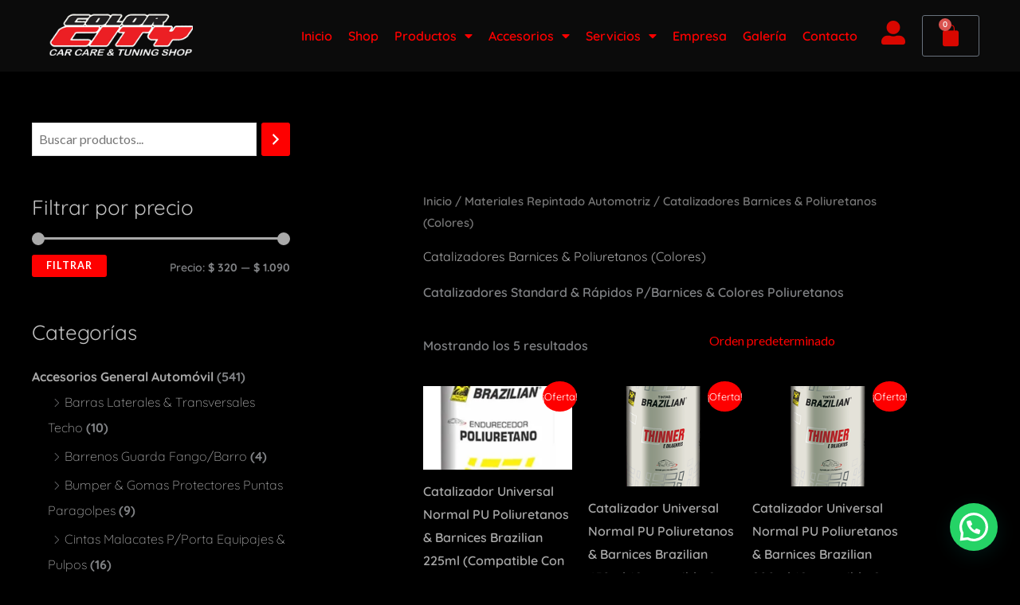

--- FILE ---
content_type: text/html; charset=UTF-8
request_url: https://colorcity.com.uy/product-category/materiales-repintado/cbp/
body_size: 47410
content:
<!DOCTYPE html>
<html lang="es">
<head>
<meta charset="UTF-8">
<meta name="viewport" content="width=device-width, initial-scale=1">
	<link rel="profile" href="https://gmpg.org/xfn/11"> 
	<title>Catalizadores Barnices &amp; Poliuretanos (Colores) &#8211; Colorcity</title>
<meta name='robots' content='max-image-preview:large' />
<script id="cookieyes" type="text/javascript" src="https://cdn-cookieyes.com/client_data/622e7018964bee2ad6ad005f/script.js"></script><script>window._wca = window._wca || [];</script>
<link rel='dns-prefetch' href='//stats.wp.com' />
<link rel='dns-prefetch' href='//fonts.googleapis.com' />
<link rel='preconnect' href='//i0.wp.com' />
<link rel='preconnect' href='//c0.wp.com' />
<link rel="alternate" type="application/rss+xml" title="Colorcity &raquo; Feed" href="https://colorcity.com.uy/feed/" />
<link rel="alternate" type="application/rss+xml" title="Colorcity &raquo; Catalizadores Barnices &amp; Poliuretanos (Colores) Categoría Feed" href="https://colorcity.com.uy/product-category/materiales-repintado/cbp/feed/" />
<style id='wp-img-auto-sizes-contain-inline-css'>
img:is([sizes=auto i],[sizes^="auto," i]){contain-intrinsic-size:3000px 1500px}
/*# sourceURL=wp-img-auto-sizes-contain-inline-css */
</style>
<link rel='stylesheet' id='astra-theme-css-css' href='https://colorcity.com.uy/wp-content/themes/astra/assets/css/minified/frontend.min.css?ver=4.12.0' media='all' />
<style id='astra-theme-css-inline-css'>
.ast-no-sidebar .entry-content .alignfull {margin-left: calc( -50vw + 50%);margin-right: calc( -50vw + 50%);max-width: 100vw;width: 100vw;}.ast-no-sidebar .entry-content .alignwide {margin-left: calc(-41vw + 50%);margin-right: calc(-41vw + 50%);max-width: unset;width: unset;}.ast-no-sidebar .entry-content .alignfull .alignfull,.ast-no-sidebar .entry-content .alignfull .alignwide,.ast-no-sidebar .entry-content .alignwide .alignfull,.ast-no-sidebar .entry-content .alignwide .alignwide,.ast-no-sidebar .entry-content .wp-block-column .alignfull,.ast-no-sidebar .entry-content .wp-block-column .alignwide{width: 100%;margin-left: auto;margin-right: auto;}.wp-block-gallery,.blocks-gallery-grid {margin: 0;}.wp-block-separator {max-width: 100px;}.wp-block-separator.is-style-wide,.wp-block-separator.is-style-dots {max-width: none;}.entry-content .has-2-columns .wp-block-column:first-child {padding-right: 10px;}.entry-content .has-2-columns .wp-block-column:last-child {padding-left: 10px;}@media (max-width: 782px) {.entry-content .wp-block-columns .wp-block-column {flex-basis: 100%;}.entry-content .has-2-columns .wp-block-column:first-child {padding-right: 0;}.entry-content .has-2-columns .wp-block-column:last-child {padding-left: 0;}}body .entry-content .wp-block-latest-posts {margin-left: 0;}body .entry-content .wp-block-latest-posts li {list-style: none;}.ast-no-sidebar .ast-container .entry-content .wp-block-latest-posts {margin-left: 0;}.ast-header-break-point .entry-content .alignwide {margin-left: auto;margin-right: auto;}.entry-content .blocks-gallery-item img {margin-bottom: auto;}.wp-block-pullquote {border-top: 4px solid #555d66;border-bottom: 4px solid #555d66;color: #40464d;}:root{--ast-post-nav-space:0;--ast-container-default-xlg-padding:6.67em;--ast-container-default-lg-padding:5.67em;--ast-container-default-slg-padding:4.34em;--ast-container-default-md-padding:3.34em;--ast-container-default-sm-padding:6.67em;--ast-container-default-xs-padding:2.4em;--ast-container-default-xxs-padding:1.4em;--ast-code-block-background:#EEEEEE;--ast-comment-inputs-background:#FAFAFA;--ast-normal-container-width:1200px;--ast-narrow-container-width:750px;--ast-blog-title-font-weight:normal;--ast-blog-meta-weight:inherit;--ast-global-color-primary:var(--ast-global-color-5);--ast-global-color-secondary:var(--ast-global-color-4);--ast-global-color-alternate-background:var(--ast-global-color-7);--ast-global-color-subtle-background:var(--ast-global-color-6);--ast-bg-style-guide:var( --ast-global-color-secondary,--ast-global-color-5 );--ast-shadow-style-guide:0px 0px 4px 0 #00000057;--ast-global-dark-bg-style:#fff;--ast-global-dark-lfs:#fbfbfb;--ast-widget-bg-color:#fafafa;--ast-wc-container-head-bg-color:#fbfbfb;--ast-title-layout-bg:#eeeeee;--ast-search-border-color:#e7e7e7;--ast-lifter-hover-bg:#e6e6e6;--ast-gallery-block-color:#000;--srfm-color-input-label:var(--ast-global-color-2);}html{font-size:100%;}a,.page-title{color:#a9a9a9;}a:hover,a:focus{color:#f30000;}body,button,input,select,textarea,.ast-button,.ast-custom-button{font-family:'Lato',sans-serif;font-weight:400;font-size:16px;font-size:1rem;}blockquote{color:#757575;}h1,h2,h3,h4,h5,h6,.entry-content :where(h1,h2,h3,h4,h5,h6),.entry-content :where(h1,h2,h3,h4,h5,h6) a,.site-title,.site-title a{font-family:'Lato',sans-serif;font-weight:700;}.site-title{font-size:0px;font-size:0rem;display:block;}header .custom-logo-link img{max-width:125px;width:125px;}.astra-logo-svg{width:125px;}.site-header .site-description{font-size:15px;font-size:0.9375rem;display:none;}.entry-title{font-size:30px;font-size:1.875rem;}.archive .ast-article-post .ast-article-inner,.blog .ast-article-post .ast-article-inner,.archive .ast-article-post .ast-article-inner:hover,.blog .ast-article-post .ast-article-inner:hover{overflow:hidden;}h1,.entry-content :where(h1),.entry-content :where(h1) a{font-size:66px;font-size:4.125rem;font-family:'Lato',sans-serif;line-height:1.4em;}h2,.entry-content :where(h2),.entry-content :where(h2) a{font-size:42px;font-size:2.625rem;font-family:'Lato',sans-serif;line-height:1.3em;}h3,.entry-content :where(h3),.entry-content :where(h3) a{font-size:26px;font-size:1.625rem;font-family:'Lato',sans-serif;line-height:1.3em;}h4,.entry-content :where(h4),.entry-content :where(h4) a{font-size:20px;font-size:1.25rem;line-height:1.2em;font-family:'Lato',sans-serif;}h5,.entry-content :where(h5),.entry-content :where(h5) a{font-size:18px;font-size:1.125rem;line-height:1.2em;font-family:'Lato',sans-serif;}h6,.entry-content :where(h6),.entry-content :where(h6) a{font-size:15px;font-size:0.9375rem;line-height:1.25em;font-family:'Lato',sans-serif;}::selection{background-color:#fe0000;color:#ffffff;}body,h1,h2,h3,h4,h5,h6,.entry-title a,.entry-content :where(h1,h2,h3,h4,h5,h6),.entry-content :where(h1,h2,h3,h4,h5,h6) a{color:#c0c0c0;}.tagcloud a:hover,.tagcloud a:focus,.tagcloud a.current-item{color:#000000;border-color:#a9a9a9;background-color:#a9a9a9;}input:focus,input[type="text"]:focus,input[type="email"]:focus,input[type="url"]:focus,input[type="password"]:focus,input[type="reset"]:focus,input[type="search"]:focus,textarea:focus{border-color:#a9a9a9;}input[type="radio"]:checked,input[type=reset],input[type="checkbox"]:checked,input[type="checkbox"]:hover:checked,input[type="checkbox"]:focus:checked,input[type=range]::-webkit-slider-thumb{border-color:#a9a9a9;background-color:#a9a9a9;box-shadow:none;}.site-footer a:hover + .post-count,.site-footer a:focus + .post-count{background:#a9a9a9;border-color:#a9a9a9;}.single .nav-links .nav-previous,.single .nav-links .nav-next{color:#a9a9a9;}.entry-meta,.entry-meta *{line-height:1.45;color:#a9a9a9;}.entry-meta a:not(.ast-button):hover,.entry-meta a:not(.ast-button):hover *,.entry-meta a:not(.ast-button):focus,.entry-meta a:not(.ast-button):focus *,.page-links > .page-link,.page-links .page-link:hover,.post-navigation a:hover{color:#f30000;}#cat option,.secondary .calendar_wrap thead a,.secondary .calendar_wrap thead a:visited{color:#a9a9a9;}.secondary .calendar_wrap #today,.ast-progress-val span{background:#a9a9a9;}.secondary a:hover + .post-count,.secondary a:focus + .post-count{background:#a9a9a9;border-color:#a9a9a9;}.calendar_wrap #today > a{color:#000000;}.page-links .page-link,.single .post-navigation a{color:#a9a9a9;}.ast-search-menu-icon .search-form button.search-submit{padding:0 4px;}.ast-search-menu-icon form.search-form{padding-right:0;}.ast-search-menu-icon.slide-search input.search-field{width:0;}.ast-header-search .ast-search-menu-icon.ast-dropdown-active .search-form,.ast-header-search .ast-search-menu-icon.ast-dropdown-active .search-field:focus{transition:all 0.2s;}.search-form input.search-field:focus{outline:none;}.widget-title,.widget .wp-block-heading{font-size:22px;font-size:1.375rem;color:#c0c0c0;}#secondary,#secondary button,#secondary input,#secondary select,#secondary textarea{font-size:16px;font-size:1rem;}.ast-search-menu-icon.slide-search a:focus-visible:focus-visible,.astra-search-icon:focus-visible,#close:focus-visible,a:focus-visible,.ast-menu-toggle:focus-visible,.site .skip-link:focus-visible,.wp-block-loginout input:focus-visible,.wp-block-search.wp-block-search__button-inside .wp-block-search__inside-wrapper,.ast-header-navigation-arrow:focus-visible,.woocommerce .wc-proceed-to-checkout > .checkout-button:focus-visible,.woocommerce .woocommerce-MyAccount-navigation ul li a:focus-visible,.ast-orders-table__row .ast-orders-table__cell:focus-visible,.woocommerce .woocommerce-order-details .order-again > .button:focus-visible,.woocommerce .woocommerce-message a.button.wc-forward:focus-visible,.woocommerce #minus_qty:focus-visible,.woocommerce #plus_qty:focus-visible,a#ast-apply-coupon:focus-visible,.woocommerce .woocommerce-info a:focus-visible,.woocommerce .astra-shop-summary-wrap a:focus-visible,.woocommerce a.wc-forward:focus-visible,#ast-apply-coupon:focus-visible,.woocommerce-js .woocommerce-mini-cart-item a.remove:focus-visible,#close:focus-visible,.button.search-submit:focus-visible,#search_submit:focus,.normal-search:focus-visible,.ast-header-account-wrap:focus-visible,.woocommerce .ast-on-card-button.ast-quick-view-trigger:focus,.astra-cart-drawer-close:focus,.ast-single-variation:focus,.ast-woocommerce-product-gallery__image:focus,.ast-button:focus,.woocommerce-product-gallery--with-images [data-controls="prev"]:focus-visible,.woocommerce-product-gallery--with-images [data-controls="next"]:focus-visible,.ast-builder-button-wrap:has(.ast-custom-button-link:focus),.ast-builder-button-wrap .ast-custom-button-link:focus{outline-style:dotted;outline-color:inherit;outline-width:thin;}input:focus,input[type="text"]:focus,input[type="email"]:focus,input[type="url"]:focus,input[type="password"]:focus,input[type="reset"]:focus,input[type="search"]:focus,input[type="number"]:focus,textarea:focus,.wp-block-search__input:focus,[data-section="section-header-mobile-trigger"] .ast-button-wrap .ast-mobile-menu-trigger-minimal:focus,.ast-mobile-popup-drawer.active .menu-toggle-close:focus,.woocommerce-ordering select.orderby:focus,#ast-scroll-top:focus,#coupon_code:focus,.woocommerce-page #comment:focus,.woocommerce #reviews #respond input#submit:focus,.woocommerce a.add_to_cart_button:focus,.woocommerce .button.single_add_to_cart_button:focus,.woocommerce .woocommerce-cart-form button:focus,.woocommerce .woocommerce-cart-form__cart-item .quantity .qty:focus,.woocommerce .woocommerce-billing-fields .woocommerce-billing-fields__field-wrapper .woocommerce-input-wrapper > .input-text:focus,.woocommerce #order_comments:focus,.woocommerce #place_order:focus,.woocommerce .woocommerce-address-fields .woocommerce-address-fields__field-wrapper .woocommerce-input-wrapper > .input-text:focus,.woocommerce .woocommerce-MyAccount-content form button:focus,.woocommerce .woocommerce-MyAccount-content .woocommerce-EditAccountForm .woocommerce-form-row .woocommerce-Input.input-text:focus,.woocommerce .ast-woocommerce-container .woocommerce-pagination ul.page-numbers li a:focus,body #content .woocommerce form .form-row .select2-container--default .select2-selection--single:focus,#ast-coupon-code:focus,.woocommerce.woocommerce-js .quantity input[type=number]:focus,.woocommerce-js .woocommerce-mini-cart-item .quantity input[type=number]:focus,.woocommerce p#ast-coupon-trigger:focus{border-style:dotted;border-color:inherit;border-width:thin;}input{outline:none;}.woocommerce-js input[type=text]:focus,.woocommerce-js input[type=email]:focus,.woocommerce-js textarea:focus,input[type=number]:focus,.comments-area textarea#comment:focus,.comments-area textarea#comment:active,.comments-area .ast-comment-formwrap input[type="text"]:focus,.comments-area .ast-comment-formwrap input[type="text"]:active{outline-style:unset;outline-color:inherit;outline-width:thin;}.site-logo-img img{ transition:all 0.2s linear;}body .ast-oembed-container *{position:absolute;top:0;width:100%;height:100%;left:0;}body .wp-block-embed-pocket-casts .ast-oembed-container *{position:unset;}.ast-single-post-featured-section + article {margin-top: 2em;}.site-content .ast-single-post-featured-section img {width: 100%;overflow: hidden;object-fit: cover;}.site > .ast-single-related-posts-container {margin-top: 0;}@media (min-width: 922px) {.ast-desktop .ast-container--narrow {max-width: var(--ast-narrow-container-width);margin: 0 auto;}}#secondary {margin: 4em 0 2.5em;word-break: break-word;line-height: 2;}#secondary li {margin-bottom: 0.25em;}#secondary li:last-child {margin-bottom: 0;}@media (max-width: 768px) {.js_active .ast-plain-container.ast-single-post #secondary {margin-top: 1.5em;}}.ast-separate-container.ast-two-container #secondary .widget {background-color: #fff;padding: 2em;margin-bottom: 2em;}@media (min-width: 993px) {.ast-left-sidebar #secondary {padding-right: 60px;}.ast-right-sidebar #secondary {padding-left: 60px;}}@media (max-width: 993px) {.ast-right-sidebar #secondary {padding-left: 30px;}.ast-left-sidebar #secondary {padding-right: 30px;}}@media (max-width:921.9px){#ast-desktop-header{display:none;}}@media (min-width:922px){#ast-mobile-header{display:none;}}.ast-site-header-cart .cart-container,.ast-edd-site-header-cart .ast-edd-cart-container {transition: all 0.2s linear;}.ast-site-header-cart .ast-woo-header-cart-info-wrap,.ast-edd-site-header-cart .ast-edd-header-cart-info-wrap {padding: 0 6px 0 2px;font-weight: 600;line-height: 2.7;display: inline-block;}.ast-site-header-cart i.astra-icon {font-size: 20px;font-size: 1.3em;font-style: normal;font-weight: normal;position: relative;padding: 0 2px;}.ast-site-header-cart i.astra-icon.no-cart-total:after,.ast-header-break-point.ast-header-custom-item-outside .ast-edd-header-cart-info-wrap,.ast-header-break-point.ast-header-custom-item-outside .ast-woo-header-cart-info-wrap {display: none;}.ast-site-header-cart.ast-menu-cart-fill i.astra-icon,.ast-edd-site-header-cart.ast-edd-menu-cart-fill span.astra-icon {font-size: 1.1em;}.astra-cart-drawer {position: fixed;display: block;visibility: hidden;overflow: auto;-webkit-overflow-scrolling: touch;z-index: 10000;background-color: var(--ast-global-color-primary,var(--ast-global-color-5));transform: translate3d(0,0,0);opacity: 0;will-change: transform;transition: 0.25s ease;}.woocommerce-mini-cart {position: relative;}.woocommerce-mini-cart::before {content: "";transition: .3s;}.woocommerce-mini-cart.ajax-mini-cart-qty-loading::before {position: absolute;top: 0;left: 0;right: 0;width: 100%;height: 100%;z-index: 5;background-color: var(--ast-global-color-primary,var(--ast-global-color-5));opacity: .5;}.astra-cart-drawer {width: 460px;height: 100%;left: 100%;top: 0px;opacity: 1;transform: translate3d(0%,0,0);}.astra-cart-drawer .astra-cart-drawer-header {position: absolute;width: 100%;text-align: left;text-transform: inherit;font-weight: 500;border-bottom: 1px solid var(--ast-border-color);padding: 1.34em;line-height: 1;z-index: 1;max-height: 3.5em;}.astra-cart-drawer .astra-cart-drawer-header .astra-cart-drawer-title {color: var(--ast-global-color-2);}.astra-cart-drawer .astra-cart-drawer-close .ast-close-svg {width: 22px;height: 22px;}.astra-cart-drawer .astra-cart-drawer-content,.astra-cart-drawer .astra-cart-drawer-content .widget_shopping_cart,.astra-cart-drawer .astra-cart-drawer-content .widget_shopping_cart_content {height: 100%;}.astra-cart-drawer .astra-cart-drawer-content {padding-top: 3.5em;}.astra-cart-drawer .ast-mini-cart-price-wrap .multiply-symbol{padding: 0 0.5em;}.astra-cart-drawer .astra-cart-drawer-content .woocommerce-mini-cart-item .ast-mini-cart-price-wrap {float: right;margin-top: 0.5em;max-width: 50%;}.astra-cart-drawer .astra-cart-drawer-content .woocommerce-mini-cart-item .variation {margin-top: 0.5em;margin-bottom: 0.5em;}.astra-cart-drawer .astra-cart-drawer-content .woocommerce-mini-cart-item .variation dt {font-weight: 500;}.astra-cart-drawer .astra-cart-drawer-content .widget_shopping_cart_content {display: flex;flex-direction: column;overflow: hidden;}.astra-cart-drawer .astra-cart-drawer-content .widget_shopping_cart_content ul li {min-height: 60px;}.woocommerce-js .astra-cart-drawer .astra-cart-drawer-content .woocommerce-mini-cart__total {display: flex;justify-content: space-between;padding: 0.7em 1.34em;margin-bottom: 0;}.woocommerce-js .astra-cart-drawer .astra-cart-drawer-content .woocommerce-mini-cart__total strong,.woocommerce-js .astra-cart-drawer .astra-cart-drawer-content .woocommerce-mini-cart__total .amount {width: 50%;}.astra-cart-drawer .astra-cart-drawer-content .woocommerce-mini-cart {padding: 1.3em;flex: 1;overflow: auto;}.astra-cart-drawer .astra-cart-drawer-content .woocommerce-mini-cart a.remove {width: 20px;height: 20px;line-height: 16px;}.astra-cart-drawer .astra-cart-drawer-content .woocommerce-mini-cart__total {padding: 1em 1.5em;margin: 0;text-align: center;}.astra-cart-drawer .astra-cart-drawer-content .woocommerce-mini-cart__buttons {padding: 1.34em;text-align: center;margin-bottom: 0;}.astra-cart-drawer .astra-cart-drawer-content .woocommerce-mini-cart__buttons .button.checkout {margin-right: 0;}.astra-cart-drawer .astra-cart-drawer-content .woocommerce-mini-cart__buttons a{width: 100%;}.woocommerce-js .astra-cart-drawer .astra-cart-drawer-content .woocommerce-mini-cart__buttons a:nth-last-child(1) {margin-bottom: 0;}.astra-cart-drawer .astra-cart-drawer-content .edd-cart-item {padding: .5em 2.6em .5em 1.5em;}.astra-cart-drawer .astra-cart-drawer-content .edd-cart-item .edd-remove-from-cart::after {width: 20px;height: 20px;line-height: 16px;}.astra-cart-drawer .astra-cart-drawer-content .edd-cart-number-of-items {padding: 1em 1.5em 1em 1.5em;margin-bottom: 0;text-align: center;}.astra-cart-drawer .astra-cart-drawer-content .edd_total {padding: .5em 1.5em;margin: 0;text-align: center;}.astra-cart-drawer .astra-cart-drawer-content .cart_item.edd_checkout {padding: 1em 1.5em 0;text-align: center;margin-top: 0;}.astra-cart-drawer .widget_shopping_cart_content > .woocommerce-mini-cart__empty-message {display: none;}.astra-cart-drawer .woocommerce-mini-cart__empty-message,.astra-cart-drawer .cart_item.empty {text-align: center;margin-top: 10px;}body.admin-bar .astra-cart-drawer {padding-top: 32px;}@media (max-width: 782px) {body.admin-bar .astra-cart-drawer {padding-top: 46px;}}.ast-mobile-cart-active body.ast-hfb-header {overflow: hidden;}.ast-mobile-cart-active .astra-mobile-cart-overlay {opacity: 1;cursor: pointer;visibility: visible;z-index: 999;}.ast-mini-cart-empty-wrap {display: flex;flex-wrap: wrap;height: 100%;align-items: flex-end;}.ast-mini-cart-empty-wrap > * {width: 100%;}.astra-cart-drawer-content .ast-mini-cart-empty {height: 100%;display: flex;flex-direction: column;justify-content: space-between;text-align: center;}.astra-cart-drawer-content .ast-mini-cart-empty .ast-mini-cart-message {display: flex;align-items: center;justify-content: center;height: 100%;padding: 1.34em;}@media (min-width: 546px) {.astra-cart-drawer .astra-cart-drawer-content.ast-large-view .woocommerce-mini-cart__buttons {display: flex;}.woocommerce-js .astra-cart-drawer .astra-cart-drawer-content.ast-large-view .woocommerce-mini-cart__buttons a,.woocommerce-js .astra-cart-drawer .astra-cart-drawer-content.ast-large-view .woocommerce-mini-cart__buttons a.checkout {margin-top: 0;margin-bottom: 0;}}.ast-site-header-cart .cart-container:focus-visible {display: inline-block;}.ast-site-header-cart i.astra-icon:after {content: attr(data-cart-total);position: absolute;font-family: 'Lato',sans-serif;font-style: normal;top: -10px;right: -12px;font-weight: bold;box-shadow: 1px 1px 3px 0px rgba(0,0,0,0.3);font-size: 11px;padding-left: 0px;padding-right: 1px;line-height: 17px;letter-spacing: -.5px;height: 18px;min-width: 18px;border-radius: 99px;text-align: center;z-index: 3;}li.woocommerce-custom-menu-item .ast-site-header-cart i.astra-icon:after,li.edd-custom-menu-item .ast-edd-site-header-cart span.astra-icon:after {padding-left: 2px;}.astra-cart-drawer .astra-cart-drawer-close {position: absolute;top: 0.5em;right: 0;border: none;margin: 0;padding: .6em 1em .4em;color: var(--ast-global-color-2);background-color: transparent;}.astra-mobile-cart-overlay {background-color: rgba(0,0,0,0.4);position: fixed;top: 0;right: 0;bottom: 0;left: 0;visibility: hidden;opacity: 0;transition: opacity 0.2s ease-in-out;}.astra-cart-drawer .astra-cart-drawer-content .edd-cart-item .edd-remove-from-cart {right: 1.2em;}.ast-header-break-point.ast-woocommerce-cart-menu.ast-hfb-header .ast-cart-menu-wrap,.ast-header-break-point.ast-hfb-header .ast-cart-menu-wrap,.ast-header-break-point .ast-edd-site-header-cart-wrap .ast-edd-cart-menu-wrap {width: auto;height: 2em;font-size: 1.4em;line-height: 2;vertical-align: middle;text-align: right;}.woocommerce-js .astra-cart-drawer .astra-cart-drawer-content .woocommerce-mini-cart__buttons .button:not(.checkout):not(.ast-continue-shopping) {margin-right: 10px;}.woocommerce-js .astra-cart-drawer .astra-cart-drawer-content .woocommerce-mini-cart__buttons .button:not(.checkout):not(.ast-continue-shopping),.ast-site-header-cart .widget_shopping_cart .buttons .button:not(.checkout),.ast-site-header-cart .ast-site-header-cart-data .ast-mini-cart-empty .woocommerce-mini-cart__buttons a.button {background-color: transparent;border-style: solid;border-width: 1px;border-color: #fe0000;color: #fe0000;}.woocommerce-js .astra-cart-drawer .astra-cart-drawer-content .woocommerce-mini-cart__buttons .button:not(.checkout):not(.ast-continue-shopping):hover,.ast-site-header-cart .widget_shopping_cart .buttons .button:not(.checkout):hover {border-color: #f30000;color: #f30000;}.woocommerce-js .astra-cart-drawer .astra-cart-drawer-content .woocommerce-mini-cart__buttons a.checkout {margin-left: 0;margin-top: 10px;border-style: solid;border-width: 2px;border-color: #fe0000;}.woocommerce-js .astra-cart-drawer .astra-cart-drawer-content .woocommerce-mini-cart__buttons a.checkout:hover {border-color: #f30000;}.woocommerce-js .astra-cart-drawer .astra-cart-drawer-content .woocommerce-mini-cart__total strong{padding-right: .5em;text-align: left;font-weight: 500;}.woocommerce-js .astra-cart-drawer .astra-cart-drawer-content .woocommerce-mini-cart__total .amount{text-align: right;}.astra-cart-drawer.active {transform: translate3d(-100%,0,0);visibility: visible;}.ast-site-header-cart.ast-menu-cart-outline .ast-cart-menu-wrap,.ast-site-header-cart.ast-menu-cart-fill .ast-cart-menu-wrap,.ast-edd-site-header-cart.ast-edd-menu-cart-outline .ast-edd-cart-menu-wrap,.ast-edd-site-header-cart.ast-edd-menu-cart-fill .ast-edd-cart-menu-wrap {line-height: 1.8;}.ast-site-header-cart .cart-container *,.ast-edd-site-header-cart .ast-edd-cart-container * {transition: all 0s linear;}@media (max-width:921px){.astra-cart-drawer.active{width:80%;}}@media (max-width:544px){.astra-cart-drawer.active{width:100%;}}.wp-block-buttons.aligncenter{justify-content:center;}@media (max-width:782px){.entry-content .wp-block-columns .wp-block-column{margin-left:0px;}}.wp-block-image.aligncenter{margin-left:auto;margin-right:auto;}.wp-block-table.aligncenter{margin-left:auto;margin-right:auto;}.wp-block-buttons .wp-block-button.is-style-outline .wp-block-button__link.wp-element-button,.ast-outline-button,.wp-block-uagb-buttons-child .uagb-buttons-repeater.ast-outline-button{border-top-width:2px;border-right-width:2px;border-bottom-width:2px;border-left-width:2px;font-family:'Lato',sans-serif;font-weight:700;font-size:14px;font-size:0.875rem;line-height:1em;border-top-left-radius:3px;border-top-right-radius:3px;border-bottom-right-radius:3px;border-bottom-left-radius:3px;}.wp-block-button .wp-block-button__link.wp-element-button.is-style-outline:not(.has-background),.wp-block-button.is-style-outline>.wp-block-button__link.wp-element-button:not(.has-background),.ast-outline-button{background-color:transparent;}.entry-content[data-ast-blocks-layout] > figure{margin-bottom:1em;}.elementor-widget-container .elementor-loop-container .e-loop-item[data-elementor-type="loop-item"]{width:100%;}.review-rating{display:flex;align-items:center;order:2;}@media (max-width:921px){.ast-left-sidebar #content > .ast-container{display:flex;flex-direction:column-reverse;width:100%;}.ast-separate-container .ast-article-post,.ast-separate-container .ast-article-single{padding:1.5em 2.14em;}.ast-author-box img.avatar{margin:20px 0 0 0;}}@media (max-width:921px){#secondary.secondary{padding-top:0;}.ast-separate-container.ast-right-sidebar #secondary{padding-left:1em;padding-right:1em;}.ast-separate-container.ast-two-container #secondary{padding-left:0;padding-right:0;}.ast-page-builder-template .entry-header #secondary,.ast-page-builder-template #secondary{margin-top:1.5em;}}@media (max-width:921px){.ast-right-sidebar #primary{padding-right:0;}.ast-page-builder-template.ast-left-sidebar #secondary,.ast-page-builder-template.ast-right-sidebar #secondary{padding-right:20px;padding-left:20px;}.ast-right-sidebar #secondary,.ast-left-sidebar #primary{padding-left:0;}.ast-left-sidebar #secondary{padding-right:0;}}@media (min-width:922px){.ast-separate-container.ast-right-sidebar #primary,.ast-separate-container.ast-left-sidebar #primary{border:0;}.search-no-results.ast-separate-container #primary{margin-bottom:4em;}}@media (min-width:922px){.ast-right-sidebar #primary{border-right:1px solid var(--ast-border-color);}.ast-left-sidebar #primary{border-left:1px solid var(--ast-border-color);}.ast-right-sidebar #secondary{border-left:1px solid var(--ast-border-color);margin-left:-1px;}.ast-left-sidebar #secondary{border-right:1px solid var(--ast-border-color);margin-right:-1px;}.ast-separate-container.ast-two-container.ast-right-sidebar #secondary{padding-left:30px;padding-right:0;}.ast-separate-container.ast-two-container.ast-left-sidebar #secondary{padding-right:30px;padding-left:0;}.ast-separate-container.ast-right-sidebar #secondary,.ast-separate-container.ast-left-sidebar #secondary{border:0;margin-left:auto;margin-right:auto;}.ast-separate-container.ast-two-container #secondary .widget:last-child{margin-bottom:0;}}.elementor-widget-button .elementor-button{border-style:solid;text-decoration:none;border-top-width:0px;border-right-width:0px;border-left-width:0px;border-bottom-width:0px;}body .elementor-button.elementor-size-sm,body .elementor-button.elementor-size-xs,body .elementor-button.elementor-size-md,body .elementor-button.elementor-size-lg,body .elementor-button.elementor-size-xl,body .elementor-button{border-top-left-radius:3px;border-top-right-radius:3px;border-bottom-right-radius:3px;border-bottom-left-radius:3px;padding-top:10px;padding-right:20px;padding-bottom:10px;padding-left:20px;}.elementor-widget-button .elementor-button{border-color:#fe0000;background-color:#fe0000;}.elementor-widget-button .elementor-button:hover,.elementor-widget-button .elementor-button:focus{color:#ffffff;background-color:#f30000;border-color:#f30000;}.wp-block-button .wp-block-button__link ,.elementor-widget-button .elementor-button,.elementor-widget-button .elementor-button:visited{color:#ffffff;}.elementor-widget-button .elementor-button{font-family:'Lato',sans-serif;font-weight:700;font-size:14px;font-size:0.875rem;line-height:1em;text-transform:uppercase;letter-spacing:1px;}body .elementor-button.elementor-size-sm,body .elementor-button.elementor-size-xs,body .elementor-button.elementor-size-md,body .elementor-button.elementor-size-lg,body .elementor-button.elementor-size-xl,body .elementor-button{font-size:14px;font-size:0.875rem;}.wp-block-button .wp-block-button__link:hover,.wp-block-button .wp-block-button__link:focus{color:#ffffff;background-color:#f30000;border-color:#f30000;}.elementor-widget-heading h1.elementor-heading-title{line-height:1.4em;}.elementor-widget-heading h2.elementor-heading-title{line-height:1.3em;}.elementor-widget-heading h3.elementor-heading-title{line-height:1.3em;}.elementor-widget-heading h4.elementor-heading-title{line-height:1.2em;}.elementor-widget-heading h5.elementor-heading-title{line-height:1.2em;}.elementor-widget-heading h6.elementor-heading-title{line-height:1.25em;}.wp-block-button .wp-block-button__link{border-style:solid;border-top-width:0px;border-right-width:0px;border-left-width:0px;border-bottom-width:0px;border-color:#fe0000;background-color:#fe0000;color:#ffffff;font-family:'Lato',sans-serif;font-weight:700;line-height:1em;text-transform:uppercase;letter-spacing:1px;font-size:14px;font-size:0.875rem;border-top-left-radius:3px;border-top-right-radius:3px;border-bottom-right-radius:3px;border-bottom-left-radius:3px;padding-top:10px;padding-right:20px;padding-bottom:10px;padding-left:20px;}.menu-toggle,button,.ast-button,.ast-custom-button,.button,input#submit,input[type="button"],input[type="submit"],input[type="reset"]{border-style:solid;border-top-width:0px;border-right-width:0px;border-left-width:0px;border-bottom-width:0px;color:#ffffff;border-color:#fe0000;background-color:#fe0000;padding-top:10px;padding-right:20px;padding-bottom:10px;padding-left:20px;font-family:'Lato',sans-serif;font-weight:700;font-size:14px;font-size:0.875rem;line-height:1em;text-transform:uppercase;letter-spacing:1px;border-top-left-radius:3px;border-top-right-radius:3px;border-bottom-right-radius:3px;border-bottom-left-radius:3px;}button:focus,.menu-toggle:hover,button:hover,.ast-button:hover,.ast-custom-button:hover .button:hover,.ast-custom-button:hover ,input[type=reset]:hover,input[type=reset]:focus,input#submit:hover,input#submit:focus,input[type="button"]:hover,input[type="button"]:focus,input[type="submit"]:hover,input[type="submit"]:focus{color:#ffffff;background-color:#f30000;border-color:#f30000;}@media (max-width:921px){.ast-mobile-header-stack .main-header-bar .ast-search-menu-icon{display:inline-block;}.ast-header-break-point.ast-header-custom-item-outside .ast-mobile-header-stack .main-header-bar .ast-search-icon{margin:0;}.ast-comment-avatar-wrap img{max-width:2.5em;}.ast-comment-meta{padding:0 1.8888em 1.3333em;}.ast-separate-container .ast-comment-list li.depth-1{padding:1.5em 2.14em;}.ast-separate-container .comment-respond{padding:2em 2.14em;}}@media (min-width:544px){.ast-container{max-width:100%;}}@media (max-width:544px){.ast-separate-container .ast-article-post,.ast-separate-container .ast-article-single,.ast-separate-container .comments-title,.ast-separate-container .ast-archive-description{padding:1.5em 1em;}.ast-separate-container #content .ast-container{padding-left:0.54em;padding-right:0.54em;}.ast-separate-container .ast-comment-list .bypostauthor{padding:.5em;}.ast-search-menu-icon.ast-dropdown-active .search-field{width:170px;}.ast-separate-container #secondary{padding-top:0;}.ast-separate-container.ast-two-container #secondary .widget{margin-bottom:1.5em;padding-left:1em;padding-right:1em;}} #ast-mobile-header .ast-site-header-cart-li a{pointer-events:none;}body,.ast-separate-container{background-color:var(--ast-global-color-3);background-image:none;}.ast-no-sidebar.ast-separate-container .entry-content .alignfull {margin-left: -6.67em;margin-right: -6.67em;width: auto;}@media (max-width: 1200px) {.ast-no-sidebar.ast-separate-container .entry-content .alignfull {margin-left: -2.4em;margin-right: -2.4em;}}@media (max-width: 768px) {.ast-no-sidebar.ast-separate-container .entry-content .alignfull {margin-left: -2.14em;margin-right: -2.14em;}}@media (max-width: 544px) {.ast-no-sidebar.ast-separate-container .entry-content .alignfull {margin-left: -1em;margin-right: -1em;}}.ast-no-sidebar.ast-separate-container .entry-content .alignwide {margin-left: -20px;margin-right: -20px;}.ast-no-sidebar.ast-separate-container .entry-content .wp-block-column .alignfull,.ast-no-sidebar.ast-separate-container .entry-content .wp-block-column .alignwide {margin-left: auto;margin-right: auto;width: 100%;}@media (max-width:921px){.site-title{display:block;}.site-header .site-description{display:none;}h1,.entry-content :where(h1),.entry-content :where(h1) a{font-size:50px;}h2,.entry-content :where(h2),.entry-content :where(h2) a{font-size:25px;}h3,.entry-content :where(h3),.entry-content :where(h3) a{font-size:20px;}.astra-logo-svg{width:300px;}header .custom-logo-link img,.ast-header-break-point .site-logo-img .custom-mobile-logo-link img{max-width:300px;width:300px;}}@media (max-width:544px){.site-title{display:block;}.site-header .site-description{display:none;}h1,.entry-content :where(h1),.entry-content :where(h1) a{font-size:30px;}h2,.entry-content :where(h2),.entry-content :where(h2) a{font-size:25px;}h3,.entry-content :where(h3),.entry-content :where(h3) a{font-size:20px;}header .custom-logo-link img,.ast-header-break-point .site-branding img,.ast-header-break-point .custom-logo-link img{max-width:150px;width:150px;}.astra-logo-svg{width:150px;}.ast-header-break-point .site-logo-img .custom-mobile-logo-link img{max-width:150px;}}@media (max-width:921px){html{font-size:91.2%;}}@media (max-width:544px){html{font-size:91.2%;}}@media (min-width:922px){.ast-container{max-width:1240px;}}@font-face {font-family: "Astra";src: url(https://colorcity.com.uy/wp-content/themes/astra/assets/fonts/astra.woff) format("woff"),url(https://colorcity.com.uy/wp-content/themes/astra/assets/fonts/astra.ttf) format("truetype"),url(https://colorcity.com.uy/wp-content/themes/astra/assets/fonts/astra.svg#astra) format("svg");font-weight: normal;font-style: normal;font-display: fallback;}.ast-blog-layout-classic-grid .ast-article-inner{box-shadow:0px 6px 15px -2px rgba(16,24,40,0.05);}.ast-separate-container .ast-blog-layout-classic-grid .ast-article-inner,.ast-plain-container .ast-blog-layout-classic-grid .ast-article-inner{height:100%;}.ast-blog-layout-6-grid .ast-blog-featured-section:before { content: ""; }.cat-links.badge a,.tags-links.badge a {padding: 4px 8px;border-radius: 3px;font-weight: 400;}.cat-links.underline a,.tags-links.underline a{text-decoration: underline;}@media (min-width:922px){.main-header-menu .sub-menu .menu-item.ast-left-align-sub-menu:hover > .sub-menu,.main-header-menu .sub-menu .menu-item.ast-left-align-sub-menu.focus > .sub-menu{margin-left:-2px;}}.site .comments-area{padding-bottom:3em;}.astra-icon-down_arrow::after {content: "\e900";font-family: Astra;}.astra-icon-close::after {content: "\e5cd";font-family: Astra;}.astra-icon-drag_handle::after {content: "\e25d";font-family: Astra;}.astra-icon-format_align_justify::after {content: "\e235";font-family: Astra;}.astra-icon-menu::after {content: "\e5d2";font-family: Astra;}.astra-icon-reorder::after {content: "\e8fe";font-family: Astra;}.astra-icon-search::after {content: "\e8b6";font-family: Astra;}.astra-icon-zoom_in::after {content: "\e56b";font-family: Astra;}.astra-icon-check-circle::after {content: "\e901";font-family: Astra;}.astra-icon-shopping-cart::after {content: "\f07a";font-family: Astra;}.astra-icon-shopping-bag::after {content: "\f290";font-family: Astra;}.astra-icon-shopping-basket::after {content: "\f291";font-family: Astra;}.astra-icon-circle-o::after {content: "\e903";font-family: Astra;}.astra-icon-certificate::after {content: "\e902";font-family: Astra;}blockquote {padding: 1.2em;}.ast-header-break-point .ast-mobile-header-wrap .ast-above-header-wrap .main-header-bar-navigation .inline-on-mobile .menu-item .menu-link,.ast-header-break-point .ast-mobile-header-wrap .ast-main-header-wrap .main-header-bar-navigation .inline-on-mobile .menu-item .menu-link,.ast-header-break-point .ast-mobile-header-wrap .ast-below-header-wrap .main-header-bar-navigation .inline-on-mobile .menu-item .menu-link {border: none;}.ast-header-break-point .ast-mobile-header-wrap .ast-above-header-wrap .main-header-bar-navigation .inline-on-mobile .menu-item-has-children > .ast-menu-toggle::before,.ast-header-break-point .ast-mobile-header-wrap .ast-main-header-wrap .main-header-bar-navigation .inline-on-mobile .menu-item-has-children > .ast-menu-toggle::before,.ast-header-break-point .ast-mobile-header-wrap .ast-below-header-wrap .main-header-bar-navigation .inline-on-mobile .menu-item-has-children > .ast-menu-toggle::before {font-size: .6rem;}.ast-header-break-point .ast-mobile-header-wrap .ast-flex.inline-on-mobile {flex-wrap: unset;}.ast-header-break-point .ast-mobile-header-wrap .ast-flex.inline-on-mobile .menu-item.ast-submenu-expanded > .sub-menu .menu-link {padding: .1em 1em;}.ast-header-break-point .ast-mobile-header-wrap .ast-flex.inline-on-mobile .menu-item.ast-submenu-expanded > .sub-menu > .menu-item .ast-menu-toggle::before {transform: rotate(-90deg);}.ast-header-break-point .ast-mobile-header-wrap .ast-flex.inline-on-mobile .menu-item.ast-submenu-expanded > .sub-menu > .menu-item.ast-submenu-expanded .ast-menu-toggle::before {transform: rotate(-270deg);}.ast-header-break-point .ast-mobile-header-wrap .ast-flex.inline-on-mobile .menu-item > .sub-menu > .menu-item .menu-link:before {content: none;}.ast-header-break-point .ast-mobile-header-wrap .ast-flex.inline-on-mobile {flex-wrap: unset;}.ast-header-break-point .ast-mobile-header-wrap .ast-flex.inline-on-mobile .menu-item.ast-submenu-expanded > .sub-menu .menu-link {padding: .1em 1em;}.ast-header-break-point .ast-mobile-header-wrap .ast-flex.inline-on-mobile .menu-item.ast-submenu-expanded > .sub-menu > .menu-item .ast-menu-toggle::before {transform: rotate(-90deg);}.ast-header-break-point .ast-mobile-header-wrap .ast-flex.inline-on-mobile .menu-item.ast-submenu-expanded > .sub-menu > .menu-item.ast-submenu-expanded .ast-menu-toggle::before {transform: rotate(-270deg);}.ast-header-break-point .ast-mobile-header-wrap .ast-flex.inline-on-mobile .menu-item > .sub-menu > .menu-item .menu-link:before {content: none;}.ast-header-break-point .inline-on-mobile .sub-menu {width: 150px;}.ast-header-break-point .ast-mobile-header-wrap .ast-flex.inline-on-mobile .menu-item.menu-item-has-children {margin-right: 10px;}.ast-header-break-point .ast-mobile-header-wrap .ast-flex.inline-on-mobile .menu-item.ast-submenu-expanded > .sub-menu {display: block;position: absolute;right: auto;left: 0;}.ast-header-break-point .ast-mobile-header-wrap .ast-flex.inline-on-mobile .menu-item.ast-submenu-expanded > .sub-menu .menu-item .ast-menu-toggle {padding: 0;right: 1em;}.ast-header-break-point .ast-mobile-header-wrap .ast-flex.inline-on-mobile .menu-item.ast-submenu-expanded > .sub-menu > .menu-item > .sub-menu {left: 100%;right: auto;}.ast-header-break-point .ast-mobile-header-wrap .ast-flex.inline-on-mobile .ast-menu-toggle {right: -15px;}.ast-header-break-point .ast-mobile-header-wrap .ast-flex.inline-on-mobile .menu-item.menu-item-has-children {margin-right: 10px;}.ast-header-break-point .ast-mobile-header-wrap .ast-flex.inline-on-mobile .menu-item.ast-submenu-expanded > .sub-menu {display: block;position: absolute;right: auto;left: 0;}.ast-header-break-point .ast-mobile-header-wrap .ast-flex.inline-on-mobile .menu-item.ast-submenu-expanded > .sub-menu > .menu-item > .sub-menu {left: 100%;right: auto;}.ast-header-break-point .ast-mobile-header-wrap .ast-flex.inline-on-mobile .ast-menu-toggle {right: -15px;}:root .has-ast-global-color-0-color{color:var(--ast-global-color-0);}:root .has-ast-global-color-0-background-color{background-color:var(--ast-global-color-0);}:root .wp-block-button .has-ast-global-color-0-color{color:var(--ast-global-color-0);}:root .wp-block-button .has-ast-global-color-0-background-color{background-color:var(--ast-global-color-0);}:root .has-ast-global-color-1-color{color:var(--ast-global-color-1);}:root .has-ast-global-color-1-background-color{background-color:var(--ast-global-color-1);}:root .wp-block-button .has-ast-global-color-1-color{color:var(--ast-global-color-1);}:root .wp-block-button .has-ast-global-color-1-background-color{background-color:var(--ast-global-color-1);}:root .has-ast-global-color-2-color{color:var(--ast-global-color-2);}:root .has-ast-global-color-2-background-color{background-color:var(--ast-global-color-2);}:root .wp-block-button .has-ast-global-color-2-color{color:var(--ast-global-color-2);}:root .wp-block-button .has-ast-global-color-2-background-color{background-color:var(--ast-global-color-2);}:root .has-ast-global-color-3-color{color:var(--ast-global-color-3);}:root .has-ast-global-color-3-background-color{background-color:var(--ast-global-color-3);}:root .wp-block-button .has-ast-global-color-3-color{color:var(--ast-global-color-3);}:root .wp-block-button .has-ast-global-color-3-background-color{background-color:var(--ast-global-color-3);}:root .has-ast-global-color-4-color{color:var(--ast-global-color-4);}:root .has-ast-global-color-4-background-color{background-color:var(--ast-global-color-4);}:root .wp-block-button .has-ast-global-color-4-color{color:var(--ast-global-color-4);}:root .wp-block-button .has-ast-global-color-4-background-color{background-color:var(--ast-global-color-4);}:root .has-ast-global-color-5-color{color:var(--ast-global-color-5);}:root .has-ast-global-color-5-background-color{background-color:var(--ast-global-color-5);}:root .wp-block-button .has-ast-global-color-5-color{color:var(--ast-global-color-5);}:root .wp-block-button .has-ast-global-color-5-background-color{background-color:var(--ast-global-color-5);}:root .has-ast-global-color-6-color{color:var(--ast-global-color-6);}:root .has-ast-global-color-6-background-color{background-color:var(--ast-global-color-6);}:root .wp-block-button .has-ast-global-color-6-color{color:var(--ast-global-color-6);}:root .wp-block-button .has-ast-global-color-6-background-color{background-color:var(--ast-global-color-6);}:root .has-ast-global-color-7-color{color:var(--ast-global-color-7);}:root .has-ast-global-color-7-background-color{background-color:var(--ast-global-color-7);}:root .wp-block-button .has-ast-global-color-7-color{color:var(--ast-global-color-7);}:root .wp-block-button .has-ast-global-color-7-background-color{background-color:var(--ast-global-color-7);}:root .has-ast-global-color-8-color{color:var(--ast-global-color-8);}:root .has-ast-global-color-8-background-color{background-color:var(--ast-global-color-8);}:root .wp-block-button .has-ast-global-color-8-color{color:var(--ast-global-color-8);}:root .wp-block-button .has-ast-global-color-8-background-color{background-color:var(--ast-global-color-8);}:root{--ast-global-color-0:#EF4D48;--ast-global-color-1:#D90700;--ast-global-color-2:#cc2121;--ast-global-color-3:#0f0000;--ast-global-color-4:#ffffff;--ast-global-color-5:#000000;--ast-global-color-6:#e90606;--ast-global-color-7:#c47f7f;--ast-global-color-8:#eb0202;}:root {--ast-border-color : #dddddd;}.ast-breadcrumbs .trail-browse,.ast-breadcrumbs .trail-items,.ast-breadcrumbs .trail-items li{display:inline-block;margin:0;padding:0;border:none;background:inherit;text-indent:0;text-decoration:none;}.ast-breadcrumbs .trail-browse{font-size:inherit;font-style:inherit;font-weight:inherit;color:inherit;}.ast-breadcrumbs .trail-items{list-style:none;}.trail-items li::after{padding:0 0.3em;content:"\00bb";}.trail-items li:last-of-type::after{display:none;}h1,h2,h3,h4,h5,h6,.entry-content :where(h1,h2,h3,h4,h5,h6){color:var(--ast-global-color-8);}@media (max-width:921px){.ast-builder-grid-row-container.ast-builder-grid-row-tablet-3-firstrow .ast-builder-grid-row > *:first-child,.ast-builder-grid-row-container.ast-builder-grid-row-tablet-3-lastrow .ast-builder-grid-row > *:last-child{grid-column:1 / -1;}}@media (max-width:544px){.ast-builder-grid-row-container.ast-builder-grid-row-mobile-3-firstrow .ast-builder-grid-row > *:first-child,.ast-builder-grid-row-container.ast-builder-grid-row-mobile-3-lastrow .ast-builder-grid-row > *:last-child{grid-column:1 / -1;}}.ast-header-break-point .ast-has-mobile-header-logo .custom-logo-link,.ast-header-break-point .wp-block-site-logo .custom-logo-link,.ast-desktop .wp-block-site-logo .custom-mobile-logo-link {display: none;}.ast-header-break-point .ast-has-mobile-header-logo .custom-mobile-logo-link {display: inline-block;}.ast-header-break-point.ast-mobile-inherit-site-logo .ast-has-mobile-header-logo .custom-logo-link,.ast-header-break-point.ast-mobile-inherit-site-logo .ast-has-mobile-header-logo .astra-logo-svg {display: block;}.ast-builder-layout-element[data-section="title_tagline"]{display:flex;}@media (max-width:921px){.ast-header-break-point .ast-builder-layout-element[data-section="title_tagline"]{display:flex;}}@media (max-width:544px){.ast-header-break-point .ast-builder-layout-element[data-section="title_tagline"]{display:flex;}}.ast-builder-menu-1{font-family:inherit;font-weight:700;text-transform:uppercase;}.ast-builder-menu-1 .menu-item > .menu-link{font-size:0.9em;color:#f90202;}.ast-builder-menu-1 .menu-item > .ast-menu-toggle{color:#f90202;}.ast-builder-menu-1 .menu-item:hover > .menu-link,.ast-builder-menu-1 .inline-on-mobile .menu-item:hover > .ast-menu-toggle{color:#8d8d8d;}.ast-builder-menu-1 .menu-item:hover > .ast-menu-toggle{color:#8d8d8d;}.ast-builder-menu-1 .menu-item.current-menu-item > .menu-link,.ast-builder-menu-1 .inline-on-mobile .menu-item.current-menu-item > .ast-menu-toggle,.ast-builder-menu-1 .current-menu-ancestor > .menu-link{color:#727272;}.ast-builder-menu-1 .menu-item.current-menu-item > .ast-menu-toggle{color:#727272;}.ast-builder-menu-1 .sub-menu,.ast-builder-menu-1 .inline-on-mobile .sub-menu{border-top-width:1px;border-bottom-width:1px;border-right-width:1px;border-left-width:1px;border-color:#dddddd;border-style:solid;width:402px;}.ast-builder-menu-1 .sub-menu .sub-menu{top:-1px;}.ast-builder-menu-1 .main-header-menu > .menu-item > .sub-menu,.ast-builder-menu-1 .main-header-menu > .menu-item > .astra-full-megamenu-wrapper{margin-top:0px;}.ast-desktop .ast-builder-menu-1 .main-header-menu > .menu-item > .sub-menu:before,.ast-desktop .ast-builder-menu-1 .main-header-menu > .menu-item > .astra-full-megamenu-wrapper:before{height:calc( 0px + 1px + 5px );}.ast-desktop .ast-builder-menu-1 .menu-item .sub-menu .menu-link,.ast-header-break-point .main-navigation ul .menu-item .menu-link{border-bottom-width:0px;border-color:#eaeaea;border-style:solid;}.ast-desktop .ast-builder-menu-1 .menu-item .sub-menu:last-child > .menu-item > .menu-link,.ast-header-break-point .main-navigation ul .menu-item .menu-link{border-bottom-width:0px;}.ast-desktop .ast-builder-menu-1 .menu-item:last-child > .menu-item > .menu-link{border-bottom-width:0;}@media (max-width:921px){.ast-builder-menu-1 .main-header-menu .menu-item > .menu-link{color:var(--ast-global-color-2);}.ast-builder-menu-1 .menu-item > .ast-menu-toggle{color:var(--ast-global-color-2);}.ast-builder-menu-1 .menu-item:hover > .menu-link,.ast-builder-menu-1 .inline-on-mobile .menu-item:hover > .ast-menu-toggle{color:var(--ast-global-color-1);background:var(--ast-global-color-4);}.ast-builder-menu-1 .menu-item:hover > .ast-menu-toggle{color:var(--ast-global-color-1);}.ast-builder-menu-1 .menu-item.current-menu-item > .menu-link,.ast-builder-menu-1 .inline-on-mobile .menu-item.current-menu-item > .ast-menu-toggle,.ast-builder-menu-1 .current-menu-ancestor > .menu-link,.ast-builder-menu-1 .current-menu-ancestor > .ast-menu-toggle{color:var(--ast-global-color-1);background:var(--ast-global-color-4);}.ast-builder-menu-1 .menu-item.current-menu-item > .ast-menu-toggle{color:var(--ast-global-color-1);}.ast-header-break-point .ast-builder-menu-1 .menu-item.menu-item-has-children > .ast-menu-toggle{top:0;}.ast-builder-menu-1 .inline-on-mobile .menu-item.menu-item-has-children > .ast-menu-toggle{right:-15px;}.ast-builder-menu-1 .menu-item-has-children > .menu-link:after{content:unset;}.ast-builder-menu-1 .main-header-menu > .menu-item > .sub-menu,.ast-builder-menu-1 .main-header-menu > .menu-item > .astra-full-megamenu-wrapper{margin-top:0;}.ast-builder-menu-1 .main-header-menu,.ast-builder-menu-1 .main-header-menu .sub-menu{background-color:var(--ast-global-color-4);background-image:none;}}@media (max-width:544px){.ast-header-break-point .ast-builder-menu-1 .menu-item.menu-item-has-children > .ast-menu-toggle{top:0;}.ast-builder-menu-1 .main-header-menu > .menu-item > .sub-menu,.ast-builder-menu-1 .main-header-menu > .menu-item > .astra-full-megamenu-wrapper{margin-top:0;}}.ast-builder-menu-1{display:flex;}@media (max-width:921px){.ast-header-break-point .ast-builder-menu-1{display:flex;}}@media (max-width:544px){.ast-header-break-point .ast-builder-menu-1{display:flex;}}.ast-desktop .ast-menu-hover-style-underline > .menu-item > .menu-link:before,.ast-desktop .ast-menu-hover-style-overline > .menu-item > .menu-link:before {content: "";position: absolute;width: 100%;right: 50%;height: 1px;background-color: transparent;transform: scale(0,0) translate(-50%,0);transition: transform .3s ease-in-out,color .0s ease-in-out;}.ast-desktop .ast-menu-hover-style-underline > .menu-item:hover > .menu-link:before,.ast-desktop .ast-menu-hover-style-overline > .menu-item:hover > .menu-link:before {width: calc(100% - 1.2em);background-color: currentColor;transform: scale(1,1) translate(50%,0);}.ast-desktop .ast-menu-hover-style-underline > .menu-item > .menu-link:before {bottom: 0;}.ast-desktop .ast-menu-hover-style-overline > .menu-item > .menu-link:before {top: 0;}.ast-desktop .ast-menu-hover-style-zoom > .menu-item > .menu-link:hover {transition: all .3s ease;transform: scale(1.2);}.main-header-bar .main-header-bar-navigation .ast-search-icon {display: block;z-index: 4;position: relative;}.ast-search-icon .ast-icon {z-index: 4;}.ast-search-icon {z-index: 4;position: relative;line-height: normal;}.main-header-bar .ast-search-menu-icon .search-form {background-color: #ffffff;}.ast-search-menu-icon.ast-dropdown-active.slide-search .search-form {visibility: visible;opacity: 1;}.ast-search-menu-icon .search-form {border: 1px solid var(--ast-search-border-color);line-height: normal;padding: 0 3em 0 0;border-radius: 2px;display: inline-block;-webkit-backface-visibility: hidden;backface-visibility: hidden;position: relative;color: inherit;background-color: #fff;}.ast-search-menu-icon .astra-search-icon {-js-display: flex;display: flex;line-height: normal;}.ast-search-menu-icon .astra-search-icon:focus {outline: none;}.ast-search-menu-icon .search-field {border: none;background-color: transparent;transition: all .3s;border-radius: inherit;color: inherit;font-size: inherit;width: 0;color: #757575;}.ast-search-menu-icon .search-submit {display: none;background: none;border: none;font-size: 1.3em;color: #757575;}.ast-search-menu-icon.ast-dropdown-active {visibility: visible;opacity: 1;position: relative;}.ast-search-menu-icon.ast-dropdown-active .search-field,.ast-dropdown-active.ast-search-menu-icon.slide-search input.search-field {width: 235px;}.ast-header-search .ast-search-menu-icon.slide-search .search-form,.ast-header-search .ast-search-menu-icon.ast-inline-search .search-form {-js-display: flex;display: flex;align-items: center;}.ast-search-menu-icon.ast-inline-search .search-field {width : 100%;padding : 0.60em;padding-right : 5.5em;transition: all 0.2s;}.site-header-section-left .ast-search-menu-icon.slide-search .search-form {padding-left: 2em;padding-right: unset;left: -1em;right: unset;}.site-header-section-left .ast-search-menu-icon.slide-search .search-form .search-field {margin-right: unset;}.ast-search-menu-icon.slide-search .search-form {-webkit-backface-visibility: visible;backface-visibility: visible;visibility: hidden;opacity: 0;transition: all .2s;position: absolute;z-index: 3;right: -1em;top: 50%;transform: translateY(-50%);}.ast-header-search .ast-search-menu-icon .search-form .search-field:-ms-input-placeholder,.ast-header-search .ast-search-menu-icon .search-form .search-field:-ms-input-placeholder{opacity:0.5;}.ast-header-search .ast-search-menu-icon.slide-search .search-form,.ast-header-search .ast-search-menu-icon.ast-inline-search .search-form{-js-display:flex;display:flex;align-items:center;}.ast-builder-layout-element.ast-header-search{height:auto;}.ast-header-search .astra-search-icon{color:var(--ast-global-color-4);font-size:32px;}.ast-header-search .search-field::placeholder,.ast-header-search .ast-icon{color:var(--ast-global-color-4);}@media (max-width:921px){.ast-header-search .astra-search-icon{font-size:18px;}}@media (max-width:544px){.ast-header-search .astra-search-icon{font-size:18px;}}.ast-header-search{display:flex;}@media (max-width:921px){.ast-header-break-point .ast-header-search{display:flex;}}@media (max-width:544px){.ast-header-break-point .ast-header-search{display:flex;}}.ast-header-account-type-icon{-js-display:inline-flex;display:inline-flex;align-self:center;vertical-align:middle;}.ast-header-account-type-avatar .avatar{display:inline;border-radius:100%;max-width:100%;}.as.site-header-focus-item.ast-header-account:hover > .customize-partial-edit-shortcut{opacity:0;}.site-header-focus-item.ast-header-account:hover > * > .customize-partial-edit-shortcut{opacity:1;}.ast-header-account-wrap .ast-header-account-type-icon .ahfb-svg-iconset svg path:not( .ast-hf-account-unfill ),.ast-header-account-wrap .ast-header-account-type-icon .ahfb-svg-iconset svg circle{fill:var(--ast-global-color-4);}.ast-mobile-popup-content .ast-header-account-wrap .ast-header-account-type-icon .ahfb-svg-iconset svg path:not( .ast-hf-account-unfill ),.ast-mobile-popup-content .ast-header-account-wrap .ast-header-account-type-icon .ahfb-svg-iconset svg circle{fill:var(--ast-global-color-4);}.ast-header-account-wrap .ast-header-account-type-icon .ahfb-svg-iconset svg{height:18px;width:18px;}.ast-header-account-wrap .ast-header-account-type-avatar .avatar{width:40px;}@media (max-width:921px){.ast-header-account-wrap .ast-header-account-type-icon .ahfb-svg-iconset svg{height:18px;width:18px;}.ast-header-account-wrap .ast-header-account-type-avatar .avatar{width:20px;}}@media (max-width:544px){.ast-header-account-wrap .ast-header-account-type-icon .ahfb-svg-iconset svg{height:18px;width:18px;}.ast-header-account-wrap .ast-header-account-type-avatar .avatar{width:20px;}}.ast-header-account-wrap{display:flex;}@media (max-width:921px){.ast-header-break-point .ast-header-account-wrap{display:flex;}}@media (max-width:544px){.ast-header-break-point .ast-header-account-wrap{display:flex;}}.ast-site-header-cart .ast-cart-menu-wrap,.ast-site-header-cart .ast-addon-cart-wrap{color:var(--ast-global-color-0);}.ast-site-header-cart .ast-cart-menu-wrap .count,.ast-site-header-cart .ast-cart-menu-wrap .count:after,.ast-site-header-cart .ast-addon-cart-wrap .count,.ast-site-header-cart .ast-addon-cart-wrap .ast-icon-shopping-cart:after{color:var(--ast-global-color-0);border-color:var(--ast-global-color-0);}.ast-site-header-cart .ast-addon-cart-wrap .ast-icon-shopping-cart:after{color:#ffffff;background-color:var(--ast-global-color-0);}.ast-site-header-cart .ast-woo-header-cart-info-wrap{color:var(--ast-global-color-0);}.ast-site-header-cart .ast-addon-cart-wrap i.astra-icon:after{color:#ffffff;background-color:var(--ast-global-color-0);}.ast-site-header-cart a.cart-container *{transition:none;}.ast-icon-shopping-bag svg{height:1em;width:1em;}.ast-site-header-cart.ast-menu-cart-outline .ast-addon-cart-wrap,.ast-site-header-cart.ast-menu-cart-fill .ast-addon-cart-wrap{line-height:1;}.ast-hfb-header .ast-addon-cart-wrap{ padding:0.4em;}.ast-site-header-cart .ast-addon-cart-wrap i.astra-icon:after,.ast-theme-transparent-header .ast-site-header-cart .ast-addon-cart-wrap i.astra-icon:after{color:#ffffff;}.ast-menu-cart-outline .ast-cart-menu-wrap .count,.ast-menu-cart-outline .ast-addon-cart-wrap{border-style:solid;border-color:var(--ast-global-color-0);border-width:2px;}.ast-site-header-cart .ast-cart-menu-wrap,.ast-site-header-cart .ast-addon-cart-wrap{color:var(--ast-global-color-0);}.ast-menu-cart-outline .ast-cart-menu-wrap .count,.ast-menu-cart-outline .ast-addon-cart-wrap{color:var(--ast-global-color-0);}.ast-menu-cart-outline .ast-cart-menu-wrap .count{color:#ffffff;}.ast-site-header-cart .ast-menu-cart-outline .ast-woo-header-cart-info-wrap{color:var(--ast-global-color-0);}.ast-site-header-cart.ast-menu-cart-outline .ast-cart-menu-wrap,.ast-site-header-cart.ast-menu-cart-fill .ast-cart-menu-wrap,.ast-site-header-cart.ast-menu-cart-outline .ast-cart-menu-wrap .count,.ast-site-header-cart.ast-menu-cart-fill .ast-cart-menu-wrap .count,.ast-site-header-cart.ast-menu-cart-outline .ast-addon-cart-wrap,.ast-site-header-cart.ast-menu-cart-fill .ast-addon-cart-wrap,.ast-site-header-cart.ast-menu-cart-outline .ast-woo-header-cart-info-wrap,.ast-site-header-cart.ast-menu-cart-fill .ast-woo-header-cart-info-wrap{border-top-left-radius:0px;border-top-right-radius:0px;border-bottom-right-radius:0px;border-bottom-left-radius:0px;}.ast-site-header-cart .cart-container:hover .count,.ast-site-header-cart .cart-container:hover .count{color:#ffffff;}.ast-menu-cart-fill .ast-cart-menu-wrap .count,.ast-menu-cart-fill .ast-cart-menu-wrap,.ast-menu-cart-fill .ast-addon-cart-wrap .ast-woo-header-cart-info-wrap,.ast-menu-cart-fill .ast-addon-cart-wrap{background-color:var(--ast-global-color-0);color:#ffffff;}.ast-menu-cart-fill .ast-site-header-cart-li:hover .ast-cart-menu-wrap .count,.ast-menu-cart-fill .ast-site-header-cart-li:hover .ast-cart-menu-wrap,.ast-menu-cart-fill .ast-site-header-cart-li:hover .ast-addon-cart-wrap,.ast-menu-cart-fill .ast-site-header-cart-li:hover .ast-addon-cart-wrap .ast-woo-header-cart-info-wrap,.ast-menu-cart-fill .ast-site-header-cart-li:hover .ast-addon-cart-wrap i.astra-icon:after{color:#ffffff;}.ast-site-header-cart .ast-site-header-cart-li:hover .ast-addon-cart-wrap i.astra-icon:after{color:#ffffff;}.ast-site-header-cart.ast-menu-cart-fill .ast-site-header-cart-li:hover .astra-icon{color:#ffffff;}.ast-site-header-cart .widget_shopping_cart:before,.ast-site-header-cart .widget_shopping_cart:after{transition:all 0.3s ease;margin-left:0.5em;}.ast-header-woo-cart{display:flex;}@media (max-width:921px){.ast-header-break-point .ast-header-woo-cart{display:flex;}}@media (max-width:544px){.ast-header-break-point .ast-header-woo-cart{display:flex;}}.site-below-footer-wrap{padding-top:20px;padding-bottom:20px;}.site-below-footer-wrap[data-section="section-below-footer-builder"]{background-color:#000000;background-image:none;min-height:80px;border-style:solid;border-width:0px;border-top-width:1px;border-top-color:#dddddd;}.site-below-footer-wrap[data-section="section-below-footer-builder"] .ast-builder-grid-row{max-width:1200px;min-height:80px;margin-left:auto;margin-right:auto;}.site-below-footer-wrap[data-section="section-below-footer-builder"] .ast-builder-grid-row,.site-below-footer-wrap[data-section="section-below-footer-builder"] .site-footer-section{align-items:flex-start;}.site-below-footer-wrap[data-section="section-below-footer-builder"].ast-footer-row-inline .site-footer-section{display:flex;margin-bottom:0;}.ast-builder-grid-row-2-lheavy .ast-builder-grid-row{grid-template-columns:2fr 1fr;}@media (max-width:921px){.site-below-footer-wrap[data-section="section-below-footer-builder"].ast-footer-row-tablet-inline .site-footer-section{display:flex;margin-bottom:0;}.site-below-footer-wrap[data-section="section-below-footer-builder"].ast-footer-row-tablet-stack .site-footer-section{display:block;margin-bottom:10px;}.ast-builder-grid-row-container.ast-builder-grid-row-tablet-2-equal .ast-builder-grid-row{grid-template-columns:repeat( 2,1fr );}}@media (max-width:544px){.site-below-footer-wrap[data-section="section-below-footer-builder"].ast-footer-row-mobile-inline .site-footer-section{display:flex;margin-bottom:0;}.site-below-footer-wrap[data-section="section-below-footer-builder"].ast-footer-row-mobile-stack .site-footer-section{display:block;margin-bottom:10px;}.ast-builder-grid-row-container.ast-builder-grid-row-mobile-full .ast-builder-grid-row{grid-template-columns:1fr;}}@media (max-width:921px){.site-below-footer-wrap[data-section="section-below-footer-builder"]{padding-left:20px;padding-right:20px;}}@media (max-width:544px){.site-below-footer-wrap[data-section="section-below-footer-builder"]{padding-left:20px;padding-right:20px;}}.site-below-footer-wrap[data-section="section-below-footer-builder"]{display:grid;}@media (max-width:921px){.ast-header-break-point .site-below-footer-wrap[data-section="section-below-footer-builder"]{display:grid;}}@media (max-width:544px){.ast-header-break-point .site-below-footer-wrap[data-section="section-below-footer-builder"]{display:grid;}}.ast-footer-copyright{text-align:left;}.ast-footer-copyright.site-footer-focus-item {color:var(--ast-global-color-3);}@media (max-width:921px){.ast-footer-copyright{text-align:left;}}@media (max-width:544px){.ast-footer-copyright{text-align:center;}}.ast-footer-copyright.site-footer-focus-item {font-size:15px;font-size:0.9375rem;}.ast-footer-copyright.ast-builder-layout-element{display:flex;}@media (max-width:921px){.ast-header-break-point .ast-footer-copyright.ast-builder-layout-element{display:flex;}}@media (max-width:544px){.ast-header-break-point .ast-footer-copyright.ast-builder-layout-element{display:flex;}}.ast-social-stack-desktop .ast-builder-social-element,.ast-social-stack-tablet .ast-builder-social-element,.ast-social-stack-mobile .ast-builder-social-element {margin-top: 6px;margin-bottom: 6px;}.social-show-label-true .ast-builder-social-element {width: auto;padding: 0 0.4em;}[data-section^="section-fb-social-icons-"] .footer-social-inner-wrap {text-align: center;}.ast-footer-social-wrap {width: 100%;}.ast-footer-social-wrap .ast-builder-social-element:first-child {margin-left: 0;}.ast-footer-social-wrap .ast-builder-social-element:last-child {margin-right: 0;}.ast-header-social-wrap .ast-builder-social-element:first-child {margin-left: 0;}.ast-header-social-wrap .ast-builder-social-element:last-child {margin-right: 0;}.ast-builder-social-element {line-height: 1;color: var(--ast-global-color-2);background: transparent;vertical-align: middle;transition: all 0.01s;margin-left: 6px;margin-right: 6px;justify-content: center;align-items: center;}.ast-builder-social-element .social-item-label {padding-left: 6px;}.ast-footer-social-1-wrap .ast-builder-social-element svg{width:18px;height:18px;}.ast-footer-social-1-wrap .ast-social-color-type-custom svg{fill:#fefefe;}.ast-footer-social-1-wrap .ast-social-color-type-custom .social-item-label{color:#fefefe;}[data-section="section-fb-social-icons-1"] .footer-social-inner-wrap{text-align:right;}@media (max-width:921px){[data-section="section-fb-social-icons-1"] .footer-social-inner-wrap{text-align:center;}}@media (max-width:544px){[data-section="section-fb-social-icons-1"] .footer-social-inner-wrap{text-align:center;}}.ast-builder-layout-element[data-section="section-fb-social-icons-1"]{display:flex;}@media (max-width:921px){.ast-header-break-point .ast-builder-layout-element[data-section="section-fb-social-icons-1"]{display:flex;}}@media (max-width:544px){.ast-header-break-point .ast-builder-layout-element[data-section="section-fb-social-icons-1"]{display:flex;}}.site-footer{background-color:var(--ast-global-color-5);background-image:none;}.elementor-widget-heading .elementor-heading-title{margin:0;}.elementor-page .ast-menu-toggle{color:unset !important;background:unset !important;}.elementor-post.elementor-grid-item.hentry{margin-bottom:0;}.woocommerce div.product .elementor-element.elementor-products-grid .related.products ul.products li.product,.elementor-element .elementor-wc-products .woocommerce[class*='columns-'] ul.products li.product{width:auto;margin:0;float:none;}body .elementor hr{background-color:#ccc;margin:0;}.ast-left-sidebar .elementor-section.elementor-section-stretched,.ast-right-sidebar .elementor-section.elementor-section-stretched{max-width:100%;left:0 !important;}.elementor-posts-container [CLASS*="ast-width-"]{width:100%;}.elementor-template-full-width .ast-container{display:block;}.elementor-screen-only,.screen-reader-text,.screen-reader-text span,.ui-helper-hidden-accessible{top:0 !important;}@media (max-width:544px){.elementor-element .elementor-wc-products .woocommerce[class*="columns-"] ul.products li.product{width:auto;margin:0;}.elementor-element .woocommerce .woocommerce-result-count{float:none;}}.ast-header-break-point .main-header-bar{border-bottom-width:1px;}@media (min-width:922px){.main-header-bar{border-bottom-width:1px;}}@media (min-width:922px){#primary{width:68%;}#secondary{width:32%;}}.ast-flex{-webkit-align-content:center;-ms-flex-line-pack:center;align-content:center;-webkit-box-align:center;-webkit-align-items:center;-moz-box-align:center;-ms-flex-align:center;align-items:center;}.main-header-bar{padding:1em 0;}.ast-site-identity{padding:0;}.header-main-layout-1 .ast-flex.main-header-container, .header-main-layout-3 .ast-flex.main-header-container{-webkit-align-content:center;-ms-flex-line-pack:center;align-content:center;-webkit-box-align:center;-webkit-align-items:center;-moz-box-align:center;-ms-flex-align:center;align-items:center;}.header-main-layout-1 .ast-flex.main-header-container, .header-main-layout-3 .ast-flex.main-header-container{-webkit-align-content:center;-ms-flex-line-pack:center;align-content:center;-webkit-box-align:center;-webkit-align-items:center;-moz-box-align:center;-ms-flex-align:center;align-items:center;}.main-header-menu .sub-menu .menu-item.menu-item-has-children > .menu-link:after{position:absolute;right:1em;top:50%;transform:translate(0,-50%) rotate(270deg);}.ast-header-break-point .main-header-bar .main-header-bar-navigation .page_item_has_children > .ast-menu-toggle::before, .ast-header-break-point .main-header-bar .main-header-bar-navigation .menu-item-has-children > .ast-menu-toggle::before, .ast-mobile-popup-drawer .main-header-bar-navigation .menu-item-has-children>.ast-menu-toggle::before, .ast-header-break-point .ast-mobile-header-wrap .main-header-bar-navigation .menu-item-has-children > .ast-menu-toggle::before{font-weight:bold;content:"\e900";font-family:Astra;text-decoration:inherit;display:inline-block;}.ast-header-break-point .main-navigation ul.sub-menu .menu-item .menu-link:before{content:"\e900";font-family:Astra;font-size:.65em;text-decoration:inherit;display:inline-block;transform:translate(0, -2px) rotateZ(270deg);margin-right:5px;}.widget_search .search-form:after{font-family:Astra;font-size:1.2em;font-weight:normal;content:"\e8b6";position:absolute;top:50%;right:15px;transform:translate(0, -50%);}.astra-search-icon::before{content:"\e8b6";font-family:Astra;font-style:normal;font-weight:normal;text-decoration:inherit;text-align:center;-webkit-font-smoothing:antialiased;-moz-osx-font-smoothing:grayscale;z-index:3;}.main-header-bar .main-header-bar-navigation .page_item_has_children > a:after, .main-header-bar .main-header-bar-navigation .menu-item-has-children > a:after, .menu-item-has-children .ast-header-navigation-arrow:after{content:"\e900";display:inline-block;font-family:Astra;font-size:.6rem;font-weight:bold;text-rendering:auto;-webkit-font-smoothing:antialiased;-moz-osx-font-smoothing:grayscale;margin-left:10px;line-height:normal;}.menu-item-has-children .sub-menu .ast-header-navigation-arrow:after{margin-left:0;}.ast-mobile-popup-drawer .main-header-bar-navigation .ast-submenu-expanded>.ast-menu-toggle::before{transform:rotateX(180deg);}.ast-header-break-point .main-header-bar-navigation .menu-item-has-children > .menu-link:after{display:none;}@media (min-width:922px){.ast-builder-menu .main-navigation > ul > li:last-child a{margin-right:0;}}.ast-separate-container .ast-article-inner{background-color:transparent;background-image:none;}.ast-separate-container .ast-article-post{background-color:#000000;background-image:none;}.ast-separate-container .ast-article-single:not(.ast-related-post), .woocommerce.ast-separate-container .ast-woocommerce-container, .ast-separate-container .error-404, .ast-separate-container .no-results, .single.ast-separate-container  .ast-author-meta, .ast-separate-container .related-posts-title-wrapper, .ast-separate-container .comments-count-wrapper, .ast-box-layout.ast-plain-container .site-content, .ast-padded-layout.ast-plain-container .site-content, .ast-separate-container .ast-archive-description, .ast-separate-container .comments-area .comment-respond, .ast-separate-container .comments-area .ast-comment-list li, .ast-separate-container .comments-area .comments-title{background-color:#000000;background-image:none;}.ast-separate-container.ast-two-container #secondary .widget{background-color:#000000;background-image:none;}.ast-mobile-header-content > *,.ast-desktop-header-content > * {padding: 10px 0;height: auto;}.ast-mobile-header-content > *:first-child,.ast-desktop-header-content > *:first-child {padding-top: 10px;}.ast-mobile-header-content > .ast-builder-menu,.ast-desktop-header-content > .ast-builder-menu {padding-top: 0;}.ast-mobile-header-content > *:last-child,.ast-desktop-header-content > *:last-child {padding-bottom: 0;}.ast-mobile-header-content .ast-search-menu-icon.ast-inline-search label,.ast-desktop-header-content .ast-search-menu-icon.ast-inline-search label {width: 100%;}.ast-desktop-header-content .main-header-bar-navigation .ast-submenu-expanded > .ast-menu-toggle::before {transform: rotateX(180deg);}#ast-desktop-header .ast-desktop-header-content,.ast-mobile-header-content .ast-search-icon,.ast-desktop-header-content .ast-search-icon,.ast-mobile-header-wrap .ast-mobile-header-content,.ast-main-header-nav-open.ast-popup-nav-open .ast-mobile-header-wrap .ast-mobile-header-content,.ast-main-header-nav-open.ast-popup-nav-open .ast-desktop-header-content {display: none;}.ast-main-header-nav-open.ast-header-break-point #ast-desktop-header .ast-desktop-header-content,.ast-main-header-nav-open.ast-header-break-point .ast-mobile-header-wrap .ast-mobile-header-content {display: block;}.ast-desktop .ast-desktop-header-content .astra-menu-animation-slide-up > .menu-item > .sub-menu,.ast-desktop .ast-desktop-header-content .astra-menu-animation-slide-up > .menu-item .menu-item > .sub-menu,.ast-desktop .ast-desktop-header-content .astra-menu-animation-slide-down > .menu-item > .sub-menu,.ast-desktop .ast-desktop-header-content .astra-menu-animation-slide-down > .menu-item .menu-item > .sub-menu,.ast-desktop .ast-desktop-header-content .astra-menu-animation-fade > .menu-item > .sub-menu,.ast-desktop .ast-desktop-header-content .astra-menu-animation-fade > .menu-item .menu-item > .sub-menu {opacity: 1;visibility: visible;}.ast-hfb-header.ast-default-menu-enable.ast-header-break-point .ast-mobile-header-wrap .ast-mobile-header-content .main-header-bar-navigation {width: unset;margin: unset;}.ast-mobile-header-content.content-align-flex-end .main-header-bar-navigation .menu-item-has-children > .ast-menu-toggle,.ast-desktop-header-content.content-align-flex-end .main-header-bar-navigation .menu-item-has-children > .ast-menu-toggle {left: calc( 20px - 0.907em);right: auto;}.ast-mobile-header-content .ast-search-menu-icon,.ast-mobile-header-content .ast-search-menu-icon.slide-search,.ast-desktop-header-content .ast-search-menu-icon,.ast-desktop-header-content .ast-search-menu-icon.slide-search {width: 100%;position: relative;display: block;right: auto;transform: none;}.ast-mobile-header-content .ast-search-menu-icon.slide-search .search-form,.ast-mobile-header-content .ast-search-menu-icon .search-form,.ast-desktop-header-content .ast-search-menu-icon.slide-search .search-form,.ast-desktop-header-content .ast-search-menu-icon .search-form {right: 0;visibility: visible;opacity: 1;position: relative;top: auto;transform: none;padding: 0;display: block;overflow: hidden;}.ast-mobile-header-content .ast-search-menu-icon.ast-inline-search .search-field,.ast-mobile-header-content .ast-search-menu-icon .search-field,.ast-desktop-header-content .ast-search-menu-icon.ast-inline-search .search-field,.ast-desktop-header-content .ast-search-menu-icon .search-field {width: 100%;padding-right: 5.5em;}.ast-mobile-header-content .ast-search-menu-icon .search-submit,.ast-desktop-header-content .ast-search-menu-icon .search-submit {display: block;position: absolute;height: 100%;top: 0;right: 0;padding: 0 1em;border-radius: 0;}.ast-hfb-header.ast-default-menu-enable.ast-header-break-point .ast-mobile-header-wrap .ast-mobile-header-content .main-header-bar-navigation ul .sub-menu .menu-link {padding-left: 30px;}.ast-hfb-header.ast-default-menu-enable.ast-header-break-point .ast-mobile-header-wrap .ast-mobile-header-content .main-header-bar-navigation .sub-menu .menu-item .menu-item .menu-link {padding-left: 40px;}.ast-mobile-popup-drawer.active .ast-mobile-popup-inner{background-color:var(--ast-global-color-5);;}.ast-mobile-header-wrap .ast-mobile-header-content, .ast-desktop-header-content{background-color:var(--ast-global-color-5);;}.ast-mobile-popup-content > *, .ast-mobile-header-content > *, .ast-desktop-popup-content > *, .ast-desktop-header-content > *{padding-top:0px;padding-bottom:0px;}.content-align-flex-start .ast-builder-layout-element{justify-content:flex-start;}.content-align-flex-start .main-header-menu{text-align:left;}.ast-mobile-popup-drawer.active .menu-toggle-close{color:#3a3a3a;}.ast-mobile-header-wrap .ast-primary-header-bar,.ast-primary-header-bar .site-primary-header-wrap{min-height:77px;}.ast-desktop .ast-primary-header-bar .main-header-menu > .menu-item{line-height:77px;}.ast-desktop .ast-primary-header-bar .ast-header-woo-cart,.ast-desktop .ast-primary-header-bar .ast-header-edd-cart{line-height:77px;min-height:77px;}.woocommerce .ast-site-header-cart,.ast-site-header-cart{display:flex;flex-wrap:wrap;align-items:center;}#masthead .ast-container,.site-header-focus-item + .ast-breadcrumbs-wrapper{max-width:100%;padding-left:35px;padding-right:35px;}.ast-header-break-point #masthead .ast-mobile-header-wrap .ast-primary-header-bar,.ast-header-break-point #masthead .ast-mobile-header-wrap .ast-below-header-bar,.ast-header-break-point #masthead .ast-mobile-header-wrap .ast-above-header-bar{padding-left:20px;padding-right:20px;}.ast-header-break-point .ast-primary-header-bar{border-bottom-width:1px;border-bottom-style:solid;}@media (min-width:922px){.ast-primary-header-bar{border-bottom-width:1px;border-bottom-style:solid;}}.ast-primary-header-bar{background-color:#010101;background-image:none;}.ast-primary-header-bar{display:block;}@media (max-width:921px){.ast-header-break-point .ast-primary-header-bar{display:none;}}@media (max-width:544px){.ast-header-break-point .ast-primary-header-bar{display:none;}}[data-section="section-header-mobile-trigger"] .ast-button-wrap .ast-mobile-menu-trigger-outline{background:transparent;color:#ff0000;border-top-width:0px;border-bottom-width:0px;border-right-width:0px;border-left-width:0px;border-style:solid;border-color:#c4c4c4;border-top-left-radius:0px;border-top-right-radius:0px;border-bottom-right-radius:0px;border-bottom-left-radius:0px;}[data-section="section-header-mobile-trigger"] .ast-button-wrap .mobile-menu-toggle-icon .ast-mobile-svg{width:20px;height:20px;fill:#ff0000;}[data-section="section-header-mobile-trigger"] .ast-button-wrap .mobile-menu-wrap .mobile-menu{color:#ff0000;}@media (max-width:544px){[data-section="section-header-mobile-trigger"] .ast-button-wrap .menu-toggle{margin-top:0px;margin-bottom:0px;margin-left:0px;margin-right:0px;}}:root{--e-global-color-astglobalcolor0:#EF4D48;--e-global-color-astglobalcolor1:#D90700;--e-global-color-astglobalcolor2:#cc2121;--e-global-color-astglobalcolor3:#0f0000;--e-global-color-astglobalcolor4:#ffffff;--e-global-color-astglobalcolor5:#000000;--e-global-color-astglobalcolor6:#e90606;--e-global-color-astglobalcolor7:#c47f7f;--e-global-color-astglobalcolor8:#eb0202;}
/*# sourceURL=astra-theme-css-inline-css */
</style>
<link rel='stylesheet' id='astra-google-fonts-css' href='https://fonts.googleapis.com/css?family=Lato%3A400%2C700&#038;display=fallback&#038;ver=4.12.0' media='all' />
<link rel='stylesheet' id='astra-menu-animation-css' href='https://colorcity.com.uy/wp-content/themes/astra/assets/css/minified/menu-animation.min.css?ver=4.12.0' media='all' />
<style id='wp-emoji-styles-inline-css'>

	img.wp-smiley, img.emoji {
		display: inline !important;
		border: none !important;
		box-shadow: none !important;
		height: 1em !important;
		width: 1em !important;
		margin: 0 0.07em !important;
		vertical-align: -0.1em !important;
		background: none !important;
		padding: 0 !important;
	}
/*# sourceURL=wp-emoji-styles-inline-css */
</style>
<link rel='stylesheet' id='wp-block-library-css' href='https://c0.wp.com/c/6.9/wp-includes/css/dist/block-library/style.min.css' media='all' />
<link rel='stylesheet' id='mediaelement-css' href='https://c0.wp.com/c/6.9/wp-includes/js/mediaelement/mediaelementplayer-legacy.min.css' media='all' />
<link rel='stylesheet' id='wp-mediaelement-css' href='https://c0.wp.com/c/6.9/wp-includes/js/mediaelement/wp-mediaelement.min.css' media='all' />
<style id='jetpack-sharing-buttons-style-inline-css'>
.jetpack-sharing-buttons__services-list{display:flex;flex-direction:row;flex-wrap:wrap;gap:0;list-style-type:none;margin:5px;padding:0}.jetpack-sharing-buttons__services-list.has-small-icon-size{font-size:12px}.jetpack-sharing-buttons__services-list.has-normal-icon-size{font-size:16px}.jetpack-sharing-buttons__services-list.has-large-icon-size{font-size:24px}.jetpack-sharing-buttons__services-list.has-huge-icon-size{font-size:36px}@media print{.jetpack-sharing-buttons__services-list{display:none!important}}.editor-styles-wrapper .wp-block-jetpack-sharing-buttons{gap:0;padding-inline-start:0}ul.jetpack-sharing-buttons__services-list.has-background{padding:1.25em 2.375em}
/*# sourceURL=https://colorcity.com.uy/wp-content/plugins/jetpack/_inc/blocks/sharing-buttons/view.css */
</style>
<style id='joinchat-button-style-inline-css'>
.wp-block-joinchat-button{border:none!important;text-align:center}.wp-block-joinchat-button figure{display:table;margin:0 auto;padding:0}.wp-block-joinchat-button figcaption{font:normal normal 400 .6em/2em var(--wp--preset--font-family--system-font,sans-serif);margin:0;padding:0}.wp-block-joinchat-button .joinchat-button__qr{background-color:#fff;border:6px solid #25d366;border-radius:30px;box-sizing:content-box;display:block;height:200px;margin:auto;overflow:hidden;padding:10px;width:200px}.wp-block-joinchat-button .joinchat-button__qr canvas,.wp-block-joinchat-button .joinchat-button__qr img{display:block;margin:auto}.wp-block-joinchat-button .joinchat-button__link{align-items:center;background-color:#25d366;border:6px solid #25d366;border-radius:30px;display:inline-flex;flex-flow:row nowrap;justify-content:center;line-height:1.25em;margin:0 auto;text-decoration:none}.wp-block-joinchat-button .joinchat-button__link:before{background:transparent var(--joinchat-ico) no-repeat center;background-size:100%;content:"";display:block;height:1.5em;margin:-.75em .75em -.75em 0;width:1.5em}.wp-block-joinchat-button figure+.joinchat-button__link{margin-top:10px}@media (orientation:landscape)and (min-height:481px),(orientation:portrait)and (min-width:481px){.wp-block-joinchat-button.joinchat-button--qr-only figure+.joinchat-button__link{display:none}}@media (max-width:480px),(orientation:landscape)and (max-height:480px){.wp-block-joinchat-button figure{display:none}}

/*# sourceURL=https://colorcity.com.uy/wp-content/plugins/creame-whatsapp-me/gutenberg/build/style-index.css */
</style>
<style id='global-styles-inline-css'>
:root{--wp--preset--aspect-ratio--square: 1;--wp--preset--aspect-ratio--4-3: 4/3;--wp--preset--aspect-ratio--3-4: 3/4;--wp--preset--aspect-ratio--3-2: 3/2;--wp--preset--aspect-ratio--2-3: 2/3;--wp--preset--aspect-ratio--16-9: 16/9;--wp--preset--aspect-ratio--9-16: 9/16;--wp--preset--color--black: #000000;--wp--preset--color--cyan-bluish-gray: #abb8c3;--wp--preset--color--white: #ffffff;--wp--preset--color--pale-pink: #f78da7;--wp--preset--color--vivid-red: #cf2e2e;--wp--preset--color--luminous-vivid-orange: #ff6900;--wp--preset--color--luminous-vivid-amber: #fcb900;--wp--preset--color--light-green-cyan: #7bdcb5;--wp--preset--color--vivid-green-cyan: #00d084;--wp--preset--color--pale-cyan-blue: #8ed1fc;--wp--preset--color--vivid-cyan-blue: #0693e3;--wp--preset--color--vivid-purple: #9b51e0;--wp--preset--color--ast-global-color-0: var(--ast-global-color-0);--wp--preset--color--ast-global-color-1: var(--ast-global-color-1);--wp--preset--color--ast-global-color-2: var(--ast-global-color-2);--wp--preset--color--ast-global-color-3: var(--ast-global-color-3);--wp--preset--color--ast-global-color-4: var(--ast-global-color-4);--wp--preset--color--ast-global-color-5: var(--ast-global-color-5);--wp--preset--color--ast-global-color-6: var(--ast-global-color-6);--wp--preset--color--ast-global-color-7: var(--ast-global-color-7);--wp--preset--color--ast-global-color-8: var(--ast-global-color-8);--wp--preset--gradient--vivid-cyan-blue-to-vivid-purple: linear-gradient(135deg,rgb(6,147,227) 0%,rgb(155,81,224) 100%);--wp--preset--gradient--light-green-cyan-to-vivid-green-cyan: linear-gradient(135deg,rgb(122,220,180) 0%,rgb(0,208,130) 100%);--wp--preset--gradient--luminous-vivid-amber-to-luminous-vivid-orange: linear-gradient(135deg,rgb(252,185,0) 0%,rgb(255,105,0) 100%);--wp--preset--gradient--luminous-vivid-orange-to-vivid-red: linear-gradient(135deg,rgb(255,105,0) 0%,rgb(207,46,46) 100%);--wp--preset--gradient--very-light-gray-to-cyan-bluish-gray: linear-gradient(135deg,rgb(238,238,238) 0%,rgb(169,184,195) 100%);--wp--preset--gradient--cool-to-warm-spectrum: linear-gradient(135deg,rgb(74,234,220) 0%,rgb(151,120,209) 20%,rgb(207,42,186) 40%,rgb(238,44,130) 60%,rgb(251,105,98) 80%,rgb(254,248,76) 100%);--wp--preset--gradient--blush-light-purple: linear-gradient(135deg,rgb(255,206,236) 0%,rgb(152,150,240) 100%);--wp--preset--gradient--blush-bordeaux: linear-gradient(135deg,rgb(254,205,165) 0%,rgb(254,45,45) 50%,rgb(107,0,62) 100%);--wp--preset--gradient--luminous-dusk: linear-gradient(135deg,rgb(255,203,112) 0%,rgb(199,81,192) 50%,rgb(65,88,208) 100%);--wp--preset--gradient--pale-ocean: linear-gradient(135deg,rgb(255,245,203) 0%,rgb(182,227,212) 50%,rgb(51,167,181) 100%);--wp--preset--gradient--electric-grass: linear-gradient(135deg,rgb(202,248,128) 0%,rgb(113,206,126) 100%);--wp--preset--gradient--midnight: linear-gradient(135deg,rgb(2,3,129) 0%,rgb(40,116,252) 100%);--wp--preset--font-size--small: 13px;--wp--preset--font-size--medium: 20px;--wp--preset--font-size--large: 36px;--wp--preset--font-size--x-large: 42px;--wp--preset--spacing--20: 0.44rem;--wp--preset--spacing--30: 0.67rem;--wp--preset--spacing--40: 1rem;--wp--preset--spacing--50: 1.5rem;--wp--preset--spacing--60: 2.25rem;--wp--preset--spacing--70: 3.38rem;--wp--preset--spacing--80: 5.06rem;--wp--preset--shadow--natural: 6px 6px 9px rgba(0, 0, 0, 0.2);--wp--preset--shadow--deep: 12px 12px 50px rgba(0, 0, 0, 0.4);--wp--preset--shadow--sharp: 6px 6px 0px rgba(0, 0, 0, 0.2);--wp--preset--shadow--outlined: 6px 6px 0px -3px rgb(255, 255, 255), 6px 6px rgb(0, 0, 0);--wp--preset--shadow--crisp: 6px 6px 0px rgb(0, 0, 0);}:root { --wp--style--global--content-size: var(--wp--custom--ast-content-width-size);--wp--style--global--wide-size: var(--wp--custom--ast-wide-width-size); }:where(body) { margin: 0; }.wp-site-blocks > .alignleft { float: left; margin-right: 2em; }.wp-site-blocks > .alignright { float: right; margin-left: 2em; }.wp-site-blocks > .aligncenter { justify-content: center; margin-left: auto; margin-right: auto; }:where(.wp-site-blocks) > * { margin-block-start: 24px; margin-block-end: 0; }:where(.wp-site-blocks) > :first-child { margin-block-start: 0; }:where(.wp-site-blocks) > :last-child { margin-block-end: 0; }:root { --wp--style--block-gap: 24px; }:root :where(.is-layout-flow) > :first-child{margin-block-start: 0;}:root :where(.is-layout-flow) > :last-child{margin-block-end: 0;}:root :where(.is-layout-flow) > *{margin-block-start: 24px;margin-block-end: 0;}:root :where(.is-layout-constrained) > :first-child{margin-block-start: 0;}:root :where(.is-layout-constrained) > :last-child{margin-block-end: 0;}:root :where(.is-layout-constrained) > *{margin-block-start: 24px;margin-block-end: 0;}:root :where(.is-layout-flex){gap: 24px;}:root :where(.is-layout-grid){gap: 24px;}.is-layout-flow > .alignleft{float: left;margin-inline-start: 0;margin-inline-end: 2em;}.is-layout-flow > .alignright{float: right;margin-inline-start: 2em;margin-inline-end: 0;}.is-layout-flow > .aligncenter{margin-left: auto !important;margin-right: auto !important;}.is-layout-constrained > .alignleft{float: left;margin-inline-start: 0;margin-inline-end: 2em;}.is-layout-constrained > .alignright{float: right;margin-inline-start: 2em;margin-inline-end: 0;}.is-layout-constrained > .aligncenter{margin-left: auto !important;margin-right: auto !important;}.is-layout-constrained > :where(:not(.alignleft):not(.alignright):not(.alignfull)){max-width: var(--wp--style--global--content-size);margin-left: auto !important;margin-right: auto !important;}.is-layout-constrained > .alignwide{max-width: var(--wp--style--global--wide-size);}body .is-layout-flex{display: flex;}.is-layout-flex{flex-wrap: wrap;align-items: center;}.is-layout-flex > :is(*, div){margin: 0;}body .is-layout-grid{display: grid;}.is-layout-grid > :is(*, div){margin: 0;}body{padding-top: 0px;padding-right: 0px;padding-bottom: 0px;padding-left: 0px;}a:where(:not(.wp-element-button)){text-decoration: none;}:root :where(.wp-element-button, .wp-block-button__link){background-color: #32373c;border-width: 0;color: #fff;font-family: inherit;font-size: inherit;font-style: inherit;font-weight: inherit;letter-spacing: inherit;line-height: inherit;padding-top: calc(0.667em + 2px);padding-right: calc(1.333em + 2px);padding-bottom: calc(0.667em + 2px);padding-left: calc(1.333em + 2px);text-decoration: none;text-transform: inherit;}.has-black-color{color: var(--wp--preset--color--black) !important;}.has-cyan-bluish-gray-color{color: var(--wp--preset--color--cyan-bluish-gray) !important;}.has-white-color{color: var(--wp--preset--color--white) !important;}.has-pale-pink-color{color: var(--wp--preset--color--pale-pink) !important;}.has-vivid-red-color{color: var(--wp--preset--color--vivid-red) !important;}.has-luminous-vivid-orange-color{color: var(--wp--preset--color--luminous-vivid-orange) !important;}.has-luminous-vivid-amber-color{color: var(--wp--preset--color--luminous-vivid-amber) !important;}.has-light-green-cyan-color{color: var(--wp--preset--color--light-green-cyan) !important;}.has-vivid-green-cyan-color{color: var(--wp--preset--color--vivid-green-cyan) !important;}.has-pale-cyan-blue-color{color: var(--wp--preset--color--pale-cyan-blue) !important;}.has-vivid-cyan-blue-color{color: var(--wp--preset--color--vivid-cyan-blue) !important;}.has-vivid-purple-color{color: var(--wp--preset--color--vivid-purple) !important;}.has-ast-global-color-0-color{color: var(--wp--preset--color--ast-global-color-0) !important;}.has-ast-global-color-1-color{color: var(--wp--preset--color--ast-global-color-1) !important;}.has-ast-global-color-2-color{color: var(--wp--preset--color--ast-global-color-2) !important;}.has-ast-global-color-3-color{color: var(--wp--preset--color--ast-global-color-3) !important;}.has-ast-global-color-4-color{color: var(--wp--preset--color--ast-global-color-4) !important;}.has-ast-global-color-5-color{color: var(--wp--preset--color--ast-global-color-5) !important;}.has-ast-global-color-6-color{color: var(--wp--preset--color--ast-global-color-6) !important;}.has-ast-global-color-7-color{color: var(--wp--preset--color--ast-global-color-7) !important;}.has-ast-global-color-8-color{color: var(--wp--preset--color--ast-global-color-8) !important;}.has-black-background-color{background-color: var(--wp--preset--color--black) !important;}.has-cyan-bluish-gray-background-color{background-color: var(--wp--preset--color--cyan-bluish-gray) !important;}.has-white-background-color{background-color: var(--wp--preset--color--white) !important;}.has-pale-pink-background-color{background-color: var(--wp--preset--color--pale-pink) !important;}.has-vivid-red-background-color{background-color: var(--wp--preset--color--vivid-red) !important;}.has-luminous-vivid-orange-background-color{background-color: var(--wp--preset--color--luminous-vivid-orange) !important;}.has-luminous-vivid-amber-background-color{background-color: var(--wp--preset--color--luminous-vivid-amber) !important;}.has-light-green-cyan-background-color{background-color: var(--wp--preset--color--light-green-cyan) !important;}.has-vivid-green-cyan-background-color{background-color: var(--wp--preset--color--vivid-green-cyan) !important;}.has-pale-cyan-blue-background-color{background-color: var(--wp--preset--color--pale-cyan-blue) !important;}.has-vivid-cyan-blue-background-color{background-color: var(--wp--preset--color--vivid-cyan-blue) !important;}.has-vivid-purple-background-color{background-color: var(--wp--preset--color--vivid-purple) !important;}.has-ast-global-color-0-background-color{background-color: var(--wp--preset--color--ast-global-color-0) !important;}.has-ast-global-color-1-background-color{background-color: var(--wp--preset--color--ast-global-color-1) !important;}.has-ast-global-color-2-background-color{background-color: var(--wp--preset--color--ast-global-color-2) !important;}.has-ast-global-color-3-background-color{background-color: var(--wp--preset--color--ast-global-color-3) !important;}.has-ast-global-color-4-background-color{background-color: var(--wp--preset--color--ast-global-color-4) !important;}.has-ast-global-color-5-background-color{background-color: var(--wp--preset--color--ast-global-color-5) !important;}.has-ast-global-color-6-background-color{background-color: var(--wp--preset--color--ast-global-color-6) !important;}.has-ast-global-color-7-background-color{background-color: var(--wp--preset--color--ast-global-color-7) !important;}.has-ast-global-color-8-background-color{background-color: var(--wp--preset--color--ast-global-color-8) !important;}.has-black-border-color{border-color: var(--wp--preset--color--black) !important;}.has-cyan-bluish-gray-border-color{border-color: var(--wp--preset--color--cyan-bluish-gray) !important;}.has-white-border-color{border-color: var(--wp--preset--color--white) !important;}.has-pale-pink-border-color{border-color: var(--wp--preset--color--pale-pink) !important;}.has-vivid-red-border-color{border-color: var(--wp--preset--color--vivid-red) !important;}.has-luminous-vivid-orange-border-color{border-color: var(--wp--preset--color--luminous-vivid-orange) !important;}.has-luminous-vivid-amber-border-color{border-color: var(--wp--preset--color--luminous-vivid-amber) !important;}.has-light-green-cyan-border-color{border-color: var(--wp--preset--color--light-green-cyan) !important;}.has-vivid-green-cyan-border-color{border-color: var(--wp--preset--color--vivid-green-cyan) !important;}.has-pale-cyan-blue-border-color{border-color: var(--wp--preset--color--pale-cyan-blue) !important;}.has-vivid-cyan-blue-border-color{border-color: var(--wp--preset--color--vivid-cyan-blue) !important;}.has-vivid-purple-border-color{border-color: var(--wp--preset--color--vivid-purple) !important;}.has-ast-global-color-0-border-color{border-color: var(--wp--preset--color--ast-global-color-0) !important;}.has-ast-global-color-1-border-color{border-color: var(--wp--preset--color--ast-global-color-1) !important;}.has-ast-global-color-2-border-color{border-color: var(--wp--preset--color--ast-global-color-2) !important;}.has-ast-global-color-3-border-color{border-color: var(--wp--preset--color--ast-global-color-3) !important;}.has-ast-global-color-4-border-color{border-color: var(--wp--preset--color--ast-global-color-4) !important;}.has-ast-global-color-5-border-color{border-color: var(--wp--preset--color--ast-global-color-5) !important;}.has-ast-global-color-6-border-color{border-color: var(--wp--preset--color--ast-global-color-6) !important;}.has-ast-global-color-7-border-color{border-color: var(--wp--preset--color--ast-global-color-7) !important;}.has-ast-global-color-8-border-color{border-color: var(--wp--preset--color--ast-global-color-8) !important;}.has-vivid-cyan-blue-to-vivid-purple-gradient-background{background: var(--wp--preset--gradient--vivid-cyan-blue-to-vivid-purple) !important;}.has-light-green-cyan-to-vivid-green-cyan-gradient-background{background: var(--wp--preset--gradient--light-green-cyan-to-vivid-green-cyan) !important;}.has-luminous-vivid-amber-to-luminous-vivid-orange-gradient-background{background: var(--wp--preset--gradient--luminous-vivid-amber-to-luminous-vivid-orange) !important;}.has-luminous-vivid-orange-to-vivid-red-gradient-background{background: var(--wp--preset--gradient--luminous-vivid-orange-to-vivid-red) !important;}.has-very-light-gray-to-cyan-bluish-gray-gradient-background{background: var(--wp--preset--gradient--very-light-gray-to-cyan-bluish-gray) !important;}.has-cool-to-warm-spectrum-gradient-background{background: var(--wp--preset--gradient--cool-to-warm-spectrum) !important;}.has-blush-light-purple-gradient-background{background: var(--wp--preset--gradient--blush-light-purple) !important;}.has-blush-bordeaux-gradient-background{background: var(--wp--preset--gradient--blush-bordeaux) !important;}.has-luminous-dusk-gradient-background{background: var(--wp--preset--gradient--luminous-dusk) !important;}.has-pale-ocean-gradient-background{background: var(--wp--preset--gradient--pale-ocean) !important;}.has-electric-grass-gradient-background{background: var(--wp--preset--gradient--electric-grass) !important;}.has-midnight-gradient-background{background: var(--wp--preset--gradient--midnight) !important;}.has-small-font-size{font-size: var(--wp--preset--font-size--small) !important;}.has-medium-font-size{font-size: var(--wp--preset--font-size--medium) !important;}.has-large-font-size{font-size: var(--wp--preset--font-size--large) !important;}.has-x-large-font-size{font-size: var(--wp--preset--font-size--x-large) !important;}
:root :where(.wp-block-pullquote){font-size: 1.5em;line-height: 1.6;}
/*# sourceURL=global-styles-inline-css */
</style>
<link rel='stylesheet' id='woocommerce-layout-css' href='https://colorcity.com.uy/wp-content/themes/astra/assets/css/minified/compatibility/woocommerce/woocommerce-layout.min.css?ver=4.12.0' media='all' />
<style id='woocommerce-layout-inline-css'>

	.infinite-scroll .woocommerce-pagination {
		display: none;
	}
/*# sourceURL=woocommerce-layout-inline-css */
</style>
<link rel='stylesheet' id='woocommerce-smallscreen-css' href='https://colorcity.com.uy/wp-content/themes/astra/assets/css/minified/compatibility/woocommerce/woocommerce-smallscreen.min.css?ver=4.12.0' media='only screen and (max-width: 921px)' />
<link rel='stylesheet' id='woocommerce-general-css' href='https://colorcity.com.uy/wp-content/themes/astra/assets/css/minified/compatibility/woocommerce/woocommerce.min.css?ver=4.12.0' media='all' />
<style id='woocommerce-general-inline-css'>

					.woocommerce .woocommerce-result-count, .woocommerce-page .woocommerce-result-count {
						float: left;
					}

					.woocommerce .woocommerce-ordering {
						float: right;
						margin-bottom: 2.5em;
					}
				
					.woocommerce-js a.button, .woocommerce button.button, .woocommerce input.button, .woocommerce #respond input#submit {
						font-size: 100%;
						line-height: 1;
						text-decoration: none;
						overflow: visible;
						padding: 0.5em 0.75em;
						font-weight: 700;
						border-radius: 3px;
						color: $secondarytext;
						background-color: $secondary;
						border: 0;
					}
					.woocommerce-js a.button:hover, .woocommerce button.button:hover, .woocommerce input.button:hover, .woocommerce #respond input#submit:hover {
						background-color: #dad8da;
						background-image: none;
						color: #515151;
					}
				#customer_details h3:not(.elementor-widget-woocommerce-checkout-page h3){font-size:1.2rem;padding:20px 0 14px;margin:0 0 20px;border-bottom:1px solid var(--ast-border-color);font-weight:700;}form #order_review_heading:not(.elementor-widget-woocommerce-checkout-page #order_review_heading){border-width:2px 2px 0 2px;border-style:solid;font-size:1.2rem;margin:0;padding:1.5em 1.5em 1em;border-color:var(--ast-border-color);font-weight:700;}.woocommerce-Address h3, .cart-collaterals h2{font-size:1.2rem;padding:.7em 1em;}.woocommerce-cart .cart-collaterals .cart_totals>h2{font-weight:700;}form #order_review:not(.elementor-widget-woocommerce-checkout-page #order_review){padding:0 2em;border-width:0 2px 2px;border-style:solid;border-color:var(--ast-border-color);}ul#shipping_method li:not(.elementor-widget-woocommerce-cart #shipping_method li){margin:0;padding:0.25em 0 0.25em 22px;text-indent:-22px;list-style:none outside;}.woocommerce span.onsale, .wc-block-grid__product .wc-block-grid__product-onsale{background-color:#fe0000;color:#ffffff;}.woocommerce-message, .woocommerce-info{border-top-color:#a9a9a9;}.woocommerce-message::before,.woocommerce-info::before{color:#a9a9a9;}.woocommerce ul.products li.product .price, .woocommerce div.product p.price, .woocommerce div.product span.price, .widget_layered_nav_filters ul li.chosen a, .woocommerce-page ul.products li.product .ast-woo-product-category, .wc-layered-nav-rating a{color:#c0c0c0;}.woocommerce nav.woocommerce-pagination ul,.woocommerce nav.woocommerce-pagination ul li{border-color:#a9a9a9;}.woocommerce nav.woocommerce-pagination ul li a:focus, .woocommerce nav.woocommerce-pagination ul li a:hover, .woocommerce nav.woocommerce-pagination ul li span.current{background:#a9a9a9;color:#ffffff;}.woocommerce-MyAccount-navigation-link.is-active a{color:#f30000;}.woocommerce .widget_price_filter .ui-slider .ui-slider-range, .woocommerce .widget_price_filter .ui-slider .ui-slider-handle{background-color:#a9a9a9;}.woocommerce .star-rating, .woocommerce .comment-form-rating .stars a, .woocommerce .star-rating::before{color:var(--ast-global-color-3);}.woocommerce div.product .woocommerce-tabs ul.tabs li.active:before,  .woocommerce div.ast-product-tabs-layout-vertical .woocommerce-tabs ul.tabs li:hover::before{background:#a9a9a9;}.woocommerce .woocommerce-cart-form button[name="update_cart"]:disabled{color:#ffffff;}.woocommerce #content table.cart .button[name="apply_coupon"], .woocommerce-page #content table.cart .button[name="apply_coupon"]{padding:10px 40px;}.woocommerce table.cart td.actions .button, .woocommerce #content table.cart td.actions .button, .woocommerce-page table.cart td.actions .button, .woocommerce-page #content table.cart td.actions .button{line-height:1;border-width:1px;border-style:solid;}.woocommerce ul.products li.product .button, .woocommerce-page ul.products li.product .button{line-height:1.3;}.woocommerce-js a.button, .woocommerce button.button, .woocommerce .woocommerce-message a.button, .woocommerce #respond input#submit.alt, .woocommerce-js a.button.alt, .woocommerce button.button.alt, .woocommerce input.button.alt, .woocommerce input.button,.woocommerce input.button:disabled, .woocommerce input.button:disabled[disabled], .woocommerce input.button:disabled:hover, .woocommerce input.button:disabled[disabled]:hover, .woocommerce #respond input#submit, .woocommerce button.button.alt.disabled, .wc-block-grid__products .wc-block-grid__product .wp-block-button__link, .wc-block-grid__product-onsale{color:#ffffff;border-color:#fe0000;background-color:#fe0000;}.woocommerce-js a.button:hover, .woocommerce button.button:hover, .woocommerce .woocommerce-message a.button:hover,.woocommerce #respond input#submit:hover,.woocommerce #respond input#submit.alt:hover, .woocommerce-js a.button.alt:hover, .woocommerce button.button.alt:hover, .woocommerce input.button.alt:hover, .woocommerce input.button:hover, .woocommerce button.button.alt.disabled:hover, .wc-block-grid__products .wc-block-grid__product .wp-block-button__link:hover{color:#ffffff;border-color:#f30000;background-color:#f30000;}.woocommerce-js a.button, .woocommerce button.button, .woocommerce .woocommerce-message a.button, .woocommerce #respond input#submit.alt, .woocommerce-js a.button.alt, .woocommerce button.button.alt, .woocommerce input.button.alt, .woocommerce input.button,.woocommerce-cart table.cart td.actions .button, .woocommerce form.checkout_coupon .button, .woocommerce #respond input#submit, .wc-block-grid__products .wc-block-grid__product .wp-block-button__link{border-top-left-radius:3px;border-top-right-radius:3px;border-bottom-right-radius:3px;border-bottom-left-radius:3px;padding-top:10px;padding-right:20px;padding-bottom:10px;padding-left:20px;}.woocommerce ul.products li.product a, .woocommerce-js a.button:hover, .woocommerce button.button:hover, .woocommerce input.button:hover, .woocommerce #respond input#submit:hover{text-decoration:none;}.woocommerce .up-sells h2, .woocommerce .related.products h2, .woocommerce .woocommerce-tabs h2{font-size:1.5rem;}.woocommerce h2, .woocommerce-account h2{font-size:1.625rem;}.woocommerce ul.product-categories > li ul li:before{content:"\e900";padding:0 5px 0 5px;display:inline-block;font-family:Astra;transform:rotate(-90deg);font-size:0.7rem;}.ast-site-header-cart i.astra-icon:before{font-family:Astra;}.ast-icon-shopping-cart:before{content:"\f07a";}.ast-icon-shopping-bag:before{content:"\f290";}.ast-icon-shopping-basket:before{content:"\f291";}.ast-icon-shopping-cart svg{height:.82em;}.ast-icon-shopping-bag svg{height:1em;width:1em;}.ast-icon-shopping-basket svg{height:1.15em;width:1.2em;}.ast-site-header-cart.ast-menu-cart-outline .ast-addon-cart-wrap, .ast-site-header-cart.ast-menu-cart-fill .ast-addon-cart-wrap {line-height:1;}.ast-site-header-cart.ast-menu-cart-fill i.astra-icon{ font-size:1.1em;}li.woocommerce-custom-menu-item .ast-site-header-cart i.astra-icon:after{ padding-left:2px;}.ast-hfb-header .ast-addon-cart-wrap{ padding:0.4em;}.ast-header-break-point.ast-header-custom-item-outside .ast-woo-header-cart-info-wrap{ display:none;}.ast-site-header-cart i.astra-icon:after{ background:var(--ast-global-color-0);}@media (min-width:545px) and (max-width:921px){.woocommerce.tablet-columns-6 ul.products li.product, .woocommerce-page.tablet-columns-6 ul.products li.product{width:calc(16.66% - 16.66px);}.woocommerce.tablet-columns-5 ul.products li.product, .woocommerce-page.tablet-columns-5 ul.products li.product{width:calc(20% - 16px);}.woocommerce.tablet-columns-4 ul.products li.product, .woocommerce-page.tablet-columns-4 ul.products li.product{width:calc(25% - 15px);}.woocommerce.tablet-columns-3 ul.products li.product, .woocommerce-page.tablet-columns-3 ul.products li.product{width:calc(33.33% - 14px);}.woocommerce.tablet-columns-2 ul.products li.product, .woocommerce-page.tablet-columns-2 ul.products li.product{width:calc(50% - 10px);}.woocommerce.tablet-columns-1 ul.products li.product, .woocommerce-page.tablet-columns-1 ul.products li.product{width:100%;}.woocommerce div.product .related.products ul.products li.product{width:calc(33.33% - 14px);}}@media (min-width:545px) and (max-width:921px){.woocommerce[class*="columns-"].columns-3 > ul.products li.product, .woocommerce[class*="columns-"].columns-4 > ul.products li.product, .woocommerce[class*="columns-"].columns-5 > ul.products li.product, .woocommerce[class*="columns-"].columns-6 > ul.products li.product{width:calc(33.33% - 14px);margin-right:20px;}.woocommerce[class*="columns-"].columns-3 > ul.products li.product:nth-child(3n), .woocommerce[class*="columns-"].columns-4 > ul.products li.product:nth-child(3n), .woocommerce[class*="columns-"].columns-5 > ul.products li.product:nth-child(3n), .woocommerce[class*="columns-"].columns-6 > ul.products li.product:nth-child(3n){margin-right:0;clear:right;}.woocommerce[class*="columns-"].columns-3 > ul.products li.product:nth-child(3n+1), .woocommerce[class*="columns-"].columns-4 > ul.products li.product:nth-child(3n+1), .woocommerce[class*="columns-"].columns-5 > ul.products li.product:nth-child(3n+1), .woocommerce[class*="columns-"].columns-6 > ul.products li.product:nth-child(3n+1){clear:left;}.woocommerce[class*="columns-"] ul.products li.product:nth-child(n), .woocommerce-page[class*="columns-"] ul.products li.product:nth-child(n){margin-right:20px;clear:none;}.woocommerce.tablet-columns-2 ul.products li.product:nth-child(2n), .woocommerce-page.tablet-columns-2 ul.products li.product:nth-child(2n), .woocommerce.tablet-columns-3 ul.products li.product:nth-child(3n), .woocommerce-page.tablet-columns-3 ul.products li.product:nth-child(3n), .woocommerce.tablet-columns-4 ul.products li.product:nth-child(4n), .woocommerce-page.tablet-columns-4 ul.products li.product:nth-child(4n), .woocommerce.tablet-columns-5 ul.products li.product:nth-child(5n), .woocommerce-page.tablet-columns-5 ul.products li.product:nth-child(5n), .woocommerce.tablet-columns-6 ul.products li.product:nth-child(6n), .woocommerce-page.tablet-columns-6 ul.products li.product:nth-child(6n){margin-right:0;clear:right;}.woocommerce.tablet-columns-2 ul.products li.product:nth-child(2n+1), .woocommerce-page.tablet-columns-2 ul.products li.product:nth-child(2n+1), .woocommerce.tablet-columns-3 ul.products li.product:nth-child(3n+1), .woocommerce-page.tablet-columns-3 ul.products li.product:nth-child(3n+1), .woocommerce.tablet-columns-4 ul.products li.product:nth-child(4n+1), .woocommerce-page.tablet-columns-4 ul.products li.product:nth-child(4n+1), .woocommerce.tablet-columns-5 ul.products li.product:nth-child(5n+1), .woocommerce-page.tablet-columns-5 ul.products li.product:nth-child(5n+1), .woocommerce.tablet-columns-6 ul.products li.product:nth-child(6n+1), .woocommerce-page.tablet-columns-6 ul.products li.product:nth-child(6n+1){clear:left;}.woocommerce div.product .related.products ul.products li.product:nth-child(3n), .woocommerce-page.tablet-columns-1 .site-main ul.products li.product{margin-right:0;clear:right;}.woocommerce div.product .related.products ul.products li.product:nth-child(3n+1){clear:left;}}@media (min-width:922px){.woocommerce form.checkout_coupon{width:50%;}.woocommerce #reviews #comments{float:left;}.woocommerce #reviews #review_form_wrapper{float:right;}}@media (max-width:921px){.ast-header-break-point.ast-woocommerce-cart-menu .header-main-layout-1.ast-mobile-header-stack.ast-no-menu-items .ast-site-header-cart, .ast-header-break-point.ast-woocommerce-cart-menu .header-main-layout-3.ast-mobile-header-stack.ast-no-menu-items .ast-site-header-cart{padding-right:0;padding-left:0;}.ast-header-break-point.ast-woocommerce-cart-menu .header-main-layout-1.ast-mobile-header-stack .main-header-bar{text-align:center;}.ast-header-break-point.ast-woocommerce-cart-menu .header-main-layout-1.ast-mobile-header-stack .ast-site-header-cart, .ast-header-break-point.ast-woocommerce-cart-menu .header-main-layout-1.ast-mobile-header-stack .ast-mobile-menu-buttons{display:inline-block;}.ast-header-break-point.ast-woocommerce-cart-menu .header-main-layout-2.ast-mobile-header-inline .site-branding{flex:auto;}.ast-header-break-point.ast-woocommerce-cart-menu .header-main-layout-3.ast-mobile-header-stack .site-branding{flex:0 0 100%;}.ast-header-break-point.ast-woocommerce-cart-menu .header-main-layout-3.ast-mobile-header-stack .main-header-container{display:flex;justify-content:center;}.woocommerce-cart .woocommerce-shipping-calculator .button{width:100%;}.woocommerce div.product div.images, .woocommerce div.product div.summary, .woocommerce #content div.product div.images, .woocommerce #content div.product div.summary, .woocommerce-page div.product div.images, .woocommerce-page div.product div.summary, .woocommerce-page #content div.product div.images, .woocommerce-page #content div.product div.summary{float:none;width:100%;}.woocommerce-cart table.cart td.actions .ast-return-to-shop{display:block;text-align:center;margin-top:1em;}}@media (max-width:544px){.ast-separate-container .ast-woocommerce-container{padding:.54em 1em 1.33333em;}.woocommerce-message, .woocommerce-error, .woocommerce-info{display:flex;flex-wrap:wrap;}.woocommerce-message a.button, .woocommerce-error a.button, .woocommerce-info a.button{order:1;margin-top:.5em;}.woocommerce .woocommerce-ordering, .woocommerce-page .woocommerce-ordering{float:none;margin-bottom:2em;}.woocommerce table.cart td.actions .button, .woocommerce #content table.cart td.actions .button, .woocommerce-page table.cart td.actions .button, .woocommerce-page #content table.cart td.actions .button{padding-left:1em;padding-right:1em;}.woocommerce #content table.cart .button, .woocommerce-page #content table.cart .button{width:100%;}.woocommerce #content table.cart td.actions .coupon, .woocommerce-page #content table.cart td.actions .coupon{float:none;}.woocommerce #content table.cart td.actions .coupon .button, .woocommerce-page #content table.cart td.actions .coupon .button{flex:1;}.woocommerce #content div.product .woocommerce-tabs ul.tabs li a, .woocommerce-page #content div.product .woocommerce-tabs ul.tabs li a{display:block;}.woocommerce ul.products a.button, .woocommerce-page ul.products a.button{padding:0.5em 0.75em;}.woocommerce div.product .related.products ul.products li.product, .woocommerce.mobile-columns-2 ul.products li.product, .woocommerce-page.mobile-columns-2 ul.products li.product{width:calc(50% - 10px);}.woocommerce.mobile-columns-6 ul.products li.product, .woocommerce-page.mobile-columns-6 ul.products li.product{width:calc(16.66% - 16.66px);}.woocommerce.mobile-columns-5 ul.products li.product, .woocommerce-page.mobile-columns-5 ul.products li.product{width:calc(20% - 16px);}.woocommerce.mobile-columns-4 ul.products li.product, .woocommerce-page.mobile-columns-4 ul.products li.product{width:calc(25% - 15px);}.woocommerce.mobile-columns-3 ul.products li.product, .woocommerce-page.mobile-columns-3 ul.products li.product{width:calc(33.33% - 14px);}.woocommerce.mobile-columns-1 ul.products li.product, .woocommerce-page.mobile-columns-1 ul.products li.product{width:100%;}}@media (max-width:544px){.woocommerce ul.products a.button.loading::after, .woocommerce-page ul.products a.button.loading::after{display:inline-block;margin-left:5px;position:initial;}.woocommerce.mobile-columns-1 .site-main ul.products li.product:nth-child(n), .woocommerce-page.mobile-columns-1 .site-main ul.products li.product:nth-child(n){margin-right:0;}.woocommerce #content div.product .woocommerce-tabs ul.tabs li, .woocommerce-page #content div.product .woocommerce-tabs ul.tabs li{display:block;margin-right:0;}.woocommerce[class*="columns-"].columns-3 > ul.products li.product, .woocommerce[class*="columns-"].columns-4 > ul.products li.product, .woocommerce[class*="columns-"].columns-5 > ul.products li.product, .woocommerce[class*="columns-"].columns-6 > ul.products li.product{width:calc(50% - 10px);margin-right:20px;}.woocommerce[class*="columns-"] ul.products li.product:nth-child(n), .woocommerce-page[class*="columns-"] ul.products li.product:nth-child(n){margin-right:20px;clear:none;}.woocommerce-page[class*=columns-].columns-3>ul.products li.product:nth-child(2n), .woocommerce-page[class*=columns-].columns-4>ul.products li.product:nth-child(2n), .woocommerce-page[class*=columns-].columns-5>ul.products li.product:nth-child(2n), .woocommerce-page[class*=columns-].columns-6>ul.products li.product:nth-child(2n), .woocommerce[class*=columns-].columns-3>ul.products li.product:nth-child(2n), .woocommerce[class*=columns-].columns-4>ul.products li.product:nth-child(2n), .woocommerce[class*=columns-].columns-5>ul.products li.product:nth-child(2n), .woocommerce[class*=columns-].columns-6>ul.products li.product:nth-child(2n){margin-right:0;clear:right;}.woocommerce[class*="columns-"].columns-3 > ul.products li.product:nth-child(2n+1), .woocommerce[class*="columns-"].columns-4 > ul.products li.product:nth-child(2n+1), .woocommerce[class*="columns-"].columns-5 > ul.products li.product:nth-child(2n+1), .woocommerce[class*="columns-"].columns-6 > ul.products li.product:nth-child(2n+1){clear:left;}.woocommerce-page[class*=columns-] ul.products li.product:nth-child(n), .woocommerce[class*=columns-] ul.products li.product:nth-child(n){margin-right:20px;clear:none;}.woocommerce.mobile-columns-6 ul.products li.product:nth-child(6n), .woocommerce-page.mobile-columns-6 ul.products li.product:nth-child(6n), .woocommerce.mobile-columns-5 ul.products li.product:nth-child(5n), .woocommerce-page.mobile-columns-5 ul.products li.product:nth-child(5n), .woocommerce.mobile-columns-4 ul.products li.product:nth-child(4n), .woocommerce-page.mobile-columns-4 ul.products li.product:nth-child(4n), .woocommerce.mobile-columns-3 ul.products li.product:nth-child(3n), .woocommerce-page.mobile-columns-3 ul.products li.product:nth-child(3n), .woocommerce.mobile-columns-2 ul.products li.product:nth-child(2n), .woocommerce-page.mobile-columns-2 ul.products li.product:nth-child(2n), .woocommerce div.product .related.products ul.products li.product:nth-child(2n){margin-right:0;clear:right;}.woocommerce.mobile-columns-6 ul.products li.product:nth-child(6n+1), .woocommerce-page.mobile-columns-6 ul.products li.product:nth-child(6n+1), .woocommerce.mobile-columns-5 ul.products li.product:nth-child(5n+1), .woocommerce-page.mobile-columns-5 ul.products li.product:nth-child(5n+1), .woocommerce.mobile-columns-4 ul.products li.product:nth-child(4n+1), .woocommerce-page.mobile-columns-4 ul.products li.product:nth-child(4n+1), .woocommerce.mobile-columns-3 ul.products li.product:nth-child(3n+1), .woocommerce-page.mobile-columns-3 ul.products li.product:nth-child(3n+1), .woocommerce.mobile-columns-2 ul.products li.product:nth-child(2n+1), .woocommerce-page.mobile-columns-2 ul.products li.product:nth-child(2n+1), .woocommerce div.product .related.products ul.products li.product:nth-child(2n+1){clear:left;}}@media (min-width:922px){.ast-woo-shop-archive .site-content > .ast-container{max-width:1240px;}}@media (min-width:922px){.woocommerce #content .ast-woocommerce-container div.product div.images, .woocommerce .ast-woocommerce-container div.product div.images, .woocommerce-page #content .ast-woocommerce-container div.product div.images, .woocommerce-page .ast-woocommerce-container div.product div.images{width:50%;}.woocommerce #content .ast-woocommerce-container div.product div.summary, .woocommerce .ast-woocommerce-container div.product div.summary, .woocommerce-page #content .ast-woocommerce-container div.product div.summary, .woocommerce-page .ast-woocommerce-container div.product div.summary{width:46%;}.woocommerce.woocommerce-checkout form #customer_details.col2-set .col-1, .woocommerce.woocommerce-checkout form #customer_details.col2-set .col-2, .woocommerce-page.woocommerce-checkout form #customer_details.col2-set .col-1, .woocommerce-page.woocommerce-checkout form #customer_details.col2-set .col-2{float:none;width:auto;}}.woocommerce-js a.button , .woocommerce button.button.alt ,.woocommerce-page table.cart td.actions .button, .woocommerce-page #content table.cart td.actions .button , .woocommerce-js a.button.alt ,.woocommerce .woocommerce-message a.button , .ast-site-header-cart .widget_shopping_cart .buttons .button.checkout, .woocommerce button.button.alt.disabled , .wc-block-grid__products .wc-block-grid__product .wp-block-button__link {border:solid;border-top-width:0px;border-right-width:0px;border-left-width:0px;border-bottom-width:0px;border-color:#fe0000;}.woocommerce-js a.button:hover , .woocommerce button.button.alt:hover , .woocommerce-page table.cart td.actions .button:hover, .woocommerce-page #content table.cart td.actions .button:hover, .woocommerce-js a.button.alt:hover ,.woocommerce .woocommerce-message a.button:hover , .ast-site-header-cart .widget_shopping_cart .buttons .button.checkout:hover , .woocommerce button.button.alt.disabled:hover , .wc-block-grid__products .wc-block-grid__product .wp-block-button__link:hover{border-color:#f30000;}.widget_product_search button{flex:0 0 auto;padding:10px 20px;}@media (min-width:922px){.woocommerce.woocommerce-checkout form #customer_details.col2-set, .woocommerce-page.woocommerce-checkout form #customer_details.col2-set{width:55%;float:left;margin-right:4.347826087%;}.woocommerce.woocommerce-checkout form #order_review, .woocommerce.woocommerce-checkout form #order_review_heading, .woocommerce-page.woocommerce-checkout form #order_review, .woocommerce-page.woocommerce-checkout form #order_review_heading{width:40%;float:right;margin-right:0;clear:right;}}select, .select2-container .select2-selection--single{background-image:url("data:image/svg+xml,%3Csvg class='ast-arrow-svg' xmlns='http://www.w3.org/2000/svg' xmlns:xlink='http://www.w3.org/1999/xlink' version='1.1' x='0px' y='0px' width='26px' height='16.043px' fill='%230f0000' viewBox='57 35.171 26 16.043' enable-background='new 57 35.171 26 16.043' xml:space='preserve' %3E%3Cpath d='M57.5,38.193l12.5,12.5l12.5-12.5l-2.5-2.5l-10,10l-10-10L57.5,38.193z'%3E%3C/path%3E%3C/svg%3E");background-size:.8em;background-repeat:no-repeat;background-position-x:calc( 100% - 10px );background-position-y:center;-webkit-appearance:none;-moz-appearance:none;padding-right:2em;}
					.woocommerce-js .quantity {
						display: inline-flex;
					}

					/* Quantity Plus Minus Button - Placeholder for CLS. */
					.woocommerce .quantity .ast-qty-placeholder {
						cursor: not-allowed;
					}

					.woocommerce-js .quantity + .button.single_add_to_cart_button {
						margin-left: unset;
					}

					.woocommerce-js .quantity .qty {
						width: 2.631em;
						margin-left: 38px;
					}

					.woocommerce-js .quantity .minus,
					.woocommerce-js .quantity .plus {
						width: 38px;
						display: flex;
						justify-content: center;
						background-color: transparent;
						border: 1px solid var(--ast-border-color);
						color: var(--ast-global-color-3);
						align-items: center;
						outline: 0;
						font-weight: 400;
						z-index: 3;
						position: relative;
					}

					.woocommerce-js .quantity .minus {
						border-right-width: 0;
						margin-right: -38px;
					}

					.woocommerce-js .quantity .plus {
						border-left-width: 0;
						margin-right: 6px;
					}

					.woocommerce-js input[type=number] {
						max-width: 58px;
						min-height: 36px;
					}

					.woocommerce-js input[type=number].qty::-webkit-inner-spin-button, .woocommerce input[type=number].qty::-webkit-outer-spin-button {
						-webkit-appearance: none;
					}

					.woocommerce-js input[type=number].qty {
						-webkit-appearance: none;
						-moz-appearance: textfield;
					}

				
						.woocommerce ul.products li.product.desktop-align-left, .woocommerce-page ul.products li.product.desktop-align-left {
							text-align: left;
						}
						.woocommerce ul.products li.product.desktop-align-left .star-rating,
						.woocommerce ul.products li.product.desktop-align-left .button,
						.woocommerce-page ul.products li.product.desktop-align-left .star-rating,
						.woocommerce-page ul.products li.product.desktop-align-left .button {
							margin-left: 0;
							margin-right: 0;
						}
					@media(max-width: 921px){
						.woocommerce ul.products li.product.tablet-align-left, .woocommerce-page ul.products li.product.tablet-align-left {
							text-align: left;
						}
						.woocommerce ul.products li.product.tablet-align-left .star-rating,
						.woocommerce ul.products li.product.tablet-align-left .button,
						.woocommerce-page ul.products li.product.tablet-align-left .star-rating,
						.woocommerce-page ul.products li.product.tablet-align-left .button {
							margin-left: 0;
							margin-right: 0;
						}
					}@media(max-width: 544px){
						.woocommerce ul.products li.product.mobile-align-left, .woocommerce-page ul.products li.product.mobile-align-left {
							text-align: left;
						}
						.woocommerce ul.products li.product.mobile-align-left .star-rating,
						.woocommerce ul.products li.product.mobile-align-left .button,
						.woocommerce-page ul.products li.product.mobile-align-left .star-rating,
						.woocommerce-page ul.products li.product.mobile-align-left .button {
							margin-left: 0;
							margin-right: 0;
						}
					}.woocommerce div.product form.cart .variations tr{display:flex;flex-wrap:wrap;margin-bottom:1em;}.woocommerce div.product form.cart .variations td{width:calc( 100% - 70px );}.woocommerce div.product form.cart .variations td.label, .woocommerce div.product form.cart .variations th.label{width:70px;padding-right:1em;}.ast-woo-active-filter-widget .wc-block-active-filters{display:flex;align-items:self-start;justify-content:space-between;}.ast-woo-active-filter-widget .wc-block-active-filters__clear-all{flex:none;margin-top:2px;}.woocommerce.woocommerce-checkout .elementor-widget-woocommerce-checkout-page #customer_details.col2-set, .woocommerce-page.woocommerce-checkout .elementor-widget-woocommerce-checkout-page #customer_details.col2-set{width:100%;}.woocommerce.woocommerce-checkout .elementor-widget-woocommerce-checkout-page #order_review, .woocommerce.woocommerce-checkout .elementor-widget-woocommerce-checkout-page #order_review_heading, .woocommerce-page.woocommerce-checkout .elementor-widget-woocommerce-checkout-page #order_review, .woocommerce-page.woocommerce-checkout .elementor-widget-woocommerce-checkout-page #order_review_heading{width:100%;float:inherit;}.elementor-widget-woocommerce-checkout-page .select2-container .select2-selection--single, .elementor-widget-woocommerce-cart .select2-container .select2-selection--single{padding:0;}.elementor-widget-woocommerce-checkout-page .woocommerce form .woocommerce-additional-fields, .elementor-widget-woocommerce-checkout-page .woocommerce form .shipping_address, .elementor-widget-woocommerce-my-account .woocommerce-MyAccount-navigation-link, .elementor-widget-woocommerce-cart .woocommerce a.remove{border:none;}.elementor-widget-woocommerce-cart .cart-collaterals .cart_totals > h2{background-color:inherit;border-bottom:0px;margin:0px;}.elementor-widget-woocommerce-cart .cart-collaterals .cart_totals{padding:0;border-color:inherit;border-radius:0;margin-bottom:0px;border-width:0px;}.elementor-widget-woocommerce-cart .woocommerce-cart-form .e-apply-coupon{line-height:initial;}.elementor-widget-woocommerce-my-account .woocommerce-MyAccount-content .woocommerce-Address-title h3{margin-bottom:var(--myaccount-section-title-spacing, 0px);}.elementor-widget-woocommerce-my-account .woocommerce-Addresses .woocommerce-Address-title, .elementor-widget-woocommerce-my-account table.shop_table thead, .elementor-widget-woocommerce-my-account .woocommerce-page table.shop_table thead, .elementor-widget-woocommerce-cart table.shop_table thead{background:inherit;}.elementor-widget-woocommerce-cart .e-apply-coupon, .elementor-widget-woocommerce-cart #coupon_code, .elementor-widget-woocommerce-checkout-page .e-apply-coupon, .elementor-widget-woocommerce-checkout-page #coupon_code{height:100%;}.elementor-widget-woocommerce-cart td.product-name dl.variation dt{font-weight:inherit;}.elementor-element.elementor-widget-woocommerce-checkout-page .e-checkout__container #customer_details .col-1{margin-bottom:0;}
/*# sourceURL=woocommerce-general-inline-css */
</style>
<style id='woocommerce-inline-inline-css'>
.woocommerce form .form-row .required { visibility: visible; }
/*# sourceURL=woocommerce-inline-inline-css */
</style>
<link rel='stylesheet' id='chld_thm_cfg_child-css' href='https://colorcity.com.uy/wp-content/themes/astra-child/style.css?ver=3.9.2.1665476322' media='all' />
<link rel='stylesheet' id='elementor-frontend-css' href='https://colorcity.com.uy/wp-content/plugins/elementor/assets/css/frontend.min.css?ver=3.34.1' media='all' />
<link rel='stylesheet' id='widget-image-css' href='https://colorcity.com.uy/wp-content/plugins/elementor/assets/css/widget-image.min.css?ver=3.34.1' media='all' />
<link rel='stylesheet' id='widget-nav-menu-css' href='https://colorcity.com.uy/wp-content/plugins/elementor-pro/assets/css/widget-nav-menu.min.css?ver=3.34.0' media='all' />
<link rel='stylesheet' id='widget-woocommerce-menu-cart-css' href='https://colorcity.com.uy/wp-content/plugins/elementor-pro/assets/css/widget-woocommerce-menu-cart.min.css?ver=3.34.0' media='all' />
<link rel='stylesheet' id='e-sticky-css' href='https://colorcity.com.uy/wp-content/plugins/elementor-pro/assets/css/modules/sticky.min.css?ver=3.34.0' media='all' />
<link rel='stylesheet' id='widget-heading-css' href='https://colorcity.com.uy/wp-content/plugins/elementor/assets/css/widget-heading.min.css?ver=3.34.1' media='all' />
<link rel='stylesheet' id='widget-divider-css' href='https://colorcity.com.uy/wp-content/plugins/elementor/assets/css/widget-divider.min.css?ver=3.34.1' media='all' />
<link rel='stylesheet' id='e-animation-fadeIn-css' href='https://colorcity.com.uy/wp-content/plugins/elementor/assets/lib/animations/styles/fadeIn.min.css?ver=3.34.1' media='all' />
<link rel='stylesheet' id='e-popup-css' href='https://colorcity.com.uy/wp-content/plugins/elementor-pro/assets/css/conditionals/popup.min.css?ver=3.34.0' media='all' />
<link rel='stylesheet' id='elementor-icons-css' href='https://colorcity.com.uy/wp-content/plugins/elementor/assets/lib/eicons/css/elementor-icons.min.css?ver=5.45.0' media='all' />
<link rel='stylesheet' id='elementor-post-2887-css' href='https://colorcity.com.uy/wp-content/uploads/elementor/css/post-2887.css?ver=1768562517' media='all' />
<link rel='stylesheet' id='font-awesome-5-all-css' href='https://colorcity.com.uy/wp-content/plugins/elementor/assets/lib/font-awesome/css/all.min.css?ver=3.34.1' media='all' />
<link rel='stylesheet' id='font-awesome-4-shim-css' href='https://colorcity.com.uy/wp-content/plugins/elementor/assets/lib/font-awesome/css/v4-shims.min.css?ver=3.34.1' media='all' />
<link rel='stylesheet' id='elementor-post-27675-css' href='https://colorcity.com.uy/wp-content/uploads/elementor/css/post-27675.css?ver=1768562518' media='all' />
<link rel='stylesheet' id='elementor-post-35127-css' href='https://colorcity.com.uy/wp-content/uploads/elementor/css/post-35127.css?ver=1768562518' media='all' />
<link rel='stylesheet' id='elementor-post-33786-css' href='https://colorcity.com.uy/wp-content/uploads/elementor/css/post-33786.css?ver=1768562518' media='all' />
<link rel='stylesheet' id='elementor-post-22926-css' href='https://colorcity.com.uy/wp-content/uploads/elementor/css/post-22926.css?ver=1768562518' media='all' />
<link rel='stylesheet' id='eael-general-css' href='https://colorcity.com.uy/wp-content/plugins/essential-addons-for-elementor-lite/assets/front-end/css/view/general.min.css?ver=6.5.7' media='all' />
<link rel='stylesheet' id='elementor-gf-local-roboto-css' href='https://colorcity.com.uy/wp-content/uploads/elementor/google-fonts/css/roboto.css?ver=1742230523' media='all' />
<link rel='stylesheet' id='elementor-gf-local-robotoslab-css' href='https://colorcity.com.uy/wp-content/uploads/elementor/google-fonts/css/robotoslab.css?ver=1742230525' media='all' />
<link rel='stylesheet' id='elementor-gf-local-quicksand-css' href='https://colorcity.com.uy/wp-content/uploads/elementor/google-fonts/css/quicksand.css?ver=1742230526' media='all' />
<link rel='stylesheet' id='elementor-gf-local-anton-css' href='https://colorcity.com.uy/wp-content/uploads/elementor/google-fonts/css/anton.css?ver=1746044055' media='all' />
<link rel='stylesheet' id='elementor-gf-local-poppins-css' href='https://colorcity.com.uy/wp-content/uploads/elementor/google-fonts/css/poppins.css?ver=1742230535' media='all' />
<link rel='stylesheet' id='elementor-gf-local-nanumgothic-css' href='https://colorcity.com.uy/wp-content/uploads/elementor/google-fonts/css/nanumgothic.css?ver=1742230534' media='all' />
<link rel='stylesheet' id='elementor-icons-shared-0-css' href='https://colorcity.com.uy/wp-content/plugins/elementor/assets/lib/font-awesome/css/fontawesome.min.css?ver=5.15.3' media='all' />
<link rel='stylesheet' id='elementor-icons-fa-solid-css' href='https://colorcity.com.uy/wp-content/plugins/elementor/assets/lib/font-awesome/css/solid.min.css?ver=5.15.3' media='all' />
<link rel='stylesheet' id='elementor-icons-fa-regular-css' href='https://colorcity.com.uy/wp-content/plugins/elementor/assets/lib/font-awesome/css/regular.min.css?ver=5.15.3' media='all' />
<!--n2css--><!--n2js--><script src="https://colorcity.com.uy/wp-content/themes/astra/assets/js/minified/flexibility.min.js?ver=4.12.0" id="astra-flexibility-js"></script>
<script id="astra-flexibility-js-after">
typeof flexibility !== "undefined" && flexibility(document.documentElement);
//# sourceURL=astra-flexibility-js-after
</script>
<script src="https://c0.wp.com/c/6.9/wp-includes/js/jquery/jquery.min.js" id="jquery-core-js"></script>
<script src="https://c0.wp.com/c/6.9/wp-includes/js/jquery/jquery-migrate.min.js" id="jquery-migrate-js"></script>
<script src="https://c0.wp.com/p/woocommerce/10.4.3/assets/js/jquery-blockui/jquery.blockUI.min.js" id="wc-jquery-blockui-js" data-wp-strategy="defer"></script>
<script src="https://c0.wp.com/p/woocommerce/10.4.3/assets/js/js-cookie/js.cookie.min.js" id="wc-js-cookie-js" defer data-wp-strategy="defer"></script>
<script id="woocommerce-js-extra">
var woocommerce_params = {"ajax_url":"/wp-admin/admin-ajax.php","wc_ajax_url":"/?wc-ajax=%%endpoint%%","i18n_password_show":"Mostrar contrase\u00f1a","i18n_password_hide":"Ocultar contrase\u00f1a"};
//# sourceURL=woocommerce-js-extra
</script>
<script src="https://c0.wp.com/p/woocommerce/10.4.3/assets/js/frontend/woocommerce.min.js" id="woocommerce-js" defer data-wp-strategy="defer"></script>
<script src="https://stats.wp.com/s-202604.js" id="woocommerce-analytics-js" defer data-wp-strategy="defer"></script>
<script src="https://colorcity.com.uy/wp-content/plugins/elementor/assets/lib/font-awesome/js/v4-shims.min.js?ver=3.34.1" id="font-awesome-4-shim-js"></script>
<link rel="https://api.w.org/" href="https://colorcity.com.uy/wp-json/" /><link rel="alternate" title="JSON" type="application/json" href="https://colorcity.com.uy/wp-json/wp/v2/product_cat/208" /><link rel="EditURI" type="application/rsd+xml" title="RSD" href="https://colorcity.com.uy/xmlrpc.php?rsd" />
<meta name="generator" content="WordPress 6.9" />
<meta name="generator" content="WooCommerce 10.4.3" />
	<style>img#wpstats{display:none}</style>
			<noscript><style>.woocommerce-product-gallery{ opacity: 1 !important; }</style></noscript>
	<meta name="generator" content="Elementor 3.34.1; features: additional_custom_breakpoints; settings: css_print_method-external, google_font-enabled, font_display-auto">
			<style>
				.e-con.e-parent:nth-of-type(n+4):not(.e-lazyloaded):not(.e-no-lazyload),
				.e-con.e-parent:nth-of-type(n+4):not(.e-lazyloaded):not(.e-no-lazyload) * {
					background-image: none !important;
				}
				@media screen and (max-height: 1024px) {
					.e-con.e-parent:nth-of-type(n+3):not(.e-lazyloaded):not(.e-no-lazyload),
					.e-con.e-parent:nth-of-type(n+3):not(.e-lazyloaded):not(.e-no-lazyload) * {
						background-image: none !important;
					}
				}
				@media screen and (max-height: 640px) {
					.e-con.e-parent:nth-of-type(n+2):not(.e-lazyloaded):not(.e-no-lazyload),
					.e-con.e-parent:nth-of-type(n+2):not(.e-lazyloaded):not(.e-no-lazyload) * {
						background-image: none !important;
					}
				}
			</style>
						<meta name="theme-color" content="#000000">
			
<!-- Jetpack Open Graph Tags -->
<meta property="og:type" content="website" />
<meta property="og:title" content="Catalizadores Barnices &amp; Poliuretanos (Colores) &#8211; Colorcity" />
<meta property="og:url" content="https://colorcity.com.uy/product-category/materiales-repintado/cbp/" />
<meta property="og:description" content="Catalizadores Standard &amp; Rápidos P/Barnices &amp; Colores Poliuretanos " />
<meta property="og:site_name" content="Colorcity" />
<meta property="og:image" content="https://i0.wp.com/colorcity.com.uy/wp-content/uploads/2023/12/cropped-9cfb4482-a85f-4cd7-94dc-410c73e04552.jpg?fit=512%2C512&#038;ssl=1" />
<meta property="og:image:width" content="512" />
<meta property="og:image:height" content="512" />
<meta property="og:image:alt" content="" />
<meta property="og:locale" content="es_ES" />

<!-- End Jetpack Open Graph Tags -->
<link rel="icon" href="https://i0.wp.com/colorcity.com.uy/wp-content/uploads/2023/12/cropped-9cfb4482-a85f-4cd7-94dc-410c73e04552.jpg?fit=32%2C32&#038;ssl=1" sizes="32x32" />
<link rel="icon" href="https://i0.wp.com/colorcity.com.uy/wp-content/uploads/2023/12/cropped-9cfb4482-a85f-4cd7-94dc-410c73e04552.jpg?fit=192%2C192&#038;ssl=1" sizes="192x192" />
<link rel="apple-touch-icon" href="https://i0.wp.com/colorcity.com.uy/wp-content/uploads/2023/12/cropped-9cfb4482-a85f-4cd7-94dc-410c73e04552.jpg?fit=180%2C180&#038;ssl=1" />
<meta name="msapplication-TileImage" content="https://i0.wp.com/colorcity.com.uy/wp-content/uploads/2023/12/cropped-9cfb4482-a85f-4cd7-94dc-410c73e04552.jpg?fit=270%2C270&#038;ssl=1" />
		<style id="wp-custom-css">
			.ast-separate-container .ast-woocommerce-container {
    background-color: #000000; !important
}

.woocommerce table.shop_table thead, .woocommerce-page table.shop_table thead {
    background-color: #000000;
	!important
}

 .gallery-item .gallery-caption {
    border: none;
}

.cat-parent {
	font-weight:1000;
	text-decoration-color:white; 
}

.widget_product_categories .children {
	padding-left: 20px;
	font-weight:300;
}

.woocommerce .widget_product_categories .product-categories .count {
    float: none;
	font-weight:900;

}
.woocommerce .quantity .minus, .woocommerce .quantity .plus {
    width: 38px;
    display: flex;
    justify-content: center;
    background-color: transparent;
    border: 1px solid var(--ast-border-color);
    color: #ef2a2a;
    align-items: center;
    outline: 0;
    font-weight: 400;
}
input[type=email], input[type=number], input[type=password], input[type=reset], input[type=search], input[type=tel], input[type=text], input[type=url], select, textarea {
    color: #f00;
    padding: 0.75em;
    height: auto;
    border-width: 1px;
    border-style: solid;
    border-color: var(--ast-border-color);
    border-radius: 2px;
    background: #fafafa;
    box-shadow: none;
    box-sizing: border-box;
    transition: all .2s linear;
}


.woocommerce div.product div.images .woocommerce-product-gallery__trigger {
    position: absolute;
    top: 0.5em;
    right: 0.5em;
    font-size: 2em;
    z-index: 9;
    width: 36px;
    height: 36px;
    background: #fb0000;
    text-indent: -9999px;
    border-radius: 100%;
    box-sizing: content-box;
    backface-visibility: hidden;
}

@media (max-width: 544px)
.ast-separate-container .ast-woocommerce-container {
    padding: 6.55em 1em 1.33333em;
}
@media (max-width: 992px)
.ast-separate-container .ast-woocommerce-container {
    padding: 10em 2.14em;
}
@media (max-width: 1200px)
.ast-separate-container .ast-woocommerce-container {
    padding: 11em 2.4em;
}
.ast-separate-container .ast-woocommerce-container {
    background-color: #00000000;
    !important: ;
}
		</style>
		</head>

<body  class="archive tax-product_cat term-cbp term-208 wp-custom-logo wp-embed-responsive wp-theme-astra wp-child-theme-astra-child theme-astra woocommerce woocommerce-page woocommerce-no-js ast-desktop ast-separate-container ast-left-sidebar astra-4.12.0 columns-3 tablet-columns-3 mobile-columns-2 ast-woo-shop-archive ast-woocommerce-cart-menu ast-inherit-site-logo-transparent ast-hfb-header ast-full-width-primary-header elementor-default elementor-kit-2887">

<a
	class="skip-link screen-reader-text"
	href="#content"
	title="Ir al contenido">
		Ir al contenido</a>

<div
class="hfeed site" id="page">
			<header data-elementor-type="header" data-elementor-id="27675" class="elementor elementor-27675 elementor-location-header" data-elementor-post-type="elementor_library">
			<div class="elementor-element elementor-element-7de9155a e-flex e-con-boxed e-con e-parent" data-id="7de9155a" data-element_type="container" data-settings="{&quot;background_background&quot;:&quot;classic&quot;,&quot;sticky&quot;:&quot;top&quot;,&quot;sticky_on&quot;:[&quot;desktop&quot;,&quot;tablet&quot;,&quot;mobile&quot;],&quot;sticky_offset&quot;:0,&quot;sticky_effects_offset&quot;:0,&quot;sticky_anchor_link_offset&quot;:0}">
					<div class="e-con-inner">
				<div class="elementor-element elementor-element-3099c3a1 elementor-widget elementor-widget-image" data-id="3099c3a1" data-element_type="widget" data-widget_type="image.default">
				<div class="elementor-widget-container">
																<a href="https://colorcity.com.uy">
							<img fetchpriority="high" width="446" height="146" src="https://colorcity.com.uy/wp-content/uploads/2023/12/cropped-logo2402-300x98.png" class="attachment-full size-full wp-image-27603" alt="" srcset="https://i0.wp.com/colorcity.com.uy/wp-content/uploads/2023/12/cropped-logo2402.png?w=446&amp;ssl=1 446w, https://i0.wp.com/colorcity.com.uy/wp-content/uploads/2023/12/cropped-logo2402.png?resize=300%2C98&amp;ssl=1 300w" sizes="(max-width: 446px) 100vw, 446px" />								</a>
															</div>
				</div>
				<div class="elementor-element elementor-element-32b4411 elementor-nav-menu__align-end elementor-widget__width-initial elementor-nav-menu--dropdown-tablet elementor-nav-menu__text-align-aside elementor-nav-menu--toggle elementor-nav-menu--burger elementor-widget elementor-widget-nav-menu" data-id="32b4411" data-element_type="widget" data-settings="{&quot;layout&quot;:&quot;horizontal&quot;,&quot;submenu_icon&quot;:{&quot;value&quot;:&quot;&lt;i class=\&quot;fas fa-caret-down\&quot; aria-hidden=\&quot;true\&quot;&gt;&lt;\/i&gt;&quot;,&quot;library&quot;:&quot;fa-solid&quot;},&quot;toggle&quot;:&quot;burger&quot;}" data-widget_type="nav-menu.default">
				<div class="elementor-widget-container">
								<nav aria-label="Menú" class="elementor-nav-menu--main elementor-nav-menu__container elementor-nav-menu--layout-horizontal e--pointer-underline e--animation-fade">
				<ul id="menu-1-32b4411" class="elementor-nav-menu"><li class="menu-item menu-item-type-post_type menu-item-object-page menu-item-home menu-item-381"><a href="https://colorcity.com.uy/" class="elementor-item menu-link">Inicio</a></li>
<li class="menu-item menu-item-type-post_type menu-item-object-page menu-item-20610"><a href="https://colorcity.com.uy/tienda/" class="elementor-item menu-link">Shop</a></li>
<li class="menu-item menu-item-type-custom menu-item-object-custom menu-item-has-children menu-item-3451"><a aria-expanded="false" href="#" class="elementor-item elementor-item-anchor menu-link">Productos</a>
<ul class="sub-menu elementor-nav-menu--dropdown">
	<li class="menu-item menu-item-type-post_type menu-item-object-page menu-item-3452"><a href="https://colorcity.com.uy/pulido/" class="elementor-sub-item menu-link">Accesorios Pulidos &#038; limpieza</a></li>
	<li class="menu-item menu-item-type-post_type menu-item-object-page menu-item-3453"><a href="https://colorcity.com.uy/c-a-r-products-profesional-car-detail-polish/" class="elementor-sub-item menu-link">C.A.R. Products – Profesional Car Detail &#038; Polish</a></li>
	<li class="menu-item menu-item-type-post_type menu-item-object-page menu-item-3454"><a href="https://colorcity.com.uy/cuidado-personal-seguridad-vial/" class="elementor-sub-item menu-link">Cuidado Personal &#038; Seguridad Vial</a></li>
	<li class="menu-item menu-item-type-post_type menu-item-object-page menu-item-3455"><a href="https://colorcity.com.uy/herramientas-profesionales/" class="elementor-sub-item menu-link">Herramientas Profesionales</a></li>
	<li class="menu-item menu-item-type-post_type menu-item-object-page menu-item-3456"><a href="https://colorcity.com.uy/laboratorio-colorimetria/" class="elementor-sub-item menu-link">Laboratorio Colorimetria</a></li>
	<li class="menu-item menu-item-type-post_type menu-item-object-page menu-item-3457"><a href="https://colorcity.com.uy/materiales-repintado/" class="elementor-sub-item menu-link">Materiales Repintado</a></li>
	<li class="menu-item menu-item-type-post_type menu-item-object-page menu-item-3458"><a href="https://colorcity.com.uy/nu-finish-detailing-products/" class="elementor-sub-item menu-link">Nu Finish Detailing Products</a></li>
	<li class="menu-item menu-item-type-post_type menu-item-object-page menu-item-3459"><a href="https://colorcity.com.uy/pinturas-graffiti-multiuso-colores-camaleon/" class="elementor-sub-item menu-link">Pinturas Graffiti &#038; Multiuso &#038; Colores Camaleon</a></li>
</ul>
</li>
<li class="menu-item menu-item-type-custom menu-item-object-custom menu-item-has-children menu-item-3473"><a aria-expanded="false" href="#" class="elementor-item elementor-item-anchor menu-link">Accesorios</a>
<ul class="sub-menu elementor-nav-menu--dropdown">
	<li class="menu-item menu-item-type-post_type menu-item-object-page menu-item-3460"><a href="https://colorcity.com.uy/accesorios-general/" class="elementor-sub-item menu-link">Accesorios General</a></li>
	<li class="menu-item menu-item-type-post_type menu-item-object-page menu-item-3461"><a href="https://colorcity.com.uy/accesorios-tuning-car/" class="elementor-sub-item menu-link">Accesorios Tuning Car</a></li>
	<li class="menu-item menu-item-type-post_type menu-item-object-page menu-item-3462"><a href="https://colorcity.com.uy/fudas-asiento-alfombras-goma/" class="elementor-sub-item menu-link">Fundas Asiento &#038; Alfombras Goma</a></li>
	<li class="menu-item menu-item-type-post_type menu-item-object-page menu-item-3463"><a href="https://colorcity.com.uy/fundas-vehiculos/" class="elementor-sub-item menu-link">Fundas Vehículos</a></li>
	<li class="menu-item menu-item-type-post_type menu-item-object-page menu-item-3464"><a href="https://colorcity.com.uy/iluminacion-leds-xenon-tuning/" class="elementor-sub-item menu-link">Iluminación Leds &#038; Xenón Tuning</a></li>
	<li class="menu-item menu-item-type-post_type menu-item-object-page menu-item-3465"><a href="https://colorcity.com.uy/merchandising/" class="elementor-sub-item menu-link">Merchandising</a></li>
	<li class="menu-item menu-item-type-post_type menu-item-object-page menu-item-3466"><a href="https://colorcity.com.uy/pintura-vinilo-removible/" class="elementor-sub-item menu-link">Pintura Vinilo Removible</a></li>
	<li class="menu-item menu-item-type-post_type menu-item-object-page menu-item-3467"><a href="https://colorcity.com.uy/polarizados-vinilos-faros/" class="elementor-sub-item menu-link">Polarizados &#038; Vinilos Faros</a></li>
	<li class="menu-item menu-item-type-post_type menu-item-object-page menu-item-3468"><a href="https://colorcity.com.uy/productos-pulidos-cristalizadores/" class="elementor-sub-item menu-link">Productos Pulidos &#038; Cristalizadores</a></li>
	<li class="menu-item menu-item-type-post_type menu-item-object-page menu-item-3469"><a href="https://colorcity.com.uy/protectores-cargadores/" class="elementor-sub-item menu-link">Protectores &#038; Cargadores</a></li>
	<li class="menu-item menu-item-type-post_type menu-item-object-page menu-item-3470"><a href="https://colorcity.com.uy/stickers-tuning/" class="elementor-sub-item menu-link">Stickers Tuning</a></li>
	<li class="menu-item menu-item-type-post_type menu-item-object-page menu-item-3471"><a href="https://colorcity.com.uy/tazas-deportivas/" class="elementor-sub-item menu-link">Tazas Deportivas</a></li>
	<li class="menu-item menu-item-type-post_type menu-item-object-page menu-item-3472"><a href="https://colorcity.com.uy/vinilos-tuning-2d-3d-4d-5d/" class="elementor-sub-item menu-link">Vinilos Tuning 2D-3D-4D-5D</a></li>
</ul>
</li>
<li class="menu-item menu-item-type-custom menu-item-object-custom menu-item-home menu-item-has-children menu-item-3213"><a aria-expanded="false" href="https://colorcity.com.uy/#servicios" class="elementor-item elementor-item-anchor menu-link">Servicios</a>
<ul class="sub-menu elementor-nav-menu--dropdown">
	<li class="menu-item menu-item-type-post_type menu-item-object-page menu-item-3474"><a href="https://colorcity.com.uy/cursos-capacitacion-pulidos-cristalizado-automotriz/" class="elementor-sub-item menu-link">Cursos Capacitación Pulidos &amp; Cristalizado Automotriz</a></li>
	<li class="menu-item menu-item-type-post_type menu-item-object-page menu-item-3478"><a href="https://colorcity.com.uy/servicio-integral-pulido-encerado-detailing-automotriz/" class="elementor-sub-item menu-link">Servicio Integral, Pulido, Encerado &#038; Detailing Automotriz</a></li>
	<li class="menu-item menu-item-type-custom menu-item-object-custom menu-item-4709"><a href="http://argerich.com.uy/" class="elementor-sub-item menu-link">Servicio integral de chapa y pintura</a></li>
	<li class="menu-item menu-item-type-post_type menu-item-object-page menu-item-3475"><a href="https://colorcity.com.uy/servicio-de-eliminacion-de-pequenos-abollones-y-detalles/" class="elementor-sub-item menu-link">Servicio de Eliminación de Pequeños Abollones y Detalles</a></li>
	<li class="menu-item menu-item-type-post_type menu-item-object-page menu-item-3476"><a href="https://colorcity.com.uy/servicio-de-pulido-de-faros-policarbonatos/" class="elementor-sub-item menu-link">Servicio de Pulido de Faros &#038; Policarbonatos</a></li>
</ul>
</li>
<li class="menu-item menu-item-type-custom menu-item-object-custom menu-item-home menu-item-3135"><a href="https://colorcity.com.uy/#empresa" class="elementor-item elementor-item-anchor menu-link">Empresa</a></li>
<li class="menu-item menu-item-type-custom menu-item-object-custom menu-item-home menu-item-3218"><a href="https://colorcity.com.uy/#galeria" class="elementor-item elementor-item-anchor menu-link">Galería</a></li>
<li class="menu-item menu-item-type-custom menu-item-object-custom menu-item-home menu-item-3212"><a href="https://colorcity.com.uy/#contacto" class="elementor-item elementor-item-anchor menu-link">Contacto</a></li>
</ul>			</nav>
					<div class="elementor-menu-toggle" role="button" tabindex="0" aria-label="Alternar menú" aria-expanded="false">
			<i aria-hidden="true" role="presentation" class="elementor-menu-toggle__icon--open eicon-menu-bar"></i><i aria-hidden="true" role="presentation" class="elementor-menu-toggle__icon--close eicon-close"></i>		</div>
					<nav class="elementor-nav-menu--dropdown elementor-nav-menu__container" aria-hidden="true">
				<ul id="menu-2-32b4411" class="elementor-nav-menu"><li class="menu-item menu-item-type-post_type menu-item-object-page menu-item-home menu-item-381"><a href="https://colorcity.com.uy/" class="elementor-item menu-link" tabindex="-1">Inicio</a></li>
<li class="menu-item menu-item-type-post_type menu-item-object-page menu-item-20610"><a href="https://colorcity.com.uy/tienda/" class="elementor-item menu-link" tabindex="-1">Shop</a></li>
<li class="menu-item menu-item-type-custom menu-item-object-custom menu-item-has-children menu-item-3451"><a aria-expanded="false" href="#" class="elementor-item elementor-item-anchor menu-link" tabindex="-1">Productos</a>
<ul class="sub-menu elementor-nav-menu--dropdown">
	<li class="menu-item menu-item-type-post_type menu-item-object-page menu-item-3452"><a href="https://colorcity.com.uy/pulido/" class="elementor-sub-item menu-link" tabindex="-1">Accesorios Pulidos &#038; limpieza</a></li>
	<li class="menu-item menu-item-type-post_type menu-item-object-page menu-item-3453"><a href="https://colorcity.com.uy/c-a-r-products-profesional-car-detail-polish/" class="elementor-sub-item menu-link" tabindex="-1">C.A.R. Products – Profesional Car Detail &#038; Polish</a></li>
	<li class="menu-item menu-item-type-post_type menu-item-object-page menu-item-3454"><a href="https://colorcity.com.uy/cuidado-personal-seguridad-vial/" class="elementor-sub-item menu-link" tabindex="-1">Cuidado Personal &#038; Seguridad Vial</a></li>
	<li class="menu-item menu-item-type-post_type menu-item-object-page menu-item-3455"><a href="https://colorcity.com.uy/herramientas-profesionales/" class="elementor-sub-item menu-link" tabindex="-1">Herramientas Profesionales</a></li>
	<li class="menu-item menu-item-type-post_type menu-item-object-page menu-item-3456"><a href="https://colorcity.com.uy/laboratorio-colorimetria/" class="elementor-sub-item menu-link" tabindex="-1">Laboratorio Colorimetria</a></li>
	<li class="menu-item menu-item-type-post_type menu-item-object-page menu-item-3457"><a href="https://colorcity.com.uy/materiales-repintado/" class="elementor-sub-item menu-link" tabindex="-1">Materiales Repintado</a></li>
	<li class="menu-item menu-item-type-post_type menu-item-object-page menu-item-3458"><a href="https://colorcity.com.uy/nu-finish-detailing-products/" class="elementor-sub-item menu-link" tabindex="-1">Nu Finish Detailing Products</a></li>
	<li class="menu-item menu-item-type-post_type menu-item-object-page menu-item-3459"><a href="https://colorcity.com.uy/pinturas-graffiti-multiuso-colores-camaleon/" class="elementor-sub-item menu-link" tabindex="-1">Pinturas Graffiti &#038; Multiuso &#038; Colores Camaleon</a></li>
</ul>
</li>
<li class="menu-item menu-item-type-custom menu-item-object-custom menu-item-has-children menu-item-3473"><a aria-expanded="false" href="#" class="elementor-item elementor-item-anchor menu-link" tabindex="-1">Accesorios</a>
<ul class="sub-menu elementor-nav-menu--dropdown">
	<li class="menu-item menu-item-type-post_type menu-item-object-page menu-item-3460"><a href="https://colorcity.com.uy/accesorios-general/" class="elementor-sub-item menu-link" tabindex="-1">Accesorios General</a></li>
	<li class="menu-item menu-item-type-post_type menu-item-object-page menu-item-3461"><a href="https://colorcity.com.uy/accesorios-tuning-car/" class="elementor-sub-item menu-link" tabindex="-1">Accesorios Tuning Car</a></li>
	<li class="menu-item menu-item-type-post_type menu-item-object-page menu-item-3462"><a href="https://colorcity.com.uy/fudas-asiento-alfombras-goma/" class="elementor-sub-item menu-link" tabindex="-1">Fundas Asiento &#038; Alfombras Goma</a></li>
	<li class="menu-item menu-item-type-post_type menu-item-object-page menu-item-3463"><a href="https://colorcity.com.uy/fundas-vehiculos/" class="elementor-sub-item menu-link" tabindex="-1">Fundas Vehículos</a></li>
	<li class="menu-item menu-item-type-post_type menu-item-object-page menu-item-3464"><a href="https://colorcity.com.uy/iluminacion-leds-xenon-tuning/" class="elementor-sub-item menu-link" tabindex="-1">Iluminación Leds &#038; Xenón Tuning</a></li>
	<li class="menu-item menu-item-type-post_type menu-item-object-page menu-item-3465"><a href="https://colorcity.com.uy/merchandising/" class="elementor-sub-item menu-link" tabindex="-1">Merchandising</a></li>
	<li class="menu-item menu-item-type-post_type menu-item-object-page menu-item-3466"><a href="https://colorcity.com.uy/pintura-vinilo-removible/" class="elementor-sub-item menu-link" tabindex="-1">Pintura Vinilo Removible</a></li>
	<li class="menu-item menu-item-type-post_type menu-item-object-page menu-item-3467"><a href="https://colorcity.com.uy/polarizados-vinilos-faros/" class="elementor-sub-item menu-link" tabindex="-1">Polarizados &#038; Vinilos Faros</a></li>
	<li class="menu-item menu-item-type-post_type menu-item-object-page menu-item-3468"><a href="https://colorcity.com.uy/productos-pulidos-cristalizadores/" class="elementor-sub-item menu-link" tabindex="-1">Productos Pulidos &#038; Cristalizadores</a></li>
	<li class="menu-item menu-item-type-post_type menu-item-object-page menu-item-3469"><a href="https://colorcity.com.uy/protectores-cargadores/" class="elementor-sub-item menu-link" tabindex="-1">Protectores &#038; Cargadores</a></li>
	<li class="menu-item menu-item-type-post_type menu-item-object-page menu-item-3470"><a href="https://colorcity.com.uy/stickers-tuning/" class="elementor-sub-item menu-link" tabindex="-1">Stickers Tuning</a></li>
	<li class="menu-item menu-item-type-post_type menu-item-object-page menu-item-3471"><a href="https://colorcity.com.uy/tazas-deportivas/" class="elementor-sub-item menu-link" tabindex="-1">Tazas Deportivas</a></li>
	<li class="menu-item menu-item-type-post_type menu-item-object-page menu-item-3472"><a href="https://colorcity.com.uy/vinilos-tuning-2d-3d-4d-5d/" class="elementor-sub-item menu-link" tabindex="-1">Vinilos Tuning 2D-3D-4D-5D</a></li>
</ul>
</li>
<li class="menu-item menu-item-type-custom menu-item-object-custom menu-item-home menu-item-has-children menu-item-3213"><a aria-expanded="false" href="https://colorcity.com.uy/#servicios" class="elementor-item elementor-item-anchor menu-link" tabindex="-1">Servicios</a>
<ul class="sub-menu elementor-nav-menu--dropdown">
	<li class="menu-item menu-item-type-post_type menu-item-object-page menu-item-3474"><a href="https://colorcity.com.uy/cursos-capacitacion-pulidos-cristalizado-automotriz/" class="elementor-sub-item menu-link" tabindex="-1">Cursos Capacitación Pulidos &amp; Cristalizado Automotriz</a></li>
	<li class="menu-item menu-item-type-post_type menu-item-object-page menu-item-3478"><a href="https://colorcity.com.uy/servicio-integral-pulido-encerado-detailing-automotriz/" class="elementor-sub-item menu-link" tabindex="-1">Servicio Integral, Pulido, Encerado &#038; Detailing Automotriz</a></li>
	<li class="menu-item menu-item-type-custom menu-item-object-custom menu-item-4709"><a href="http://argerich.com.uy/" class="elementor-sub-item menu-link" tabindex="-1">Servicio integral de chapa y pintura</a></li>
	<li class="menu-item menu-item-type-post_type menu-item-object-page menu-item-3475"><a href="https://colorcity.com.uy/servicio-de-eliminacion-de-pequenos-abollones-y-detalles/" class="elementor-sub-item menu-link" tabindex="-1">Servicio de Eliminación de Pequeños Abollones y Detalles</a></li>
	<li class="menu-item menu-item-type-post_type menu-item-object-page menu-item-3476"><a href="https://colorcity.com.uy/servicio-de-pulido-de-faros-policarbonatos/" class="elementor-sub-item menu-link" tabindex="-1">Servicio de Pulido de Faros &#038; Policarbonatos</a></li>
</ul>
</li>
<li class="menu-item menu-item-type-custom menu-item-object-custom menu-item-home menu-item-3135"><a href="https://colorcity.com.uy/#empresa" class="elementor-item elementor-item-anchor menu-link" tabindex="-1">Empresa</a></li>
<li class="menu-item menu-item-type-custom menu-item-object-custom menu-item-home menu-item-3218"><a href="https://colorcity.com.uy/#galeria" class="elementor-item elementor-item-anchor menu-link" tabindex="-1">Galería</a></li>
<li class="menu-item menu-item-type-custom menu-item-object-custom menu-item-home menu-item-3212"><a href="https://colorcity.com.uy/#contacto" class="elementor-item elementor-item-anchor menu-link" tabindex="-1">Contacto</a></li>
</ul>			</nav>
						</div>
				</div>
				<div class="elementor-element elementor-element-9fcb0cc elementor-view-default elementor-widget elementor-widget-icon" data-id="9fcb0cc" data-element_type="widget" data-widget_type="icon.default">
				<div class="elementor-widget-container">
							<div class="elementor-icon-wrapper">
			<a class="elementor-icon" href="https://colorcity.com.uy/mi-cuenta/" target="_blank">
			<i aria-hidden="true" class="fas fa-user-alt"></i>			</a>
		</div>
						</div>
				</div>
				<div class="elementor-element elementor-element-80e4793 toggle-icon--bag-solid elementor-menu-cart--items-indicator-bubble elementor-menu-cart--cart-type-side-cart elementor-menu-cart--show-remove-button-yes elementor-widget elementor-widget-woocommerce-menu-cart" data-id="80e4793" data-element_type="widget" data-settings="{&quot;cart_type&quot;:&quot;side-cart&quot;,&quot;open_cart&quot;:&quot;click&quot;,&quot;automatically_open_cart&quot;:&quot;no&quot;}" data-widget_type="woocommerce-menu-cart.default">
				<div class="elementor-widget-container">
							<div class="elementor-menu-cart__wrapper">
							<div class="elementor-menu-cart__toggle_wrapper">
					<div class="elementor-menu-cart__container elementor-lightbox" aria-hidden="true">
						<div class="elementor-menu-cart__main" aria-hidden="true">
									<div class="elementor-menu-cart__close-button">
					</div>
									<div class="widget_shopping_cart_content">
															</div>
						</div>
					</div>
							<div class="elementor-menu-cart__toggle elementor-button-wrapper">
			<a id="elementor-menu-cart__toggle_button" href="#" class="elementor-menu-cart__toggle_button elementor-button elementor-size-sm" aria-expanded="false">
				<span class="elementor-button-text"><span class="woocommerce-Price-amount amount"><bdi><span class="woocommerce-Price-currencySymbol">&#36;</span>&nbsp;0,00</bdi></span></span>
				<span class="elementor-button-icon">
					<span class="elementor-button-icon-qty" data-counter="0">0</span>
					<i class="eicon-bag-solid"></i>					<span class="elementor-screen-only">Carrito</span>
				</span>
			</a>
		</div>
						</div>
					</div> <!-- close elementor-menu-cart__wrapper -->
						</div>
				</div>
					</div>
				</div>
				</header>
			<div id="content" class="site-content">
		<div class="ast-container">
		<!-- Start cookieyes banner --> <script id="cookieyes" type="text/javascript" src="https://cdn-cookieyes.com/client_data/3f76b28734fbe1b37a3a7c85/script.js"></script> <!-- End cookieyes banner --><div class="widget-area secondary" id="secondary" itemtype="https://schema.org/WPSideBar" itemscope="itemscope">
	<div class="sidebar-main" >
		
		<div class="ast-filter-wrap"><div id="block-7" class="ast-woo-sidebar-widget widget widget_block"><div data-block-name="woocommerce/product-search" data-form-id="wc-block-product-search-0" data-has-label="false" data-label="" data-placeholder="Buscar productos..." class="wc-block-product-search alignfull wp-block-woocommerce-product-search"><form role="search" method="get" action="https://colorcity.com.uy/"><label for="wc-block-search__input-1" class="wc-block-product-search__label screen-reader-text"></label>
			<div class="wc-block-product-search__fields">
				<input type="search" id="wc-block-search__input-1" class="wc-block-product-search__field" placeholder="Buscar productos..." name="s" /><button type="submit" class="wc-block-product-search__button" aria-label="Buscar">
				<svg aria-hidden="true" role="img" focusable="false" class="dashicon dashicons-arrow-right-alt2" xmlns="http://www.w3.org/2000/svg" width="20" height="20" viewBox="0 0 20 20">
					<path d="M6 15l5-5-5-5 1-2 7 7-7 7z" />
				</svg>
			</button>
				<input type="hidden" name="post_type" value="product" />
			</div>
		</form></div></div><div id="woocommerce_price_filter-2" class="ast-woo-sidebar-widget widget woocommerce widget_price_filter"><h2 class="widget-title">Filtrar por precio</h2>
<form method="get" action="https://colorcity.com.uy/product-category/materiales-repintado/cbp/">
	<div class="price_slider_wrapper">
		<div class="price_slider" style="display:none;"></div>
		<div class="price_slider_amount" data-step="10">
			<label class="screen-reader-text" for="min_price">Precio mínimo</label>
			<input type="text" id="min_price" name="min_price" value="320" data-min="320" placeholder="Precio mínimo" />
			<label class="screen-reader-text" for="max_price">Precio máximo</label>
			<input type="text" id="max_price" name="max_price" value="1090" data-max="1090" placeholder="Precio máximo" />
						<button type="submit" class="button">Filtrar</button>
			<div class="price_label" style="display:none;">
				Precio: <span class="from"></span> &mdash; <span class="to"></span>
			</div>
						<div class="clear"></div>
		</div>
	</div>
</form>

</div><div id="woocommerce_product_categories-2" class="ast-woo-sidebar-widget widget woocommerce widget_product_categories"><h2 class="widget-title">Categorías</h2><ul class="product-categories"><li class="cat-item cat-item-63 cat-parent"><a href="https://colorcity.com.uy/product-category/accesorios-general/">Accesorios General Automóvil</a> <span class="count">(541)</span><ul class='children'>
<li class="cat-item cat-item-126"><a href="https://colorcity.com.uy/product-category/accesorios-general/bltt1/">Barras Laterales &amp; Transversales Techo</a> <span class="count">(10)</span></li>
<li class="cat-item cat-item-127"><a href="https://colorcity.com.uy/product-category/accesorios-general/bgf5/">Barrenos Guarda Fango/Barro</a> <span class="count">(4)</span></li>
<li class="cat-item cat-item-523"><a href="https://colorcity.com.uy/product-category/accesorios-general/bumper-gomas-protectores-puntas-paragolpes/">Bumper &amp; Gomas Protectores Puntas Paragolpes</a> <span class="count">(9)</span></li>
<li class="cat-item cat-item-128"><a href="https://colorcity.com.uy/product-category/accesorios-general/cmpe0/">Cintas Malacates P/Porta Equipajes &amp; Pulpos</a> <span class="count">(16)</span></li>
<li class="cat-item cat-item-121"><a href="https://colorcity.com.uy/product-category/accesorios-general/cces3/">Colita Caños Escape &amp; Silbatos</a> <span class="count">(33)</span></li>
<li class="cat-item cat-item-522"><a href="https://colorcity.com.uy/product-category/accesorios-general/cubre-asientos-fundas-juego-completo/">Cubre Asientos Fundas Juego Completo</a> <span class="count">(27)</span></li>
<li class="cat-item cat-item-110"><a href="https://colorcity.com.uy/product-category/accesorios-general/cvc6/">Cubre Volantes Cuero/Eco Cuero/Simil Cuero/Cuerona/Simil Cuerina</a> <span class="count">(57)</span></li>
<li class="cat-item cat-item-107"><a href="https://colorcity.com.uy/product-category/accesorios-general/cvpvc1/">Cubre Volantes PVC/Goma &amp; Elásticos</a> <span class="count">(28)</span></li>
<li class="cat-item cat-item-115"><a href="https://colorcity.com.uy/product-category/accesorios-general/el0/">Escobillas Limpiaparabrisas</a> <span class="count">(26)</span></li>
<li class="cat-item cat-item-116"><a href="https://colorcity.com.uy/product-category/accesorios-general/erpc0/">Espejos Retrovisores &amp; Puntos Ciegos</a> <span class="count">(23)</span></li>
<li class="cat-item cat-item-120"><a href="https://colorcity.com.uy/product-category/accesorios-general/lmd2/">Lineas &amp; Molduras Decorativas Interior/Exterior</a> <span class="count">(49)</span></li>
<li class="cat-item cat-item-200"><a href="https://colorcity.com.uy/product-category/accesorios-general/ocbc63/">Organizadores &amp; Cajas Para Baul-Respaldos Automóvil</a> <span class="count">(7)</span></li>
<li class="cat-item cat-item-124"><a href="https://colorcity.com.uy/product-category/accesorios-general/pr9/">Parlantes &amp; Radios</a> <span class="count">(14)</span></li>
<li class="cat-item cat-item-122"><a href="https://colorcity.com.uy/product-category/accesorios-general/rsaa6/">Resplados Asientos Anatómicos / Anti-Transpirantes / Riñoneras</a> <span class="count">(28)</span></li>
<li class="cat-item cat-item-141"><a href="https://colorcity.com.uy/product-category/accesorios-general/scb7/">Soportes Celular &amp; Vasos</a> <span class="count">(28)</span></li>
<li class="cat-item cat-item-799"><a href="https://colorcity.com.uy/product-category/accesorios-general/stickers-logos-metalicos/">Stickers - Banderas - Logos &amp; Centros de Llantas Tuning</a> <span class="count">(31)</span></li>
<li class="cat-item cat-item-554"><a href="https://colorcity.com.uy/product-category/accesorios-general/tomas-aire-capot-laterales/">Tomas Aire Capot &amp; Laterales</a> <span class="count">(14)</span></li>
<li class="cat-item cat-item-223"><a href="https://colorcity.com.uy/product-category/accesorios-general/tba66/">Traba Volantes P/Automovil</a> <span class="count">(6)</span></li>
<li class="cat-item cat-item-145"><a href="https://colorcity.com.uy/product-category/accesorios-general/ttl3/">Tuercas - Tornillos Llantas Decorativas &amp; Seguridad</a> <span class="count">(32)</span></li>
<li class="cat-item cat-item-158"><a href="https://colorcity.com.uy/product-category/accesorios-general/p122/">Varios Accesorios P/Automóvil</a> <span class="count">(113)</span></li>
</ul>
</li>
<li class="cat-item cat-item-201"><a href="https://colorcity.com.uy/product-category/apm/">Accesorios Mascotas &amp; Juguetes Pet Shop Coccolino</a> <span class="count">(115)</span></li>
<li class="cat-item cat-item-70 cat-parent"><a href="https://colorcity.com.uy/product-category/productos-pulidos-y-cristalizadores/">Accesorios Productos Pulidos &amp; Cristalizadores Cerámicos</a> <span class="count">(50)</span><ul class='children'>
<li class="cat-item cat-item-204"><a href="https://colorcity.com.uy/product-category/productos-pulidos-y-cristalizadores/cpa122/">Cristalizadores Pinturas &amp; Vidrios Gral</a> <span class="count">(20)</span></li>
<li class="cat-item cat-item-211"><a href="https://colorcity.com.uy/product-category/productos-pulidos-y-cristalizadores/kopfd654/">Kit Pulido Faroles Delanteros Automóvil</a> <span class="count">(3)</span></li>
<li class="cat-item cat-item-206"><a href="https://colorcity.com.uy/product-category/productos-pulidos-y-cristalizadores/hupg963/">Masillas Descontaminantes/Clay Bar</a> <span class="count">(27)</span></li>
</ul>
</li>
<li class="cat-item cat-item-64 cat-parent"><a href="https://colorcity.com.uy/product-category/accesorios-tuning-car/">Accesorios Tuning Car</a> <span class="count">(180)</span><ul class='children'>
<li class="cat-item cat-item-533"><a href="https://colorcity.com.uy/product-category/accesorios-tuning-car/accesorios-tuning-general/">Accesorios Tuning General</a> <span class="count">(38)</span></li>
<li class="cat-item cat-item-125"><a href="https://colorcity.com.uy/product-category/accesorios-tuning-car/adc4/">Antenas Decorativas &amp; Cabledas</a> <span class="count">(16)</span></li>
<li class="cat-item cat-item-117"><a href="https://colorcity.com.uy/product-category/accesorios-tuning-car/grf3/">Ganchos Remolque Fijos &amp; Cintas</a> <span class="count">(6)</span></li>
<li class="cat-item cat-item-118"><a href="https://colorcity.com.uy/product-category/accesorios-tuning-car/gsfb2/">Gomas Spoiler Baul &amp; Faldones Paragolpes</a> <span class="count">(10)</span></li>
<li class="cat-item cat-item-113"><a href="https://colorcity.com.uy/product-category/accesorios-tuning-car/mve0/">Masa Volante Extraibles &amp; Fijas</a> <span class="count">(3)</span></li>
<li class="cat-item cat-item-123"><a href="https://colorcity.com.uy/product-category/accesorios-tuning-car/pdu4/">Pedaleras Deportivas Universales</a> <span class="count">(10)</span></li>
<li class="cat-item cat-item-119"><a href="https://colorcity.com.uy/product-category/accesorios-tuning-car/ppc1/">Perillas Palancas Cambios &amp; Cofias</a> <span class="count">(33)</span></li>
<li class="cat-item cat-item-1186"><a href="https://colorcity.com.uy/product-category/accesorios-tuning-car/tazas-deportivas-accesorios-tuning-car/">Tazas Deportivas Tuning</a> <span class="count">(28)</span></li>
<li class="cat-item cat-item-112"><a href="https://colorcity.com.uy/product-category/accesorios-tuning-car/vde2/">Volantes Deportivos EcoLine</a> <span class="count">(36)</span></li>
<li class="cat-item cat-item-111"><a href="https://colorcity.com.uy/product-category/accesorios-tuning-car/vd0/">Volantes Deportivos Luxe</a> <span class="count">(3)</span></li>
</ul>
</li>
<li class="cat-item cat-item-65 cat-parent"><a href="https://colorcity.com.uy/product-category/fundas-asientos-alfombras-goma/">Alfombras Pisos Goma Automóvil</a> <span class="count">(35)</span><ul class='children'>
<li class="cat-item cat-item-104"><a href="https://colorcity.com.uy/product-category/fundas-asientos-alfombras-goma/agpb3/">Alfombras Goma Pisos &amp; Cromo</a> <span class="count">(35)</span></li>
</ul>
</li>
<li class="cat-item cat-item-15"><a href="https://colorcity.com.uy/product-category/alquiler/">Alquiler Equipos</a> <span class="count">(11)</span></li>
<li class="cat-item cat-item-198"><a href="https://colorcity.com.uy/product-category/abd21/">Aromatizadores - Desodorantes &amp; Bombas Desinfección Sistema Calefacción</a> <span class="count">(24)</span></li>
<li class="cat-item cat-item-320"><a href="https://colorcity.com.uy/product-category/aapm357/">Articulos &amp; Accesorios Para Motos</a> <span class="count">(17)</span></li>
<li class="cat-item cat-item-75 cat-parent"><a href="https://colorcity.com.uy/product-category/merchandising-y-regalos/">Artículos General Hogar Baños - Cocinas - Revestimientos Paredes - Regalos - Etc</a> <span class="count">(169)</span><ul class='children'>
<li class="cat-item cat-item-1191"><a href="https://colorcity.com.uy/product-category/merchandising-y-regalos/accesorios-oficinas-comercios/">Accesorios Instalaciones Oficinas &amp; Comercios</a> <span class="count">(29)</span></li>
<li class="cat-item cat-item-792"><a href="https://colorcity.com.uy/product-category/merchandising-y-regalos/accesorios-para-el-hogar/">Accesorios Para el Hogar</a> <span class="count">(92)</span></li>
<li class="cat-item cat-item-224"><a href="https://colorcity.com.uy/product-category/merchandising-y-regalos/acgh44545/">Articulos Cocina &amp; Baño Hogar</a> <span class="count">(54)</span></li>
<li class="cat-item cat-item-207"><a href="https://colorcity.com.uy/product-category/merchandising-y-regalos/novedades-lanzamientos-hogar-automovil/">Novedades Lanzamientos Hogar &amp; Automovil</a> <span class="count">(44)</span></li>
<li class="cat-item cat-item-168"><a href="https://colorcity.com.uy/product-category/merchandising-y-regalos/rua32/">Regalos &amp; Útiles Para El Automóvil</a> <span class="count">(1)</span></li>
<li class="cat-item cat-item-167"><a href="https://colorcity.com.uy/product-category/merchandising-y-regalos/rh65/">Regalos &amp; Útiles Para El Hogar</a> <span class="count">(7)</span></li>
</ul>
</li>
<li class="cat-item cat-item-183 cat-parent"><a href="https://colorcity.com.uy/product-category/csv65/">Camaras Seguridad &amp; Vigilancia</a> <span class="count">(11)</span><ul class='children'>
<li class="cat-item cat-item-185"><a href="https://colorcity.com.uy/product-category/csv65/csv952/">Camaras Seguridad &amp; Vigilancia 220v</a> <span class="count">(2)</span></li>
<li class="cat-item cat-item-184"><a href="https://colorcity.com.uy/product-category/csv65/csvs65/">Camaras Seguridad &amp; Vigilancia Solares</a> <span class="count">(3)</span></li>
</ul>
</li>
<li class="cat-item cat-item-57 cat-parent"><a href="https://colorcity.com.uy/product-category/cuidado-personal-y-seguridad-vial/">Cuidado Personal &amp; Seguridad Vial</a> <span class="count">(74)</span><ul class='children'>
<li class="cat-item cat-item-701"><a href="https://colorcity.com.uy/product-category/cuidado-personal-y-seguridad-vial/accesorios-seguridad-vial/">Accesorios Seguridad Vial</a> <span class="count">(30)</span></li>
<li class="cat-item cat-item-143"><a href="https://colorcity.com.uy/product-category/cuidado-personal-y-seguridad-vial/bbb2/">Botiquines - Balizas &amp; Bomberitos - Otros</a> <span class="count">(26)</span></li>
<li class="cat-item cat-item-142"><a href="https://colorcity.com.uy/product-category/cuidado-personal-y-seguridad-vial/cspp0/">Cinturones Seguridad &amp; Protectores Pecho</a> <span class="count">(4)</span></li>
<li class="cat-item cat-item-1092"><a href="https://colorcity.com.uy/product-category/cuidado-personal-y-seguridad-vial/proteccion-general-cuerpo/">Proteccion General Cuerpo</a> <span class="count">(3)</span></li>
<li class="cat-item cat-item-149"><a href="https://colorcity.com.uy/product-category/cuidado-personal-y-seguridad-vial/pvo4/">Protección Ojos &amp; Oídos</a> <span class="count">(6)</span></li>
</ul>
</li>
<li class="cat-item cat-item-66 cat-parent"><a href="https://colorcity.com.uy/product-category/fundas-vehiculos/">Fundas Impermeables Vehículos &amp; Motos</a> <span class="count">(30)</span><ul class='children'>
<li class="cat-item cat-item-95"><a href="https://colorcity.com.uy/product-category/fundas-vehiculos/fa2/">Fundas Cubre Autos Antigranizos</a> <span class="count">(3)</span></li>
<li class="cat-item cat-item-96"><a href="https://colorcity.com.uy/product-category/fundas-vehiculos/fvl2/">Fundas Cubre Autos/Pick Up/Suv - Mod.Luxe</a> <span class="count">(16)</span></li>
<li class="cat-item cat-item-97"><a href="https://colorcity.com.uy/product-category/fundas-vehiculos/fie2/">Fundas Cubre Autos/Suv EcoLine</a> <span class="count">(8)</span></li>
<li class="cat-item cat-item-98"><a href="https://colorcity.com.uy/product-category/fundas-vehiculos/fcm3/">Fundas Motos Impermeables</a> <span class="count">(3)</span></li>
</ul>
</li>
<li class="cat-item cat-item-67 cat-parent"><a href="https://colorcity.com.uy/product-category/iluminacion-leds-y-xenon-tuning/">Iluminación Automóvil General &amp; Accesorios Leds Tuning</a> <span class="count">(388)</span><ul class='children'>
<li class="cat-item cat-item-157"><a href="https://colorcity.com.uy/product-category/iluminacion-leds-y-xenon-tuning/accesorios-electricos-automovil/">Accesorios Eléctricos Automovil</a> <span class="count">(111)</span></li>
<li class="cat-item cat-item-684"><a href="https://colorcity.com.uy/product-category/iluminacion-leds-y-xenon-tuning/articulos-electricos-12v-iluminacion-leds-y-xenon-tuning/">Artículos Eléctricos 12V</a> <span class="count">(71)</span></li>
<li class="cat-item cat-item-679"><a href="https://colorcity.com.uy/product-category/iluminacion-leds-y-xenon-tuning/articulos-electricos-24v/">Artículos Eléctricos 24V</a> <span class="count">(16)</span></li>
<li class="cat-item cat-item-156"><a href="https://colorcity.com.uy/product-category/iluminacion-leds-y-xenon-tuning/fttc6/">Faroles Leds Traseros Trailer &amp; Auxiliares</a> <span class="count">(20)</span></li>
<li class="cat-item cat-item-155"><a href="https://colorcity.com.uy/product-category/iluminacion-leds-y-xenon-tuning/fctl5/">Focos Camineros &amp; Tiras Leds</a> <span class="count">(99)</span></li>
<li class="cat-item cat-item-153"><a href="https://colorcity.com.uy/product-category/iluminacion-leds-y-xenon-tuning/lbv2/">Lamparas Bulbos Vidrio</a> <span class="count">(12)</span></li>
<li class="cat-item cat-item-152"><a href="https://colorcity.com.uy/product-category/iluminacion-leds-y-xenon-tuning/lhlc6/">Lamparas Halogenas Leds Xenon &amp; Cree Faros Delanteros</a> <span class="count">(14)</span></li>
<li class="cat-item cat-item-154"><a href="https://colorcity.com.uy/product-category/iluminacion-leds-y-xenon-tuning/llcl4/">Lamparas Leds &amp; Cobs Luces General</a> <span class="count">(126)</span></li>
</ul>
</li>
<li class="cat-item cat-item-180 cat-parent"><a href="https://colorcity.com.uy/product-category/isl32/">Iluminación Hogar Focos Solares &amp; Reflectores Leds - Artefactos</a> <span class="count">(100)</span><ul class='children'>
<li class="cat-item cat-item-219"><a href="https://colorcity.com.uy/product-category/isl32/ail84/">Artefactos Iluminacion Para Interiores &amp; Exteriores</a> <span class="count">(38)</span></li>
<li class="cat-item cat-item-182"><a href="https://colorcity.com.uy/product-category/isl32/frl987/">Focos &amp; Reflectores Leds 220v</a> <span class="count">(25)</span></li>
<li class="cat-item cat-item-181"><a href="https://colorcity.com.uy/product-category/isl32/fsl32/">Focos &amp; Reflectores Leds Solares</a> <span class="count">(37)</span></li>
</ul>
</li>
<li class="cat-item cat-item-59 cat-parent"><a href="https://colorcity.com.uy/product-category/laboratorio-colorimetria/">Laboratorio Colorimetria</a> <span class="count">(65)</span><ul class='children'>
<li class="cat-item cat-item-190"><a href="https://colorcity.com.uy/product-category/laboratorio-colorimetria/coa9547/">Colores Originales en Aerosol Marcas Autos</a> <span class="count">(4)</span></li>
<li class="cat-item cat-item-161"><a href="https://colorcity.com.uy/product-category/laboratorio-colorimetria/cpu21/">Colores Originales Pronto Uso - Ofertas</a> <span class="count">(41)</span></li>
<li class="cat-item cat-item-1025"><a href="https://colorcity.com.uy/product-category/laboratorio-colorimetria/efectos-colores-especiales/">Efectos &amp; Colores Especiales</a> <span class="count">(5)</span></li>
<li class="cat-item cat-item-160"><a href="https://colorcity.com.uy/product-category/laboratorio-colorimetria/lbr65/">Lapiz &amp; Botella Para Retoques Touch UP</a> <span class="count">(13)</span></li>
<li class="cat-item cat-item-1030"><a href="https://colorcity.com.uy/product-category/laboratorio-colorimetria/utiles-pinceles-presicion/">Utiles - Pinceles Presicion</a> <span class="count">(2)</span></li>
</ul>
</li>
<li class="cat-item cat-item-1316"><a href="https://colorcity.com.uy/product-category/linternas-todo-tipo/">Linternas Hogar - Camping &amp; Tácticas</a> <span class="count">(15)</span></li>
<li class="cat-item cat-item-60 cat-parent current-cat-parent"><a href="https://colorcity.com.uy/product-category/materiales-repintado/">Materiales Repintado Automotriz</a> <span class="count">(92)</span><ul class='children'>
<li class="cat-item cat-item-137"><a href="https://colorcity.com.uy/product-category/materiales-repintado/ba23/">Barnices Automotrices</a> <span class="count">(13)</span></li>
<li class="cat-item cat-item-966"><a href="https://colorcity.com.uy/product-category/materiales-repintado/batidos-piedra-goterol-selladores/">Batidos Piedra - Goterol - Selladores</a> <span class="count">(11)</span></li>
<li class="cat-item cat-item-208 current-cat"><a href="https://colorcity.com.uy/product-category/materiales-repintado/cbp/">Catalizadores Barnices &amp; Poliuretanos (Colores)</a> <span class="count">(5)</span></li>
<li class="cat-item cat-item-138"><a href="https://colorcity.com.uy/product-category/materiales-repintado/fpua1/">Fondos PU &amp; Universales Automotices</a> <span class="count">(10)</span></li>
<li class="cat-item cat-item-139"><a href="https://colorcity.com.uy/product-category/materiales-repintado/mppp3/">Masillas Plásticas - Poliesters - Metálicas - Flexibles</a> <span class="count">(17)</span></li>
<li class="cat-item cat-item-140"><a href="https://colorcity.com.uy/product-category/materiales-repintado/aptd4/">Primers &amp; Complementos Repintado Automotriz</a> <span class="count">(39)</span></li>
<li class="cat-item cat-item-203"><a href="https://colorcity.com.uy/product-category/materiales-repintado/app98/">Productos Preparación Automóvil en Aerosol</a> <span class="count">(4)</span></li>
</ul>
</li>
<li class="cat-item cat-item-61 cat-parent"><a href="https://colorcity.com.uy/product-category/nfdp654/">Nu Finish - Stoner - Meguiars &amp; ArmorAll Detailing Products</a> <span class="count">(181)</span><ul class='children'>
<li class="cat-item cat-item-217"><a href="https://colorcity.com.uy/product-category/nfdp654/aadp688/">ArmorAll Detailing Products</a> <span class="count">(8)</span></li>
<li class="cat-item cat-item-1158"><a href="https://colorcity.com.uy/product-category/nfdp654/car-products-usa/">Car Products USA</a> <span class="count">(75)</span></li>
<li class="cat-item cat-item-189"><a href="https://colorcity.com.uy/product-category/nfdp654/had98/">Herramientas &amp; Accesorios Detailing</a> <span class="count">(13)</span></li>
<li class="cat-item cat-item-662"><a href="https://colorcity.com.uy/product-category/nfdp654/meguiars-detailing-products/">Meguiars Detailing Products</a> <span class="count">(16)</span></li>
<li class="cat-item cat-item-187"><a href="https://colorcity.com.uy/product-category/nfdp654/nfdp321/">Nu Finish Detailing Products</a> <span class="count">(14)</span></li>
<li class="cat-item cat-item-378"><a href="https://colorcity.com.uy/product-category/nfdp654/otros-productos-acabados-ceras/">Otros Productos Acabados &amp; Ceras</a> <span class="count">(43)</span></li>
<li class="cat-item cat-item-188"><a href="https://colorcity.com.uy/product-category/nfdp654/sdp654/">Stoner Detailing Products</a> <span class="count">(15)</span></li>
</ul>
</li>
<li class="cat-item cat-item-56 cat-parent"><a href="https://colorcity.com.uy/product-category/pads-afines/">Pads &amp; Accesorios Pulidos &amp; Acabados Profesionales</a> <span class="count">(124)</span><ul class='children'>
<li class="cat-item cat-item-1248"><a href="https://colorcity.com.uy/product-category/pads-afines/accesorios-pulidos-varios-metal/">Accesorios Pulidos Varios/Metal</a> <span class="count">(4)</span></li>
<li class="cat-item cat-item-299"><a href="https://colorcity.com.uy/product-category/pads-afines/oes987/">Pads/Espumas/Platos Pulidoras</a> <span class="count">(118)</span></li>
</ul>
</li>
<li class="cat-item cat-item-68"><a href="https://colorcity.com.uy/product-category/pintura-vinilo-removible/">Pintura Dip Vinilo Removible Spray &amp; Envasado</a> <span class="count">(14)</span></li>
<li class="cat-item cat-item-62 cat-parent"><a href="https://colorcity.com.uy/product-category/pame14/">Pinturas Aerosoles Multiusos &amp; Especiales</a> <span class="count">(29)</span><ul class='children'>
<li class="cat-item cat-item-135"><a href="https://colorcity.com.uy/product-category/pame14/pinturas-aerosol-colores-camaleon/">Pinturas Aerosol Colores Camaleon</a> <span class="count">(2)</span></li>
<li class="cat-item cat-item-134"><a href="https://colorcity.com.uy/product-category/pame14/pacp1/">Pinturas Aerosol Colores Pasteles &amp; Metalicos</a> <span class="count">(27)</span></li>
</ul>
</li>
<li class="cat-item cat-item-202"><a href="https://colorcity.com.uy/product-category/plmc47/">Pinturas Latex &amp; Esmaltes Multiusos Convertidores</a> <span class="count">(7)</span></li>
<li class="cat-item cat-item-55 cat-parent"><a href="https://colorcity.com.uy/product-category/pulido-y-limpieza/">Productos &amp; Herramientas Lavado-Limpieza Mantenimiento del Automóvil</a> <span class="count">(192)</span><ul class='children'>
<li class="cat-item cat-item-734"><a href="https://colorcity.com.uy/product-category/pulido-y-limpieza/equipos-accesorios-limpieza-interior-exterior-vehiculos/">Equipos &amp; Accesorios Limpieza Interior /Exterior Vehículos</a> <span class="count">(46)</span></li>
<li class="cat-item cat-item-196"><a href="https://colorcity.com.uy/product-category/pulido-y-limpieza/hplp54/">Herramientas Para Lavaderos Profesionales</a> <span class="count">(9)</span></li>
<li class="cat-item cat-item-908"><a href="https://colorcity.com.uy/product-category/pulido-y-limpieza/kit-reparaciones-p-automovil/">Kit Reparaciones P/Automóvil</a> <span class="count">(7)</span></li>
<li class="cat-item cat-item-209"><a href="https://colorcity.com.uy/product-category/pulido-y-limpieza/lmt159/">Limpiadores Embellecedores Multipropositos Interiores &amp; Exteriores</a> <span class="count">(26)</span></li>
<li class="cat-item cat-item-195"><a href="https://colorcity.com.uy/product-category/pulido-y-limpieza/mslg21/">Microfibras Secado &amp; Accesorios Limpieza General</a> <span class="count">(62)</span></li>
<li class="cat-item cat-item-210"><a href="https://colorcity.com.uy/product-category/pulido-y-limpieza/sw658/">Shampoo Wash &amp; Wax Autos</a> <span class="count">(25)</span></li>
<li class="cat-item cat-item-213"><a href="https://colorcity.com.uy/product-category/pulido-y-limpieza/semtt54/">Stain Eliminadores Manchas Tapizados Todo Tipo USA</a> <span class="count">(8)</span></li>
</ul>
</li>
<li class="cat-item cat-item-199"><a href="https://colorcity.com.uy/product-category/lpn654/">Productos &amp; Instalaciones Comercios</a> <span class="count">(4)</span></li>
<li class="cat-item cat-item-1249 cat-parent"><a href="https://colorcity.com.uy/product-category/servicios-varios/">Servicios Mantenimiento Vehículos General</a> <span class="count">(4)</span><ul class='children'>
<li class="cat-item cat-item-1255"><a href="https://colorcity.com.uy/product-category/servicios-varios/lavado-tapizado-interiores/">Lavado Tapizado &amp; Interiores</a> <span class="count">(1)</span></li>
<li class="cat-item cat-item-1250"><a href="https://colorcity.com.uy/product-category/servicios-varios/pulido-faroles-delanteros-traseros/">Pulido Faroles Delanteros &amp; Traseros</a> <span class="count">(1)</span></li>
<li class="cat-item cat-item-1251"><a href="https://colorcity.com.uy/product-category/servicios-varios/servicio-integral-completo/">Servicio Integral Completo</a> <span class="count">(2)</span></li>
</ul>
</li>
<li class="cat-item cat-item-58 cat-parent"><a href="https://colorcity.com.uy/product-category/herramientas-profesionales/">Útiles &amp; Herramientas Profesionales Pintores &amp; Talleres</a> <span class="count">(395)</span><ul class='children'>
<li class="cat-item cat-item-220"><a href="https://colorcity.com.uy/product-category/herramientas-profesionales/ccmt434/">Caballetes &amp; Camillas Mecanico Taller</a> <span class="count">(7)</span></li>
<li class="cat-item cat-item-214"><a href="https://colorcity.com.uy/product-category/herramientas-profesionales/car957/">Cabezales &amp; Acoples Rápidos Mangueras Compresor</a> <span class="count">(16)</span></li>
<li class="cat-item cat-item-133"><a href="https://colorcity.com.uy/product-category/herramientas-profesionales/ca5/">Compresores &amp; Filtros Aire - Manómetros</a> <span class="count">(21)</span></li>
<li class="cat-item cat-item-147"><a href="https://colorcity.com.uy/product-category/herramientas-profesionales/eg8/">Enmascaramiento General</a> <span class="count">(34)</span></li>
<li class="cat-item cat-item-151"><a href="https://colorcity.com.uy/product-category/herramientas-profesionales/ebps3/">Envases &amp; Botellas Pulverizadores Spray</a> <span class="count">(10)</span></li>
<li class="cat-item cat-item-222"><a href="https://colorcity.com.uy/product-category/herramientas-profesionales/fghy33/">Filtros Cabina Pintado Automoviles</a> <span class="count">(8)</span></li>
<li class="cat-item cat-item-216"><a href="https://colorcity.com.uy/product-category/herramientas-profesionales/fpcmg65/">Filtros Descartables Pinturas &amp; Copas de Mezclas Graduadas</a> <span class="count">(15)</span></li>
<li class="cat-item cat-item-131"><a href="https://colorcity.com.uy/product-category/herramientas-profesionales/hm2/">Herramientas Manuales Taller &amp; Hogar / Taco Lijado</a> <span class="count">(55)</span></li>
<li class="cat-item cat-item-846"><a href="https://colorcity.com.uy/product-category/herramientas-profesionales/lijadoras-neumaticas-electricas/">Lijadoras Neumáticas &amp; Electricas</a> <span class="count">(6)</span></li>
<li class="cat-item cat-item-148"><a href="https://colorcity.com.uy/product-category/herramientas-profesionales/lda6/">Lijas - Discos - Fibras &amp; Productos Abrasivos</a> <span class="count">(42)</span></li>
<li class="cat-item cat-item-150"><a href="https://colorcity.com.uy/product-category/herramientas-profesionales/mrpf1/">Mascaras Respiradores &amp; Protección Facial</a> <span class="count">(19)</span></li>
<li class="cat-item cat-item-1256"><a href="https://colorcity.com.uy/product-category/herramientas-profesionales/arenadoras-pistolas-batidos-antigravillas/">Pistola Arenadora &amp; Batidos Piedra / Antigravillas</a> <span class="count">(16)</span></li>
<li class="cat-item cat-item-132"><a href="https://colorcity.com.uy/product-category/herramientas-profesionales/pfpa2/">Pistolas Pintado &amp; Aerografos Dibujo</a> <span class="count">(52)</span></li>
<li class="cat-item cat-item-978"><a href="https://colorcity.com.uy/product-category/herramientas-profesionales/productos-utiles-taller/">Productos &amp; Utiles Taller</a> <span class="count">(13)</span></li>
<li class="cat-item cat-item-129"><a href="https://colorcity.com.uy/product-category/herramientas-profesionales/ppro1/">Pulidoras Profesionales Orbitales &amp; Rotorbitales</a> <span class="count">(14)</span></li>
<li class="cat-item cat-item-215"><a href="https://colorcity.com.uy/product-category/herramientas-profesionales/rpr785555/">Repuestos Pistolas Gravedad &amp; Copas</a> <span class="count">(2)</span></li>
<li class="cat-item cat-item-996"><a href="https://colorcity.com.uy/product-category/herramientas-profesionales/selladores-siliconas-pegamentos-adhesivos-gral/">Selladores-Siliconas-Pegamentos-Adhesivos Gral</a> <span class="count">(15)</span></li>
<li class="cat-item cat-item-146"><a href="https://colorcity.com.uy/product-category/herramientas-profesionales/upg2/">Utiles Pintores General</a> <span class="count">(40)</span></li>
</ul>
</li>
<li class="cat-item cat-item-74 cat-parent"><a href="https://colorcity.com.uy/product-category/vt12/">Vinilos Ploteo &amp; Polarizados General</a> <span class="count">(84)</span><ul class='children'>
<li class="cat-item cat-item-947"><a href="https://colorcity.com.uy/product-category/vt12/film-antifog/">Film AntiFog</a> <span class="count">(7)</span></li>
<li class="cat-item cat-item-617"><a href="https://colorcity.com.uy/product-category/vt12/film-pelicula-faros/">Film Faros Delanteros &amp; Traseros</a> <span class="count">(5)</span></li>
<li class="cat-item cat-item-641"><a href="https://colorcity.com.uy/product-category/vt12/film-polarizados/">Film Polarizados Vidrios Autos &amp; Hogar</a> <span class="count">(12)</span></li>
<li class="cat-item cat-item-186"><a href="https://colorcity.com.uy/product-category/vt12/hipv654/">Herramientas Instalación Polarizados &amp; Vinilos</a> <span class="count">(19)</span></li>
<li class="cat-item cat-item-165"><a href="https://colorcity.com.uy/product-category/vt12/vcf54/">Vinilos Colores Fluo &amp; Impresos</a> <span class="count">(2)</span></li>
<li class="cat-item cat-item-163"><a href="https://colorcity.com.uy/product-category/vt12/vb98/">Vinilos Colores Lisos Brillantes &amp; Mates</a> <span class="count">(18)</span></li>
<li class="cat-item cat-item-162"><a href="https://colorcity.com.uy/product-category/vt12/vt654/">Vinilos Tuning 2D - 3D - 4D - 5D Simil Carbono</a> <span class="count">(23)</span></li>
</ul>
</li>
</ul></div><div id="woocommerce_top_rated_products-1" class="ast-woo-sidebar-widget widget woocommerce widget_top_rated_products"><h2 class="widget-title">Los más vendidos</h2><ul class="product_list_widget"><li>
	
	<a href="https://colorcity.com.uy/product/cubre-volante-p-atar-coser-cuero-textura-liso-38cm-negronegro-liso-o-micro-perforado-mod-saf/">
		<img width="300" height="169" src="https://i0.wp.com/colorcity.com.uy/wp-content/uploads/2024/01/9a8e7a7d-2cf9-49c1-acac-77321dac06dc.jpg?resize=300%2C169&amp;ssl=1" class="attachment-woocommerce_thumbnail size-woocommerce_thumbnail" alt="Cubre Volante P/Atar - Coser Cuero Textura Liso 38cm / Negro+Negro / Liso o Micro Perforado Mod.SAF" decoding="async" />		<span class="product-title">Cubre Volante P/Atar - Coser Cuero Textura Liso 38cm / Negro+Negro / Liso o Micro Perforado Mod.SAF</span>
	</a>

				
	<del aria-hidden="true"><span class="woocommerce-Price-amount amount"><bdi><span class="woocommerce-Price-currencySymbol">&#36;</span>&nbsp;805,00</bdi></span></del> <span class="screen-reader-text">El precio original era: &#036;&nbsp;805,00.</span><ins aria-hidden="true"><span class="woocommerce-Price-amount amount"><bdi><span class="woocommerce-Price-currencySymbol">&#36;</span>&nbsp;645,00</bdi></span></ins><span class="screen-reader-text">El precio actual es: &#036;&nbsp;645,00.</span>
	</li>
<li>
	
	<a href="https://colorcity.com.uy/product/volante-deportivo-negro-rojo-35cm-centro-plano-tuning-automovil-mod-8966/">
		<img width="300" height="169" src="https://i0.wp.com/colorcity.com.uy/wp-content/uploads/2024/02/3da795ea-7d0f-4d57-9d9a-cf42ccbccc44.jpg?resize=300%2C169&amp;ssl=1" class="attachment-woocommerce_thumbnail size-woocommerce_thumbnail" alt="Volante Deportivo Negro-Rojo 35cm (Centro Semi Desplazado) Tuning Automóvil Mod.8966" decoding="async" srcset="https://i0.wp.com/colorcity.com.uy/wp-content/uploads/2024/02/3da795ea-7d0f-4d57-9d9a-cf42ccbccc44.jpg?resize=300%2C169&amp;ssl=1 300w, https://i0.wp.com/colorcity.com.uy/wp-content/uploads/2024/02/3da795ea-7d0f-4d57-9d9a-cf42ccbccc44.jpg?zoom=2&amp;resize=300%2C169&amp;ssl=1 600w, https://i0.wp.com/colorcity.com.uy/wp-content/uploads/2024/02/3da795ea-7d0f-4d57-9d9a-cf42ccbccc44.jpg?zoom=3&amp;resize=300%2C169&amp;ssl=1 900w" sizes="(max-width: 300px) 100vw, 300px" />		<span class="product-title">Volante Deportivo Negro-Rojo 35cm (Centro Semi Desplazado) Tuning Automóvil Mod.8966</span>
	</a>

				
	<del aria-hidden="true"><span class="woocommerce-Price-amount amount"><bdi><span class="woocommerce-Price-currencySymbol">&#36;</span>&nbsp;2.895,00</bdi></span></del> <span class="screen-reader-text">El precio original era: &#036;&nbsp;2.895,00.</span><ins aria-hidden="true"><span class="woocommerce-Price-amount amount"><bdi><span class="woocommerce-Price-currencySymbol">&#36;</span>&nbsp;2.485,00</bdi></span></ins><span class="screen-reader-text">El precio actual es: &#036;&nbsp;2.485,00.</span>
	</li>
<li>
	
	<a href="https://colorcity.com.uy/product/cables-chicote-puente-p-baterias-arranque-auxiliar-p-autos-1000-amperes-ecote/">
		<img loading="lazy" width="169" height="169" src="https://colorcity.com.uy/wp-content/uploads/2024/05/gsc_124887981_4144992_1.avif" class="attachment-woocommerce_thumbnail size-woocommerce_thumbnail" alt="Cables Chicote Puente P/Baterías - Arranque Auxiliar P/Autos 1000 Amperes Ecote" decoding="async" />		<span class="product-title">Cables Chicote Puente P/Baterías - Arranque Auxiliar P/Autos 1000 Amperes Ecote</span>
	</a>

				
	<del aria-hidden="true"><span class="woocommerce-Price-amount amount"><bdi><span class="woocommerce-Price-currencySymbol">&#36;</span>&nbsp;805,00</bdi></span></del> <span class="screen-reader-text">El precio original era: &#036;&nbsp;805,00.</span><ins aria-hidden="true"><span class="woocommerce-Price-amount amount"><bdi><span class="woocommerce-Price-currencySymbol">&#36;</span>&nbsp;495,00</bdi></span></ins><span class="screen-reader-text">El precio actual es: &#036;&nbsp;495,00.</span>
	</li>
<li>
	
	<a href="https://colorcity.com.uy/product/compresor-12v-100-150psi-35l-min-p-encendedor-automovil-mod-144/">
		<img loading="lazy" width="300" height="169" src="https://i0.wp.com/colorcity.com.uy/wp-content/uploads/2024/05/zzccccccccccccccc.jpg?resize=300%2C169&amp;ssl=1" class="attachment-woocommerce_thumbnail size-woocommerce_thumbnail" alt="Compresor 12v 100/150PSI  35L/Min. P/ Encendedor Automóvil Mod.144" decoding="async" />		<span class="product-title">Compresor 12v 100/150PSI  35L/Min. P/ Encendedor Automóvil Mod.144</span>
	</a>

				
	<del aria-hidden="true"><span class="woocommerce-Price-amount amount"><bdi><span class="woocommerce-Price-currencySymbol">&#36;</span>&nbsp;1.285,00</bdi></span></del> <span class="screen-reader-text">El precio original era: &#036;&nbsp;1.285,00.</span><ins aria-hidden="true"><span class="woocommerce-Price-amount amount"><bdi><span class="woocommerce-Price-currencySymbol">&#36;</span>&nbsp;1.085,00</bdi></span></ins><span class="screen-reader-text">El precio actual es: &#036;&nbsp;1.085,00.</span>
	</li>
<li>
	
	<a href="https://colorcity.com.uy/product/cintas-de-enmascarar-economicas-18cmx20m-pintor-uso-domestico-pinturas-hogar-pack-x-12-unidades-mod-jd45/">
		<img loading="lazy" width="300" height="169" src="https://i0.wp.com/colorcity.com.uy/wp-content/uploads/2024/08/CEI-JD45-1.jpg?resize=300%2C169&amp;ssl=1" class="attachment-woocommerce_thumbnail size-woocommerce_thumbnail" alt="Cintas de Enmascarar Económicas 18mmx20m Pintor Uso Domestico / Pinturas Hogar / Pack x 12 Unidades /Mod.JD45" decoding="async" srcset="https://i0.wp.com/colorcity.com.uy/wp-content/uploads/2024/08/CEI-JD45-1.jpg?resize=300%2C169&amp;ssl=1 300w, https://i0.wp.com/colorcity.com.uy/wp-content/uploads/2024/08/CEI-JD45-1.jpg?zoom=2&amp;resize=300%2C169&amp;ssl=1 600w, https://i0.wp.com/colorcity.com.uy/wp-content/uploads/2024/08/CEI-JD45-1.jpg?zoom=3&amp;resize=300%2C169&amp;ssl=1 900w" sizes="(max-width: 300px) 100vw, 300px" />		<span class="product-title">Cintas de Enmascarar Económicas 18mmx20m Pintor Uso Domestico / Pinturas Hogar / Pack x 12 Unidades /Mod.JD45</span>
	</a>

				
	<span class="woocommerce-Price-amount amount"><bdi><span class="woocommerce-Price-currencySymbol">&#36;</span>&nbsp;0,00</bdi></span>
	</li>
</ul></div></div>
	</div><!-- .sidebar-main -->
</div><!-- #secondary -->
			<div id="primary" class="content-area primary">

				
				<main id="main" class="site-main">
					<div class="ast-woocommerce-container">
			<nav class="woocommerce-breadcrumb" aria-label="Breadcrumb"><a href="https://colorcity.com.uy">Inicio</a>&nbsp;&#47;&nbsp;<a href="https://colorcity.com.uy/product-category/materiales-repintado/">Materiales Repintado Automotriz</a>&nbsp;&#47;&nbsp;Catalizadores Barnices &amp; Poliuretanos (Colores)</nav><header class="woocommerce-products-header">
			<h1 class="woocommerce-products-header__title page-title">Catalizadores Barnices &amp; Poliuretanos (Colores)</h1>
	
	<div class="term-description"><p>Catalizadores Standard &amp; Rápidos P/Barnices &amp; Colores Poliuretanos </p>
</div></header>
<div class="woocommerce-notices-wrapper"></div><p class="woocommerce-result-count" role="alert" aria-relevant="all" >
	Mostrando los 5 resultados</p>
<form class="woocommerce-ordering" method="get">
		<select
		name="orderby"
		class="orderby"
					aria-label="Pedido de la tienda"
			>
					<option value="menu_order"  selected='selected'>Orden predeterminado</option>
					<option value="popularity" >Ordenar por popularidad</option>
					<option value="rating" >Ordenar por puntuación media</option>
					<option value="date" >Ordenar por los últimos</option>
					<option value="price" >Ordenar por precio: bajo a alto</option>
					<option value="price-desc" >Ordenar por precio: alto a bajo</option>
			</select>
	<input type="hidden" name="paged" value="1" />
	</form>
<ul class="products columns-3">
<li class="ast-col-sm-12 ast-article-post desktop-align-left tablet-align-left mobile-align-left product type-product post-24670 status-publish first instock product_cat-cbp product_cat-materiales-repintado product_tag-barniz product_tag-batido product_tag-catalizador product_tag-fondo product_tag-metales product_tag-piedra product_tag-plasticos product_tag-primer product_tag-promotor product_tag-pu product_tag-relleno product_tag-universal product_tag-wash has-post-thumbnail sale shipping-taxable purchasable product-type-simple">
	<div class="astra-shop-thumbnail-wrap">
	<span  class="onsale" data-notification="default">¡Oferta!</span>
	<a href="https://colorcity.com.uy/product/catalizador-universal-normal-pu-poliuretanos-barnices-brazilian-225ml-compatible-con-todas-las-marcas/" class="woocommerce-LoopProduct-link woocommerce-loop-product__link"><img loading="lazy" width="300" height="169" src="https://i0.wp.com/colorcity.com.uy/wp-content/uploads/2023/06/zbbbbbbbbbbbbbbbbb.jpg?resize=300%2C169&amp;ssl=1" class="attachment-woocommerce_thumbnail size-woocommerce_thumbnail" alt="Catalizador Universal Normal PU Poliuretanos &amp; Barnices Brazilian 225ml (Compatible Con Todas Las Marcas)" decoding="async" srcset="https://i0.wp.com/colorcity.com.uy/wp-content/uploads/2023/06/zbbbbbbbbbbbbbbbbb.jpg?resize=300%2C169&amp;ssl=1 300w, https://i0.wp.com/colorcity.com.uy/wp-content/uploads/2023/06/zbbbbbbbbbbbbbbbbb.jpg?zoom=2&amp;resize=300%2C169&amp;ssl=1 600w, https://i0.wp.com/colorcity.com.uy/wp-content/uploads/2023/06/zbbbbbbbbbbbbbbbbb.jpg?zoom=3&amp;resize=300%2C169&amp;ssl=1 900w" sizes="(max-width: 300px) 100vw, 300px" /></a></div><div class="astra-shop-summary-wrap"><a href="https://colorcity.com.uy/product/catalizador-universal-normal-pu-poliuretanos-barnices-brazilian-225ml-compatible-con-todas-las-marcas/" class="ast-loop-product__link"><h2 class="woocommerce-loop-product__title">Catalizador Universal Normal PU Poliuretanos &#038; Barnices Brazilian 225ml (Compatible Con Todas Las Marcas)</h2></a>			<span class="ast-woo-product-category">
				Catalizadores Barnices &amp; Poliuretanos (Colores)			</span>
			
	<span class="price"><del aria-hidden="true"><span class="woocommerce-Price-amount amount"><bdi><span class="woocommerce-Price-currencySymbol">&#36;</span>&nbsp;425,00</bdi></span></del> <span class="screen-reader-text">El precio original era: &#036;&nbsp;425,00.</span><ins aria-hidden="true"><span class="woocommerce-Price-amount amount"><bdi><span class="woocommerce-Price-currencySymbol">&#36;</span>&nbsp;325,00</bdi></span></ins><span class="screen-reader-text">El precio actual es: &#036;&nbsp;325,00.</span></span>
</div></li>
<li class="ast-col-sm-12 ast-article-post desktop-align-left tablet-align-left mobile-align-left product type-product post-6429 status-publish instock product_cat-cbp product_cat-materiales-repintado product_tag-barniz product_tag-batido product_tag-catalizador product_tag-fondo product_tag-metales product_tag-piedra product_tag-plasticos product_tag-primer product_tag-promotor product_tag-pu product_tag-relleno product_tag-universal product_tag-wash has-post-thumbnail sale shipping-taxable purchasable product-type-simple">
	<div class="astra-shop-thumbnail-wrap">
	<span  class="onsale" data-notification="default">¡Oferta!</span>
	<a href="https://colorcity.com.uy/product/catalizador-universal-normal-pu-poliuretanos-barnices-brazilian-450ml/" class="woocommerce-LoopProduct-link woocommerce-loop-product__link"><img loading="lazy" width="250" height="169" src="https://i0.wp.com/colorcity.com.uy/wp-content/uploads/2022/05/zzzzzzzzzzzzzzzzzzzzzz.png?resize=250%2C169&amp;ssl=1" class="attachment-woocommerce_thumbnail size-woocommerce_thumbnail" alt="Catalizador Universal Normal PU Poliuretanos &amp; Barnices Brazilian 450ml (Compatible Con Todas Las Marcas)" decoding="async" /></a></div><div class="astra-shop-summary-wrap"><a href="https://colorcity.com.uy/product/catalizador-universal-normal-pu-poliuretanos-barnices-brazilian-450ml/" class="ast-loop-product__link"><h2 class="woocommerce-loop-product__title">Catalizador Universal Normal PU Poliuretanos &#038; Barnices Brazilian 450ml (Compatible Con Todas Las Marcas)</h2></a>			<span class="ast-woo-product-category">
				Catalizadores Barnices &amp; Poliuretanos (Colores)			</span>
			
	<span class="price"><del aria-hidden="true"><span class="woocommerce-Price-amount amount"><bdi><span class="woocommerce-Price-currencySymbol">&#36;</span>&nbsp;585,00</bdi></span></del> <span class="screen-reader-text">El precio original era: &#036;&nbsp;585,00.</span><ins aria-hidden="true"><span class="woocommerce-Price-amount amount"><bdi><span class="woocommerce-Price-currencySymbol">&#36;</span>&nbsp;445,00</bdi></span></ins><span class="screen-reader-text">El precio actual es: &#036;&nbsp;445,00.</span></span>
</div></li>
<li class="ast-col-sm-12 ast-article-post desktop-align-left tablet-align-left mobile-align-left product type-product post-6434 status-publish last instock product_cat-cbp product_cat-materiales-repintado product_tag-barniz product_tag-batido product_tag-catalizador product_tag-fondo product_tag-metales product_tag-piedra product_tag-plasticos product_tag-primer product_tag-promotor product_tag-pu product_tag-relleno product_tag-universal product_tag-wash has-post-thumbnail sale shipping-taxable purchasable product-type-simple">
	<div class="astra-shop-thumbnail-wrap">
	<span  class="onsale" data-notification="default">¡Oferta!</span>
	<a href="https://colorcity.com.uy/product/catalizador-universal-normal-pu-poliuretanos-barnices-brazilian-900ml/" class="woocommerce-LoopProduct-link woocommerce-loop-product__link"><img loading="lazy" width="250" height="169" src="https://i0.wp.com/colorcity.com.uy/wp-content/uploads/2022/05/zzzzzzzzzzzzzzzzzzzzzz.png?resize=250%2C169&amp;ssl=1" class="attachment-woocommerce_thumbnail size-woocommerce_thumbnail" alt="Catalizador Universal Normal PU Poliuretanos &amp; Barnices Brazilian 900ml (Compatible Con Todas Las Marcas)" decoding="async" /></a></div><div class="astra-shop-summary-wrap"><a href="https://colorcity.com.uy/product/catalizador-universal-normal-pu-poliuretanos-barnices-brazilian-900ml/" class="ast-loop-product__link"><h2 class="woocommerce-loop-product__title">Catalizador Universal Normal PU Poliuretanos &#038; Barnices Brazilian 900ml (Compatible Con Todas Las Marcas)</h2></a>			<span class="ast-woo-product-category">
				Catalizadores Barnices &amp; Poliuretanos (Colores)			</span>
			
	<span class="price"><del aria-hidden="true"><span class="woocommerce-Price-amount amount"><bdi><span class="woocommerce-Price-currencySymbol">&#36;</span>&nbsp;1.285,00</bdi></span></del> <span class="screen-reader-text">El precio original era: &#036;&nbsp;1.285,00.</span><ins aria-hidden="true"><span class="woocommerce-Price-amount amount"><bdi><span class="woocommerce-Price-currencySymbol">&#36;</span>&nbsp;845,00</bdi></span></ins><span class="screen-reader-text">El precio actual es: &#036;&nbsp;845,00.</span></span>
</div></li>
<li class="ast-col-sm-12 ast-article-post desktop-align-left tablet-align-left mobile-align-left product type-product post-6432 status-publish first instock product_cat-cbp product_cat-materiales-repintado product_tag-barniz product_tag-batido product_tag-catalizador product_tag-fondo product_tag-metales product_tag-piedra product_tag-plasticos product_tag-primer product_tag-promotor product_tag-pu product_tag-relleno product_tag-universal product_tag-wash has-post-thumbnail sale shipping-taxable purchasable product-type-simple">
	<div class="astra-shop-thumbnail-wrap">
	<span  class="onsale" data-notification="default">¡Oferta!</span>
	<a href="https://colorcity.com.uy/product/catalizador-universal-rapido-pu-poliuretanos-barnices-brazilian-450ml/" class="woocommerce-LoopProduct-link woocommerce-loop-product__link"><img loading="lazy" width="250" height="169" src="https://i0.wp.com/colorcity.com.uy/wp-content/uploads/2022/05/zzzzzzzzzzzzzzzzzzzzzz.png?resize=250%2C169&amp;ssl=1" class="attachment-woocommerce_thumbnail size-woocommerce_thumbnail" alt="Catalizador Universal Rápido PU Poliuretanos &amp; Barnices Brazilian 450ml HT-70 (Compatible Con Todas Las Marcas)" decoding="async" /></a></div><div class="astra-shop-summary-wrap"><a href="https://colorcity.com.uy/product/catalizador-universal-rapido-pu-poliuretanos-barnices-brazilian-450ml/" class="ast-loop-product__link"><h2 class="woocommerce-loop-product__title">Catalizador Universal Rápido PU Poliuretanos &#038; Barnices Brazilian 450ml HT-70 (Compatible Con Todas Las Marcas)</h2></a>			<span class="ast-woo-product-category">
				Catalizadores Barnices &amp; Poliuretanos (Colores)			</span>
			
	<span class="price"><del aria-hidden="true"><span class="woocommerce-Price-amount amount"><bdi><span class="woocommerce-Price-currencySymbol">&#36;</span>&nbsp;985,00</bdi></span></del> <span class="screen-reader-text">El precio original era: &#036;&nbsp;985,00.</span><ins aria-hidden="true"><span class="woocommerce-Price-amount amount"><bdi><span class="woocommerce-Price-currencySymbol">&#36;</span>&nbsp;795,00</bdi></span></ins><span class="screen-reader-text">El precio actual es: &#036;&nbsp;795,00.</span></span>
</div></li>
<li class="ast-col-sm-12 ast-article-post desktop-align-left tablet-align-left mobile-align-left product type-product post-13043 status-publish instock product_cat-cbp product_cat-materiales-repintado product_tag-barniz product_tag-batido product_tag-catalizador product_tag-fondo product_tag-metales product_tag-piedra product_tag-plasticos product_tag-primer product_tag-promotor product_tag-pu product_tag-relleno product_tag-universal product_tag-wash has-post-thumbnail sale shipping-taxable purchasable product-type-simple">
	<div class="astra-shop-thumbnail-wrap">
	<span  class="onsale" data-notification="default">¡Oferta!</span>
	<a href="https://colorcity.com.uy/product/catalizador-universal-rapido-pu-poliuretanos-barnices-brazilian-900ml-copia/" class="woocommerce-LoopProduct-link woocommerce-loop-product__link"><img loading="lazy" width="250" height="169" src="https://i0.wp.com/colorcity.com.uy/wp-content/uploads/2022/05/zzzzzzzzzzzzzzzzzzzzzz.png?resize=250%2C169&amp;ssl=1" class="attachment-woocommerce_thumbnail size-woocommerce_thumbnail" alt="Catalizador Universal Rapido PU Poliuretanos &amp; Barnices Brazilian 900ml (Compatible Con Todas Las Marcas)" decoding="async" /></a></div><div class="astra-shop-summary-wrap"><a href="https://colorcity.com.uy/product/catalizador-universal-rapido-pu-poliuretanos-barnices-brazilian-900ml-copia/" class="ast-loop-product__link"><h2 class="woocommerce-loop-product__title">Catalizador Universal Rapido PU Poliuretanos &#038; Barnices Brazilian 900ml (Compatible Con Todas Las Marcas)</h2></a>			<span class="ast-woo-product-category">
				Catalizadores Barnices &amp; Poliuretanos (Colores)			</span>
			
	<span class="price"><del aria-hidden="true"><span class="woocommerce-Price-amount amount"><bdi><span class="woocommerce-Price-currencySymbol">&#36;</span>&nbsp;1.445,00</bdi></span></del> <span class="screen-reader-text">El precio original era: &#036;&nbsp;1.445,00.</span><ins aria-hidden="true"><span class="woocommerce-Price-amount amount"><bdi><span class="woocommerce-Price-currencySymbol">&#36;</span>&nbsp;1.085,00</bdi></span></ins><span class="screen-reader-text">El precio actual es: &#036;&nbsp;1.085,00.</span></span>
</div></li>
</ul>
					</div> <!-- .ast-woocommerce-container -->
				</main> <!-- #main -->

				
			</div> <!-- #primary -->
				</div> <!-- ast-container -->
	</div><!-- #content -->
		<footer data-elementor-type="footer" data-elementor-id="35127" class="elementor elementor-35127 elementor-location-footer" data-elementor-post-type="elementor_library">
			<footer class="elementor-element elementor-element-1f8e1e31 e-con-full e-flex e-con e-parent" data-id="1f8e1e31" data-element_type="container" data-settings="{&quot;background_background&quot;:&quot;classic&quot;}">
		<div class="elementor-element elementor-element-58d955a5 e-con-full e-flex e-con e-child" data-id="58d955a5" data-element_type="container">
				<div class="elementor-element elementor-element-fa2f458 elementor-widget elementor-widget-image" data-id="fa2f458" data-element_type="widget" data-widget_type="image.default">
				<div class="elementor-widget-container">
																<a href="https://colorcity.com.uy">
							<img loading="lazy" width="460" height="146" src="https://i0.wp.com/colorcity.com.uy/wp-content/uploads/2023/12/logo2402.png?fit=460%2C146&amp;ssl=1" class="attachment-full size-full wp-image-27602" alt="" srcset="https://i0.wp.com/colorcity.com.uy/wp-content/uploads/2023/12/logo2402.png?w=460&amp;ssl=1 460w, https://i0.wp.com/colorcity.com.uy/wp-content/uploads/2023/12/logo2402.png?resize=300%2C95&amp;ssl=1 300w" sizes="(max-width: 460px) 100vw, 460px" />								</a>
															</div>
				</div>
				</div>
		<div class="elementor-element elementor-element-1cc23722 e-con-full e-flex e-con e-child" data-id="1cc23722" data-element_type="container">
				<div class="elementor-element elementor-element-5c9b7517 elementor-widget elementor-widget-text-editor" data-id="5c9b7517" data-element_type="widget" data-widget_type="text-editor.default">
				<div class="elementor-widget-container">
									<p>Abierto de Lunes a Viernes<br />de 8.30 a 12.30 y de 13.30 a 18hs</p>								</div>
				</div>
				<div class="elementor-element elementor-element-328336d5 elementor-widget elementor-widget-text-editor" data-id="328336d5" data-element_type="widget" data-widget_type="text-editor.default">
				<div class="elementor-widget-container">
									<p>Justicia 1903 Esquina Míguelete,<br />Montevideo, Uruguay.</p><p>Tel.: +598-24001881<br />Cel.: +598-95447572<br />E-mail: <a href="mailto:ventas@colorcity.com.uy">ventas@colorcity.com.uy</a></p>								</div>
				</div>
				</div>
		<div class="elementor-element elementor-element-24c030a9 e-con-full e-flex e-con e-child" data-id="24c030a9" data-element_type="container">
				<div class="elementor-element elementor-element-46aeb609 elementor-widget elementor-widget-heading" data-id="46aeb609" data-element_type="widget" data-widget_type="heading.default">
				<div class="elementor-widget-container">
					<h4 class="elementor-heading-title elementor-size-default">Colorcity</h4>				</div>
				</div>
				<div class="elementor-element elementor-element-908090e elementor-widget elementor-widget-text-editor" data-id="908090e" data-element_type="widget" data-widget_type="text-editor.default">
				<div class="elementor-widget-container">
									<p>Hooks SA <br />RUT 214089780011</p>								</div>
				</div>
				<div class="elementor-element elementor-element-1f278052 elementor-nav-menu--dropdown-none elementor-widget elementor-widget-nav-menu" data-id="1f278052" data-element_type="widget" data-settings="{&quot;layout&quot;:&quot;vertical&quot;,&quot;submenu_icon&quot;:{&quot;value&quot;:&quot;&lt;i class=\&quot;fas fa-caret-down\&quot; aria-hidden=\&quot;true\&quot;&gt;&lt;\/i&gt;&quot;,&quot;library&quot;:&quot;fa-solid&quot;}}" data-widget_type="nav-menu.default">
				<div class="elementor-widget-container">
								<nav aria-label="Menú" class="elementor-nav-menu--main elementor-nav-menu__container elementor-nav-menu--layout-vertical e--pointer-none">
				<ul id="menu-1-1f278052" class="elementor-nav-menu sm-vertical"><li class="menu-item menu-item-type-post_type menu-item-object-page menu-item-35160"><a href="https://colorcity.com.uy/administrar-preferencias-de-cookies/" class="elementor-item menu-link">Administrar preferencias de cookies</a></li>
<li class="menu-item menu-item-type-post_type menu-item-object-page menu-item-35124"><a href="https://colorcity.com.uy/politica-de-cambio-y-devolucion/" class="elementor-item menu-link">Política de Cambio y Devolución</a></li>
<li class="menu-item menu-item-type-post_type menu-item-object-page menu-item-35139"><a href="https://colorcity.com.uy/terminos-y-condiciones/" class="elementor-item menu-link">Terminos y condiciones</a></li>
</ul>			</nav>
						<nav class="elementor-nav-menu--dropdown elementor-nav-menu__container" aria-hidden="true">
				<ul id="menu-2-1f278052" class="elementor-nav-menu sm-vertical"><li class="menu-item menu-item-type-post_type menu-item-object-page menu-item-35160"><a href="https://colorcity.com.uy/administrar-preferencias-de-cookies/" class="elementor-item menu-link" tabindex="-1">Administrar preferencias de cookies</a></li>
<li class="menu-item menu-item-type-post_type menu-item-object-page menu-item-35124"><a href="https://colorcity.com.uy/politica-de-cambio-y-devolucion/" class="elementor-item menu-link" tabindex="-1">Política de Cambio y Devolución</a></li>
<li class="menu-item menu-item-type-post_type menu-item-object-page menu-item-35139"><a href="https://colorcity.com.uy/terminos-y-condiciones/" class="elementor-item menu-link" tabindex="-1">Terminos y condiciones</a></li>
</ul>			</nav>
						</div>
				</div>
				</div>
				</footer>
				</footer>
					<div class="astra-mobile-cart-overlay"></div>
			<div id="astra-mobile-cart-drawer" class="astra-cart-drawer">
				<div class="astra-cart-drawer-header">
					<button tabindex="0" type="button" class="astra-cart-drawer-close" aria-label="Cerrar el cajón del carrito">
							<span aria-hidden="true" class="ahfb-svg-iconset ast-inline-flex svg-baseline"><svg class='ast-mobile-svg ast-close-svg' fill='currentColor' version='1.1' xmlns='http://www.w3.org/2000/svg' width='24' height='24' viewBox='0 0 24 24'><path d='M5.293 6.707l5.293 5.293-5.293 5.293c-0.391 0.391-0.391 1.024 0 1.414s1.024 0.391 1.414 0l5.293-5.293 5.293 5.293c0.391 0.391 1.024 0.391 1.414 0s0.391-1.024 0-1.414l-5.293-5.293 5.293-5.293c0.391-0.391 0.391-1.024 0-1.414s-1.024-0.391-1.414 0l-5.293 5.293-5.293-5.293c-0.391-0.391-1.024-0.391-1.414 0s-0.391 1.024 0 1.414z'></path></svg></span>					</button>
					<div class="astra-cart-drawer-title">
					Carrito de compra					</div>
				</div>
				<div class="astra-cart-drawer-content ">
					<div class="widget woocommerce widget_shopping_cart"><div class="widget_shopping_cart_content"></div></div>				</div>
			</div>
				</div><!-- #page -->
<script type="speculationrules">
{"prefetch":[{"source":"document","where":{"and":[{"href_matches":"/*"},{"not":{"href_matches":["/wp-*.php","/wp-admin/*","/wp-content/uploads/*","/wp-content/*","/wp-content/plugins/*","/wp-content/themes/astra-child/*","/wp-content/themes/astra/*","/*\\?(.+)"]}},{"not":{"selector_matches":"a[rel~=\"nofollow\"]"}},{"not":{"selector_matches":".no-prefetch, .no-prefetch a"}}]},"eagerness":"conservative"}]}
</script>
		<div data-elementor-type="popup" data-elementor-id="33786" class="elementor elementor-33786 elementor-location-popup" data-elementor-settings="{&quot;entrance_animation&quot;:&quot;fadeIn&quot;,&quot;exit_animation&quot;:&quot;fadeIn&quot;,&quot;entrance_animation_duration&quot;:{&quot;unit&quot;:&quot;px&quot;,&quot;size&quot;:1.1999999999999999555910790149937383830547332763671875,&quot;sizes&quot;:[]},&quot;a11y_navigation&quot;:&quot;yes&quot;,&quot;triggers&quot;:{&quot;page_load_delay&quot;:2,&quot;page_load&quot;:&quot;yes&quot;},&quot;timing&quot;:{&quot;times_period&quot;:&quot;day&quot;,&quot;times&quot;:&quot;yes&quot;,&quot;devices&quot;:&quot;yes&quot;,&quot;browsers&quot;:&quot;yes&quot;,&quot;times_times&quot;:3,&quot;devices_devices&quot;:[&quot;desktop&quot;,&quot;mobile&quot;,&quot;tablet&quot;],&quot;browsers_browsers&quot;:&quot;all&quot;}}" data-elementor-post-type="elementor_library">
			<div class="elementor-element elementor-element-10dabc36 e-flex e-con-boxed e-con e-parent" data-id="10dabc36" data-element_type="container" data-settings="{&quot;background_background&quot;:&quot;classic&quot;}">
					<div class="e-con-inner">
				<div class="elementor-element elementor-element-5a6f5d12 elementor-view-default elementor-widget elementor-widget-icon" data-id="5a6f5d12" data-element_type="widget" data-widget_type="icon.default">
				<div class="elementor-widget-container">
							<div class="elementor-icon-wrapper">
			<a class="elementor-icon" href="#elementor-action%3Aaction%3Dpopup%3Aclose%26settings%3DeyJkb19ub3Rfc2hvd19hZ2FpbiI6IiJ9">
			<i aria-hidden="true" class="far fa-window-close"></i>			</a>
		</div>
						</div>
				</div>
		<div class="elementor-element elementor-element-512873cc e-flex e-con-boxed e-con e-child" data-id="512873cc" data-element_type="container">
					<div class="e-con-inner">
				<div class="elementor-element elementor-element-2429d115 elementor-widget elementor-widget-heading" data-id="2429d115" data-element_type="widget" data-widget_type="heading.default">
				<div class="elementor-widget-container">
					<h1 class="elementor-heading-title elementor-size-default">Los Precios de la Página Web tienen descuentos de hasta un 40 % , Solo abonando en efectivo o transferencia Bancaria</h1>				</div>
				</div>
				<div class="elementor-element elementor-element-3bdc6f7c elementor-widget-divider--view-line elementor-widget elementor-widget-divider" data-id="3bdc6f7c" data-element_type="widget" data-widget_type="divider.default">
				<div class="elementor-widget-container">
							<div class="elementor-divider">
			<span class="elementor-divider-separator">
						</span>
		</div>
						</div>
				</div>
				<div class="elementor-element elementor-element-b7dca4f elementor-widget elementor-widget-text-editor" data-id="b7dca4f" data-element_type="widget" data-widget_type="text-editor.default">
				<div class="elementor-widget-container">
									<p>Gracias por su preferencia</p>								</div>
				</div>
					</div>
				</div>
					</div>
				</div>
				</div>
				<div data-elementor-type="popup" data-elementor-id="22926" class="elementor elementor-22926 elementor-location-popup" data-elementor-settings="{&quot;a11y_navigation&quot;:&quot;yes&quot;,&quot;triggers&quot;:{&quot;page_load_delay&quot;:2,&quot;page_load&quot;:&quot;yes&quot;,&quot;exit_intent&quot;:&quot;yes&quot;,&quot;scrolling_offset&quot;:15,&quot;scrolling&quot;:&quot;yes&quot;,&quot;scrolling_direction&quot;:&quot;down&quot;},&quot;timing&quot;:{&quot;url_url&quot;:&quot;https:\/\/www.facebook.com\/profile.php?id=100049803766791&quot;,&quot;url&quot;:&quot;yes&quot;,&quot;sources&quot;:&quot;yes&quot;,&quot;devices&quot;:&quot;yes&quot;,&quot;browsers&quot;:&quot;yes&quot;,&quot;url_action&quot;:&quot;show&quot;,&quot;sources_sources&quot;:[&quot;search&quot;,&quot;external&quot;,&quot;internal&quot;],&quot;devices_devices&quot;:[&quot;desktop&quot;,&quot;mobile&quot;,&quot;tablet&quot;],&quot;browsers_browsers&quot;:&quot;all&quot;}}" data-elementor-post-type="elementor_library">
					<section class="elementor-section elementor-top-section elementor-element elementor-element-51b0f46a elementor-section-boxed elementor-section-height-default elementor-section-height-default elementor-invisible" data-id="51b0f46a" data-element_type="section" data-settings="{&quot;background_background&quot;:&quot;classic&quot;,&quot;animation&quot;:&quot;fadeIn&quot;}">
							<div class="elementor-background-overlay"></div>
							<div class="elementor-container elementor-column-gap-default">
					<div class="elementor-column elementor-col-100 elementor-top-column elementor-element elementor-element-6d8713f" data-id="6d8713f" data-element_type="column" data-settings="{&quot;background_background&quot;:&quot;classic&quot;}">
			<div class="elementor-widget-wrap elementor-element-populated">
					<div class="elementor-background-overlay"></div>
						<div class="elementor-element elementor-element-3e6a4c0 elementor-widget elementor-widget-image" data-id="3e6a4c0" data-element_type="widget" data-widget_type="image.default">
				<div class="elementor-widget-container">
															<img loading="lazy" width="230" height="73" src="https://colorcity.com.uy/wp-content/uploads/2022/04/logo.png" class="attachment-2048x2048 size-2048x2048 wp-image-2902" alt="" />															</div>
				</div>
				<div class="elementor-element elementor-element-1eeb3ac7 elementor-widget elementor-widget-heading" data-id="1eeb3ac7" data-element_type="widget" data-widget_type="heading.default">
				<div class="elementor-widget-container">
					<h3 class="elementor-heading-title elementor-size-default">Suscribete a nuestra newsletter<br> y participa del sorteo de Diciembre</h3>				</div>
				</div>
				<div class="elementor-element elementor-element-768e0f01 elementor-widget elementor-widget-wpforms" data-id="768e0f01" data-element_type="widget" data-widget_type="wpforms.default">
				<div class="elementor-widget-container">
					<div class="wpforms-container " id="wpforms-22919"><form id="wpforms-form-22919" class="wpforms-validate wpforms-form wpforms-ajax-form" data-formid="22919" method="post" enctype="multipart/form-data" action="/product-category/materiales-repintado/cbp/" data-token="7df305fe8430621df5b4c3bb31f23fe1" data-token-time="1768825847"><noscript class="wpforms-error-noscript">Por favor, activa JavaScript en tu navegador para completar este formulario.</noscript><div class="wpforms-field-container"><div id="wpforms-22919-field_1-container" class="wpforms-field wpforms-field-name" data-field-id="1"><label class="wpforms-field-label" for="wpforms-22919-field_1">Nombre <span class="wpforms-required-label">*</span></label><input type="text" id="wpforms-22919-field_1" class="wpforms-field-large wpforms-field-required" name="wpforms[fields][1]" required></div><div id="wpforms-22919-field_2-container" class="wpforms-field wpforms-field-email" data-field-id="2"><label class="wpforms-field-label" for="wpforms-22919-field_2">Email <span class="wpforms-required-label">*</span></label><input type="email" id="wpforms-22919-field_2" class="wpforms-field-large wpforms-field-required" name="wpforms[fields][2]" spellcheck="false" required></div><div id="wpforms-22919-field_4-container" class="wpforms-field wpforms-field-number" data-field-id="4"><label class="wpforms-field-label" for="wpforms-22919-field_4">3 ultimos numeros de la cedula <span class="wpforms-required-label">*</span></label><input type="number" id="wpforms-22919-field_4" class="wpforms-field-large wpforms-field-required" name="wpforms[fields][4]" step="any" required><div class="wpforms-field-description">XX-X poner solo los numeros</div></div></div><!-- .wpforms-field-container --><div class="wpforms-submit-container" ><input type="hidden" name="wpforms[id]" value="22919"><input type="hidden" name="page_title" value="Categorías del producto  Catalizadores Barnices &amp; Poliuretanos (Colores)"><input type="hidden" name="page_url" value="https://colorcity.com.uy/product-category/materiales-repintado/cbp/"><input type="hidden" name="url_referer" value=""><button type="submit" name="wpforms[submit]" id="wpforms-submit-22919" class="wpforms-submit" data-alt-text="Enviando..." data-submit-text="Enviar" aria-live="assertive" value="wpforms-submit">Enviar</button><img loading="lazy" src="https://colorcity.com.uy/wp-content/plugins/wpforms-lite/assets/images/submit-spin.svg" class="wpforms-submit-spinner" style="display: none;" width="26" height="26" alt="Cargando"></div></form></div>  <!-- .wpforms-container -->				</div>
				</div>
					</div>
		</div>
					</div>
		</section>
				</div>
		<script type="application/ld+json">{"@context":"https://schema.org/","@type":"BreadcrumbList","itemListElement":[{"@type":"ListItem","position":1,"item":{"name":"Inicio","@id":"https://colorcity.com.uy"}},{"@type":"ListItem","position":2,"item":{"name":"Materiales Repintado Automotriz","@id":"https://colorcity.com.uy/product-category/materiales-repintado/"}},{"@type":"ListItem","position":3,"item":{"name":"Catalizadores Barnices &amp;amp; Poliuretanos (Colores)","@id":"https://colorcity.com.uy/product-category/materiales-repintado/cbp/"}}]}</script>
<div class="joinchat joinchat--right" data-settings='{"telephone":"59895447572","mobile_only":false,"button_delay":1,"whatsapp_web":false,"qr":false,"message_views":2,"message_delay":10,"message_badge":false,"message_send":"Hola! tengo una consulta para hacerles!","message_hash":"ca242625"}' hidden aria-hidden="false">
	<div class="joinchat__button" role="button" tabindex="0" aria-label="Contactanos ya! Abrir chat">
									<div class="joinchat__tooltip" aria-hidden="true"><div>Contactanos ya!</div></div>
			</div>
					<div class="joinchat__chatbox" role="dialog" aria-labelledby="joinchat__label" aria-modal="true">
			<div class="joinchat__header">
				<div id="joinchat__label">
											<svg class="joinchat__wa" width="120" height="28" viewBox="0 0 120 28"><title>WhatsApp</title><path d="M117.2 17c0 .4-.2.7-.4 1-.1.3-.4.5-.7.7l-1 .2c-.5 0-.9 0-1.2-.2l-.7-.7a3 3 0 0 1-.4-1 5.4 5.4 0 0 1 0-2.3c0-.4.2-.7.4-1l.7-.7a2 2 0 0 1 1.1-.3 2 2 0 0 1 1.8 1l.4 1a5.3 5.3 0 0 1 0 2.3m2.5-3c-.1-.7-.4-1.3-.8-1.7a4 4 0 0 0-1.3-1.2c-.6-.3-1.3-.4-2-.4-.6 0-1.2.1-1.7.4a3 3 0 0 0-1.2 1.1V11H110v13h2.7v-4.5c.4.4.8.8 1.3 1 .5.3 1 .4 1.6.4a4 4 0 0 0 3.2-1.5c.4-.5.7-1 .8-1.6.2-.6.3-1.2.3-1.9s0-1.3-.3-2zm-13.1 3c0 .4-.2.7-.4 1l-.7.7-1.1.2c-.4 0-.8 0-1-.2-.4-.2-.6-.4-.8-.7a3 3 0 0 1-.4-1 5.4 5.4 0 0 1 0-2.3c0-.4.2-.7.4-1 .1-.3.4-.5.7-.7a2 2 0 0 1 1-.3 2 2 0 0 1 1.9 1l.4 1a5.4 5.4 0 0 1 0 2.3m1.7-4.7a4 4 0 0 0-3.3-1.6c-.6 0-1.2.1-1.7.4a3 3 0 0 0-1.2 1.1V11h-2.6v13h2.7v-4.5c.3.4.7.8 1.2 1 .6.3 1.1.4 1.7.4a4 4 0 0 0 3.2-1.5c.4-.5.6-1 .8-1.6s.3-1.2.3-1.9-.1-1.3-.3-2c-.2-.6-.4-1.2-.8-1.6m-17.5 3.2 1.7-5 1.7 5zm.2-8.2-5 13.4h3l1-3h5l1 3h3L94 7.3zm-5.3 9.1-.6-.8-1-.5a11.6 11.6 0 0 0-2.3-.5l-1-.3a2 2 0 0 1-.6-.3.7.7 0 0 1-.3-.6c0-.2 0-.4.2-.5l.3-.3h.5l.5-.1c.5 0 .9 0 1.2.3.4.1.6.5.6 1h2.5c0-.6-.2-1.1-.4-1.5a3 3 0 0 0-1-1 4 4 0 0 0-1.3-.5 7.7 7.7 0 0 0-3 0c-.6.1-1 .3-1.4.5l-1 1a3 3 0 0 0-.4 1.5 2 2 0 0 0 1 1.8l1 .5 1.1.3 2.2.6c.6.2.8.5.8 1l-.1.5-.4.4a2 2 0 0 1-.6.2 2.8 2.8 0 0 1-1.4 0 2 2 0 0 1-.6-.3l-.5-.5-.2-.8H77c0 .7.2 1.2.5 1.6.2.5.6.8 1 1 .4.3.9.5 1.4.6a8 8 0 0 0 3.3 0c.5 0 1-.2 1.4-.5a3 3 0 0 0 1-1c.3-.5.4-1 .4-1.6 0-.5 0-.9-.3-1.2M74.7 8h-2.6v3h-1.7v1.7h1.7v5.8c0 .5 0 .9.2 1.2l.7.7 1 .3a7.8 7.8 0 0 0 2 0h.7v-2.1a3.4 3.4 0 0 1-.8 0l-1-.1-.2-1v-4.8h2V11h-2zm-7.6 9v.5l-.3.8-.7.6c-.2.2-.7.2-1.2.2h-.6l-.5-.2a1 1 0 0 1-.4-.4l-.1-.6.1-.6.4-.4.5-.3a4.8 4.8 0 0 1 1.2-.2 8 8 0 0 0 1.2-.2l.4-.3v1zm2.6 1.5v-5c0-.6 0-1.1-.3-1.5l-1-.8-1.4-.4a10.9 10.9 0 0 0-3.1 0l-1.5.6c-.4.2-.7.6-1 1a3 3 0 0 0-.5 1.5h2.7c0-.5.2-.9.5-1a2 2 0 0 1 1.3-.4h.6l.6.2.3.4.2.7c0 .3 0 .5-.3.6-.1.2-.4.3-.7.4l-1 .1a22 22 0 0 0-2.4.4l-1 .5c-.3.2-.6.5-.8.9-.2.3-.3.8-.3 1.3s.1 1 .3 1.3c.1.4.4.7.7 1l1 .4c.4.2.9.2 1.3.2a6 6 0 0 0 1.8-.2c.6-.2 1-.5 1.5-1a4 4 0 0 0 .2 1H70l-.3-1zm-11-6.7c-.2-.4-.6-.6-1-.8-.5-.2-1-.3-1.8-.3-.5 0-1 .1-1.5.4a3 3 0 0 0-1.3 1.2v-5h-2.7v13.4H53v-5.1c0-1 .2-1.7.5-2.2.3-.4.9-.6 1.6-.6.6 0 1 .2 1.3.6s.4 1 .4 1.8v5.5h2.7v-6c0-.6 0-1.2-.2-1.6 0-.5-.3-1-.5-1.3zm-14 4.7-2.3-9.2h-2.8l-2.3 9-2.2-9h-3l3.6 13.4h3l2.2-9.2 2.3 9.2h3l3.6-13.4h-3zm-24.5.2L18 15.6c-.3-.1-.6-.2-.8.2A20 20 0 0 1 16 17c-.2.2-.4.3-.7.1-.4-.2-1.5-.5-2.8-1.7-1-1-1.7-2-2-2.4-.1-.4 0-.5.2-.7l.5-.6.4-.6v-.6L10.4 8c-.3-.6-.6-.5-.8-.6H9c-.2 0-.6.1-.9.5C7.8 8.2 7 9 7 10.7s1.3 3.4 1.4 3.6c.2.3 2.5 3.7 6 5.2l1.9.8c.8.2 1.6.2 2.2.1s2-.8 2.3-1.6c.3-.9.3-1.5.2-1.7l-.7-.4zM14 25.3c-2 0-4-.5-5.8-1.6l-.4-.2-4.4 1.1 1.2-4.2-.3-.5A11.5 11.5 0 0 1 22.1 5.7 11.5 11.5 0 0 1 14 25.3M14 0A13.8 13.8 0 0 0 2 20.7L0 28l7.3-2A13.8 13.8 0 1 0 14 0"/></svg>
									</div>
				<div class="joinchat__close" role="button" tabindex="0" aria-label="Cerrar"></div>
			</div>
			<div class="joinchat__scroll">
				<div class="joinchat__content">
					<div class="joinchat__chat"><div class="joinchat__bubble">Hola! en que te podemos ayudar?</div></div>
					<div class="joinchat__open" role="button" tabindex="0">
													<div class="joinchat__open__text">Abrir chat</div>
												<svg class="joinchat__open__icon" width="60" height="60" viewbox="0 0 400 400">
							<path class="joinchat__pa" d="M168.83 200.504H79.218L33.04 44.284a1 1 0 0 1 1.386-1.188L365.083 199.04a1 1 0 0 1 .003 1.808L34.432 357.903a1 1 0 0 1-1.388-1.187l29.42-99.427"/>
							<path class="joinchat__pb" d="M318.087 318.087c-52.982 52.982-132.708 62.922-195.725 29.82l-80.449 10.18 10.358-80.112C18.956 214.905 28.836 134.99 81.913 81.913c65.218-65.217 170.956-65.217 236.174 0 42.661 42.661 57.416 102.661 44.265 157.316"/>
						</svg>
					</div>
				</div>
			</div>
		</div>
	</div>
			<script>
				const lazyloadRunObserver = () => {
					const lazyloadBackgrounds = document.querySelectorAll( `.e-con.e-parent:not(.e-lazyloaded)` );
					const lazyloadBackgroundObserver = new IntersectionObserver( ( entries ) => {
						entries.forEach( ( entry ) => {
							if ( entry.isIntersecting ) {
								let lazyloadBackground = entry.target;
								if( lazyloadBackground ) {
									lazyloadBackground.classList.add( 'e-lazyloaded' );
								}
								lazyloadBackgroundObserver.unobserve( entry.target );
							}
						});
					}, { rootMargin: '200px 0px 200px 0px' } );
					lazyloadBackgrounds.forEach( ( lazyloadBackground ) => {
						lazyloadBackgroundObserver.observe( lazyloadBackground );
					} );
				};
				const events = [
					'DOMContentLoaded',
					'elementor/lazyload/observe',
				];
				events.forEach( ( event ) => {
					document.addEventListener( event, lazyloadRunObserver );
				} );
			</script>
				<script>
		(function () {
			var c = document.body.className;
			c = c.replace(/woocommerce-no-js/, 'woocommerce-js');
			document.body.className = c;
		})();
	</script>
	
<div id="photoswipe-fullscreen-dialog" class="pswp" tabindex="-1" role="dialog" aria-modal="true" aria-hidden="true" aria-label="Imagen en pantalla completa">
	<div class="pswp__bg"></div>
	<div class="pswp__scroll-wrap">
		<div class="pswp__container">
			<div class="pswp__item"></div>
			<div class="pswp__item"></div>
			<div class="pswp__item"></div>
		</div>
		<div class="pswp__ui pswp__ui--hidden">
			<div class="pswp__top-bar">
				<div class="pswp__counter"></div>
				<button class="pswp__button pswp__button--zoom" aria-label="Ampliar/Reducir"></button>
				<button class="pswp__button pswp__button--fs" aria-label="Cambiar a pantalla completa"></button>
				<button class="pswp__button pswp__button--share" aria-label="Compartir"></button>
				<button class="pswp__button pswp__button--close" aria-label="Cerrar (Esc)"></button>
				<div class="pswp__preloader">
					<div class="pswp__preloader__icn">
						<div class="pswp__preloader__cut">
							<div class="pswp__preloader__donut"></div>
						</div>
					</div>
				</div>
			</div>
			<div class="pswp__share-modal pswp__share-modal--hidden pswp__single-tap">
				<div class="pswp__share-tooltip"></div>
			</div>
			<button class="pswp__button pswp__button--arrow--left" aria-label="Anterior (flecha izquierda)"></button>
			<button class="pswp__button pswp__button--arrow--right" aria-label="Siguiente (flecha derecha)"></button>
			<div class="pswp__caption">
				<div class="pswp__caption__center"></div>
			</div>
		</div>
	</div>
</div>
<script type="text/template" id="tmpl-variation-template">
	<div class="woocommerce-variation-description">{{{ data.variation.variation_description }}}</div>
	<div class="woocommerce-variation-price">{{{ data.variation.price_html }}}</div>
	<div class="woocommerce-variation-availability">{{{ data.variation.availability_html }}}</div>
</script>
<script type="text/template" id="tmpl-unavailable-variation-template">
	<p role="alert">Lo siento, este producto no está disponible. Por favor, elige otra combinación.</p>
</script>
<link rel='stylesheet' id='wc-blocks-style-css' href='https://c0.wp.com/p/woocommerce/10.4.3/assets/client/blocks/wc-blocks.css' media='all' />
<link rel='stylesheet' id='wc-blocks-style-product-search-css' href='https://c0.wp.com/p/woocommerce/10.4.3/assets/client/blocks/product-search.css' media='all' />
<link rel='stylesheet' id='joinchat-css' href='https://colorcity.com.uy/wp-content/plugins/creame-whatsapp-me/public/css/joinchat.min.css?ver=6.0.10' media='all' />
<link rel='stylesheet' id='photoswipe-css' href='https://c0.wp.com/p/woocommerce/10.4.3/assets/css/photoswipe/photoswipe.min.css' media='all' />
<link rel='stylesheet' id='photoswipe-default-skin-css' href='https://c0.wp.com/p/woocommerce/10.4.3/assets/css/photoswipe/default-skin/default-skin.min.css' media='all' />
<link rel='stylesheet' id='wpforms-classic-base-css' href='https://colorcity.com.uy/wp-content/plugins/wpforms-lite/assets/css/frontend/classic/wpforms-base.min.css?ver=1.9.8.7' media='all' />
<script id="astra-theme-js-js-extra">
var astra = {"break_point":"921","isRtl":"","is_scroll_to_id":"","is_scroll_to_top":"","is_header_footer_builder_active":"1","responsive_cart_click":"flyout","is_dark_palette":""};
//# sourceURL=astra-theme-js-js-extra
</script>
<script src="https://colorcity.com.uy/wp-content/themes/astra/assets/js/minified/frontend.min.js?ver=4.12.0" id="astra-theme-js-js"></script>
<script id="wc-add-to-cart-js-extra">
var wc_add_to_cart_params = {"ajax_url":"/wp-admin/admin-ajax.php","wc_ajax_url":"/?wc-ajax=%%endpoint%%","i18n_view_cart":"Ver carrito","cart_url":"https://colorcity.com.uy/cart/","is_cart":"","cart_redirect_after_add":"no"};
//# sourceURL=wc-add-to-cart-js-extra
</script>
<script src="https://c0.wp.com/p/woocommerce/10.4.3/assets/js/frontend/add-to-cart.min.js" id="wc-add-to-cart-js" data-wp-strategy="defer"></script>
<script id="astra-mobile-cart-js-extra">
var astra_cart = {"desktop_layout":"default","responsive_cart_click":"flyout"};
//# sourceURL=astra-mobile-cart-js-extra
</script>
<script src="https://colorcity.com.uy/wp-content/themes/astra/assets/js/minified/mobile-cart.min.js?ver=4.12.0" id="astra-mobile-cart-js"></script>
<script id="astra-add-to-cart-quantity-btn-js-extra">
var astra_qty_btn = {"plus_qty":"Cantidad de m\u00e1s","minus_qty":"Cantidad de menos","style_type":"normal"};
//# sourceURL=astra-add-to-cart-quantity-btn-js-extra
</script>
<script src="https://colorcity.com.uy/wp-content/themes/astra/assets/js/minified/add-to-cart-quantity-btn.min.js?ver=4.12.0" id="astra-add-to-cart-quantity-btn-js"></script>
<script src="https://c0.wp.com/c/6.9/wp-includes/js/dist/dom-ready.min.js" id="wp-dom-ready-js"></script>
<script id="starter-templates-zip-preview-js-extra">
var starter_templates_zip_preview = {"AstColorPaletteVarPrefix":"--ast-global-color-","AstEleColorPaletteVarPrefix":["ast-global-color-0","ast-global-color-1","ast-global-color-2","ast-global-color-3","ast-global-color-4","ast-global-color-5","ast-global-color-6","ast-global-color-7","ast-global-color-8"]};
//# sourceURL=starter-templates-zip-preview-js-extra
</script>
<script src="https://colorcity.com.uy/wp-content/plugins/astra-sites/inc/lib/onboarding/assets/dist/template-preview/main.js?ver=09382f635556bec359b3" id="starter-templates-zip-preview-js"></script>
<script src="https://c0.wp.com/c/6.9/wp-includes/js/dist/vendor/wp-polyfill.min.js" id="wp-polyfill-js"></script>
<script src="https://colorcity.com.uy/wp-content/plugins/jetpack/jetpack_vendor/automattic/woocommerce-analytics/build/woocommerce-analytics-client.js?minify=false&amp;ver=75adc3c1e2933e2c8c6a" id="woocommerce-analytics-client-js" defer data-wp-strategy="defer"></script>
<script src="https://colorcity.com.uy/wp-content/plugins/elementor/assets/js/webpack.runtime.min.js?ver=3.34.1" id="elementor-webpack-runtime-js"></script>
<script src="https://colorcity.com.uy/wp-content/plugins/elementor/assets/js/frontend-modules.min.js?ver=3.34.1" id="elementor-frontend-modules-js"></script>
<script src="https://c0.wp.com/c/6.9/wp-includes/js/jquery/ui/core.min.js" id="jquery-ui-core-js"></script>
<script id="elementor-frontend-js-extra">
var EAELImageMaskingConfig = {"svg_dir_url":"https://colorcity.com.uy/wp-content/plugins/essential-addons-for-elementor-lite/assets/front-end/img/image-masking/svg-shapes/"};
//# sourceURL=elementor-frontend-js-extra
</script>
<script id="elementor-frontend-js-before">
var elementorFrontendConfig = {"environmentMode":{"edit":false,"wpPreview":false,"isScriptDebug":false},"i18n":{"shareOnFacebook":"Compartir en Facebook","shareOnTwitter":"Compartir en Twitter","pinIt":"Pinear","download":"Descargar","downloadImage":"Descargar imagen","fullscreen":"Pantalla completa","zoom":"Zoom","share":"Compartir","playVideo":"Reproducir v\u00eddeo","previous":"Anterior","next":"Siguiente","close":"Cerrar","a11yCarouselPrevSlideMessage":"Diapositiva anterior","a11yCarouselNextSlideMessage":"Diapositiva siguiente","a11yCarouselFirstSlideMessage":"Esta es la primera diapositiva","a11yCarouselLastSlideMessage":"Esta es la \u00faltima diapositiva","a11yCarouselPaginationBulletMessage":"Ir a la diapositiva"},"is_rtl":false,"breakpoints":{"xs":0,"sm":480,"md":768,"lg":1025,"xl":1440,"xxl":1600},"responsive":{"breakpoints":{"mobile":{"label":"M\u00f3vil vertical","value":767,"default_value":767,"direction":"max","is_enabled":true},"mobile_extra":{"label":"M\u00f3vil horizontal","value":880,"default_value":880,"direction":"max","is_enabled":false},"tablet":{"label":"Tableta vertical","value":1024,"default_value":1024,"direction":"max","is_enabled":true},"tablet_extra":{"label":"Tableta horizontal","value":1200,"default_value":1200,"direction":"max","is_enabled":false},"laptop":{"label":"Port\u00e1til","value":1366,"default_value":1366,"direction":"max","is_enabled":false},"widescreen":{"label":"Pantalla grande","value":2400,"default_value":2400,"direction":"min","is_enabled":false}},"hasCustomBreakpoints":false},"version":"3.34.1","is_static":false,"experimentalFeatures":{"additional_custom_breakpoints":true,"container":true,"theme_builder_v2":true,"nested-elements":true,"home_screen":true,"global_classes_should_enforce_capabilities":true,"e_variables":true,"cloud-library":true,"e_opt_in_v4_page":true,"e_interactions":true,"import-export-customization":true,"e_pro_variables":true},"urls":{"assets":"https:\/\/colorcity.com.uy\/wp-content\/plugins\/elementor\/assets\/","ajaxurl":"https:\/\/colorcity.com.uy\/wp-admin\/admin-ajax.php","uploadUrl":"https:\/\/colorcity.com.uy\/wp-content\/uploads"},"nonces":{"floatingButtonsClickTracking":"b06e6e35db"},"swiperClass":"swiper","settings":{"editorPreferences":[]},"kit":{"body_background_background":"classic","active_breakpoints":["viewport_mobile","viewport_tablet"],"global_image_lightbox":"yes","lightbox_enable_counter":"yes","lightbox_enable_fullscreen":"yes","lightbox_enable_zoom":"yes","lightbox_enable_share":"yes","lightbox_title_src":"title","lightbox_description_src":"description","woocommerce_notices_elements":[]},"post":{"id":0,"title":"Catalizadores Barnices &amp; Poliuretanos (Colores) &#8211; Colorcity","excerpt":"<p>Catalizadores Standard &amp; R\u00e1pidos P\/Barnices &amp; Colores Poliuretanos <\/p>\n"}};
//# sourceURL=elementor-frontend-js-before
</script>
<script src="https://colorcity.com.uy/wp-content/plugins/elementor/assets/js/frontend.min.js?ver=3.34.1" id="elementor-frontend-js"></script>
<script src="https://colorcity.com.uy/wp-content/plugins/elementor-pro/assets/lib/smartmenus/jquery.smartmenus.min.js?ver=1.2.1" id="smartmenus-js"></script>
<script src="https://colorcity.com.uy/wp-content/plugins/elementor-pro/assets/lib/sticky/jquery.sticky.min.js?ver=3.34.0" id="e-sticky-js"></script>
<script src="https://colorcity.com.uy/wp-content/plugins/creame-whatsapp-me/public/js/joinchat.min.js?ver=6.0.10" id="joinchat-js" defer data-wp-strategy="defer" fetchpriority="low"></script>
<script src="https://c0.wp.com/p/woocommerce/10.4.3/assets/js/sourcebuster/sourcebuster.min.js" id="sourcebuster-js-js"></script>
<script id="wc-order-attribution-js-extra">
var wc_order_attribution = {"params":{"lifetime":1.0000000000000000818030539140313095458623138256371021270751953125e-5,"session":30,"base64":false,"ajaxurl":"https://colorcity.com.uy/wp-admin/admin-ajax.php","prefix":"wc_order_attribution_","allowTracking":true},"fields":{"source_type":"current.typ","referrer":"current_add.rf","utm_campaign":"current.cmp","utm_source":"current.src","utm_medium":"current.mdm","utm_content":"current.cnt","utm_id":"current.id","utm_term":"current.trm","utm_source_platform":"current.plt","utm_creative_format":"current.fmt","utm_marketing_tactic":"current.tct","session_entry":"current_add.ep","session_start_time":"current_add.fd","session_pages":"session.pgs","session_count":"udata.vst","user_agent":"udata.uag"}};
//# sourceURL=wc-order-attribution-js-extra
</script>
<script src="https://c0.wp.com/p/woocommerce/10.4.3/assets/js/frontend/order-attribution.min.js" id="wc-order-attribution-js"></script>
<script id="eael-general-js-extra">
var localize = {"ajaxurl":"https://colorcity.com.uy/wp-admin/admin-ajax.php","nonce":"c8c2858329","i18n":{"added":"A\u00f1adido","compare":"Comparar","loading":"Cargando..."},"eael_translate_text":{"required_text":"es un campo obligatorio","invalid_text":"No v\u00e1lido","billing_text":"Facturaci\u00f3n","shipping_text":"Env\u00edo","fg_mfp_counter_text":"de"},"page_permalink":"https://colorcity.com.uy/product/catalizador-universal-normal-pu-poliuretanos-barnices-brazilian-225ml-compatible-con-todas-las-marcas/","cart_redirectition":"no","cart_page_url":"https://colorcity.com.uy/cart/","el_breakpoints":{"mobile":{"label":"M\u00f3vil vertical","value":767,"default_value":767,"direction":"max","is_enabled":true},"mobile_extra":{"label":"M\u00f3vil horizontal","value":880,"default_value":880,"direction":"max","is_enabled":false},"tablet":{"label":"Tableta vertical","value":1024,"default_value":1024,"direction":"max","is_enabled":true},"tablet_extra":{"label":"Tableta horizontal","value":1200,"default_value":1200,"direction":"max","is_enabled":false},"laptop":{"label":"Port\u00e1til","value":1366,"default_value":1366,"direction":"max","is_enabled":false},"widescreen":{"label":"Pantalla grande","value":2400,"default_value":2400,"direction":"min","is_enabled":false}}};
//# sourceURL=eael-general-js-extra
</script>
<script src="https://colorcity.com.uy/wp-content/plugins/essential-addons-for-elementor-lite/assets/front-end/js/view/general.min.js?ver=6.5.7" id="eael-general-js"></script>
<script id="jetpack-stats-js-before">
_stq = window._stq || [];
_stq.push([ "view", {"v":"ext","blog":"206849469","post":"0","tz":"0","srv":"colorcity.com.uy","arch_tax_product_cat":"materiales-repintado/cbp","arch_results":"5","j":"1:15.4"} ]);
_stq.push([ "clickTrackerInit", "206849469", "0" ]);
//# sourceURL=jetpack-stats-js-before
</script>
<script src="https://stats.wp.com/e-202604.js" id="jetpack-stats-js" defer data-wp-strategy="defer"></script>
<script id="wc-cart-fragments-js-extra">
var wc_cart_fragments_params = {"ajax_url":"/wp-admin/admin-ajax.php","wc_ajax_url":"/?wc-ajax=%%endpoint%%","cart_hash_key":"wc_cart_hash_0a2dddd35babe1ae65a8744edc62e4ca","fragment_name":"wc_fragments_0a2dddd35babe1ae65a8744edc62e4ca","request_timeout":"5000"};
//# sourceURL=wc-cart-fragments-js-extra
</script>
<script src="https://c0.wp.com/p/woocommerce/10.4.3/assets/js/frontend/cart-fragments.min.js" id="wc-cart-fragments-js" defer data-wp-strategy="defer"></script>
<script src="https://c0.wp.com/c/6.9/wp-includes/js/jquery/ui/mouse.min.js" id="jquery-ui-mouse-js"></script>
<script src="https://c0.wp.com/c/6.9/wp-includes/js/jquery/ui/slider.min.js" id="jquery-ui-slider-js"></script>
<script src="https://c0.wp.com/p/woocommerce/10.4.3/assets/js/jquery-ui-touch-punch/jquery-ui-touch-punch.min.js" id="wc-jquery-ui-touchpunch-js"></script>
<script src="https://c0.wp.com/p/woocommerce/10.4.3/assets/js/accounting/accounting.min.js" id="wc-accounting-js"></script>
<script id="wc-price-slider-js-extra">
var woocommerce_price_slider_params = {"currency_format_num_decimals":"0","currency_format_symbol":"$","currency_format_decimal_sep":",","currency_format_thousand_sep":".","currency_format":"%s\u00a0%v"};
//# sourceURL=wc-price-slider-js-extra
</script>
<script src="https://c0.wp.com/p/woocommerce/10.4.3/assets/js/frontend/price-slider.min.js" id="wc-price-slider-js"></script>
<script src="https://colorcity.com.uy/wp-content/plugins/elementor-pro/assets/js/webpack-pro.runtime.min.js?ver=3.34.0" id="elementor-pro-webpack-runtime-js"></script>
<script src="https://c0.wp.com/c/6.9/wp-includes/js/dist/hooks.min.js" id="wp-hooks-js"></script>
<script id="wp-hooks-js-after">
			window.addEventListener( 'DOMContentLoaded', () => {
				const forms = document.querySelectorAll( '.wc-block-product-search form' );

				for ( const form of forms ) {
					form.addEventListener( 'submit', ( event ) => {
						const field = form.querySelector( '.wc-block-product-search__field' );

						if ( field && field.value ) {
							wp.hooks.doAction( 'experimental__woocommerce_blocks-product-search', { event: event, searchTerm: field.value } );
						}
					} );
				}
			} );
			
//# sourceURL=wp-hooks-js-after
</script>
<script src="https://c0.wp.com/c/6.9/wp-includes/js/dist/i18n.min.js" id="wp-i18n-js"></script>
<script id="wp-i18n-js-after">
wp.i18n.setLocaleData( { 'text direction\u0004ltr': [ 'ltr' ] } );
//# sourceURL=wp-i18n-js-after
</script>
<script id="elementor-pro-frontend-js-before">
var ElementorProFrontendConfig = {"ajaxurl":"https:\/\/colorcity.com.uy\/wp-admin\/admin-ajax.php","nonce":"5d9d95afd7","urls":{"assets":"https:\/\/colorcity.com.uy\/wp-content\/plugins\/elementor-pro\/assets\/","rest":"https:\/\/colorcity.com.uy\/wp-json\/"},"settings":{"lazy_load_background_images":true},"popup":{"hasPopUps":true},"shareButtonsNetworks":{"facebook":{"title":"Facebook","has_counter":true},"twitter":{"title":"Twitter"},"linkedin":{"title":"LinkedIn","has_counter":true},"pinterest":{"title":"Pinterest","has_counter":true},"reddit":{"title":"Reddit","has_counter":true},"vk":{"title":"VK","has_counter":true},"odnoklassniki":{"title":"OK","has_counter":true},"tumblr":{"title":"Tumblr"},"digg":{"title":"Digg"},"skype":{"title":"Skype"},"stumbleupon":{"title":"StumbleUpon","has_counter":true},"mix":{"title":"Mix"},"telegram":{"title":"Telegram"},"pocket":{"title":"Pocket","has_counter":true},"xing":{"title":"XING","has_counter":true},"whatsapp":{"title":"WhatsApp"},"email":{"title":"Email"},"print":{"title":"Print"},"x-twitter":{"title":"X"},"threads":{"title":"Threads"}},"woocommerce":{"menu_cart":{"cart_page_url":"https:\/\/colorcity.com.uy\/cart\/","checkout_page_url":"https:\/\/colorcity.com.uy\/checkout\/","fragments_nonce":"0302dbe1f2"}},"facebook_sdk":{"lang":"es_ES","app_id":""},"lottie":{"defaultAnimationUrl":"https:\/\/colorcity.com.uy\/wp-content\/plugins\/elementor-pro\/modules\/lottie\/assets\/animations\/default.json"}};
//# sourceURL=elementor-pro-frontend-js-before
</script>
<script src="https://colorcity.com.uy/wp-content/plugins/elementor-pro/assets/js/frontend.min.js?ver=3.34.0" id="elementor-pro-frontend-js"></script>
<script src="https://colorcity.com.uy/wp-content/plugins/elementor-pro/assets/js/elements-handlers.min.js?ver=3.34.0" id="pro-elements-handlers-js"></script>
<script src="https://c0.wp.com/c/6.9/wp-includes/js/underscore.min.js" id="underscore-js"></script>
<script id="wp-util-js-extra">
var _wpUtilSettings = {"ajax":{"url":"/wp-admin/admin-ajax.php"}};
//# sourceURL=wp-util-js-extra
</script>
<script src="https://c0.wp.com/c/6.9/wp-includes/js/wp-util.min.js" id="wp-util-js"></script>
<script src="https://colorcity.com.uy/wp-content/plugins/wpforms-lite/assets/js/frontend/wpforms.min.js?ver=1.9.8.7" id="wpforms-js"></script>
<script id="wpforms-elementor-js-extra">
var wpformsElementorVars = {"captcha_provider":"recaptcha","recaptcha_type":"v2"};
//# sourceURL=wpforms-elementor-js-extra
</script>
<script src="https://colorcity.com.uy/wp-content/plugins/wpforms-lite/assets/js/integrations/elementor/frontend.min.js?ver=1.9.8.7" id="wpforms-elementor-js"></script>
<script src="https://c0.wp.com/p/woocommerce/10.4.3/assets/js/zoom/jquery.zoom.min.js" id="wc-zoom-js" defer data-wp-strategy="defer"></script>
<script src="https://c0.wp.com/p/woocommerce/10.4.3/assets/js/flexslider/jquery.flexslider.min.js" id="wc-flexslider-js" defer data-wp-strategy="defer"></script>
<script src="https://c0.wp.com/p/woocommerce/10.4.3/assets/js/photoswipe/photoswipe.min.js" id="wc-photoswipe-js" defer data-wp-strategy="defer"></script>
<script src="https://c0.wp.com/p/woocommerce/10.4.3/assets/js/photoswipe/photoswipe-ui-default.min.js" id="wc-photoswipe-ui-default-js" defer data-wp-strategy="defer"></script>
<script id="wc-add-to-cart-variation-js-extra">
var wc_add_to_cart_variation_params = {"wc_ajax_url":"/?wc-ajax=%%endpoint%%","i18n_no_matching_variations_text":"Lo siento, no hay productos que igualen tu selecci\u00f3n. Por favor, escoge una combinaci\u00f3n diferente.","i18n_make_a_selection_text":"Elige las opciones del producto antes de a\u00f1adir este producto a tu carrito.","i18n_unavailable_text":"Lo siento, este producto no est\u00e1 disponible. Por favor, elige otra combinaci\u00f3n.","i18n_reset_alert_text":"Se ha restablecido tu selecci\u00f3n. Por favor, elige alguna opci\u00f3n del producto antes de poder a\u00f1adir este producto a tu carrito."};
//# sourceURL=wc-add-to-cart-variation-js-extra
</script>
<script src="https://c0.wp.com/p/woocommerce/10.4.3/assets/js/frontend/add-to-cart-variation.min.js" id="wc-add-to-cart-variation-js" defer data-wp-strategy="defer"></script>
<script id="wc-single-product-js-extra">
var wc_single_product_params = {"i18n_required_rating_text":"Por favor elige una puntuaci\u00f3n","i18n_rating_options":["1 de 5 estrellas","2 de 5 estrellas","3 de 5 estrellas","4 de 5 estrellas","5 de 5 estrellas"],"i18n_product_gallery_trigger_text":"Ver galer\u00eda de im\u00e1genes a pantalla completa","review_rating_required":"yes","flexslider":{"rtl":false,"animation":"slide","smoothHeight":true,"directionNav":false,"controlNav":"thumbnails","slideshow":false,"animationSpeed":500,"animationLoop":false,"allowOneSlide":false},"zoom_enabled":"1","zoom_options":[],"photoswipe_enabled":"1","photoswipe_options":{"shareEl":false,"closeOnScroll":false,"history":false,"hideAnimationDuration":0,"showAnimationDuration":0},"flexslider_enabled":"1"};
//# sourceURL=wc-single-product-js-extra
</script>
<script src="https://c0.wp.com/p/woocommerce/10.4.3/assets/js/frontend/single-product.min.js" id="wc-single-product-js" defer data-wp-strategy="defer"></script>
<script src="https://colorcity.com.uy/wp-content/plugins/wpforms-lite/assets/lib/jquery.validate.min.js?ver=1.21.0" id="wpforms-validation-js"></script>
<script src="https://colorcity.com.uy/wp-content/plugins/wpforms-lite/assets/lib/mailcheck.min.js?ver=1.1.2" id="wpforms-mailcheck-js"></script>
<script src="https://colorcity.com.uy/wp-content/plugins/wpforms-lite/assets/lib/punycode.min.js?ver=1.0.0" id="wpforms-punycode-js"></script>
<script src="https://colorcity.com.uy/wp-content/plugins/wpforms-lite/assets/js/share/utils.min.js?ver=1.9.8.7" id="wpforms-generic-utils-js"></script>
<script src="https://colorcity.com.uy/wp-content/plugins/wpforms-lite/assets/js/frontend/fields/address.min.js?ver=1.9.8.7" id="wpforms-address-field-js"></script>
			<script>
			/(trident|msie)/i.test(navigator.userAgent)&&document.getElementById&&window.addEventListener&&window.addEventListener("hashchange",function(){var t,e=location.hash.substring(1);/^[A-z0-9_-]+$/.test(e)&&(t=document.getElementById(e))&&(/^(?:a|select|input|button|textarea)$/i.test(t.tagName)||(t.tabIndex=-1),t.focus())},!1);
			</script>
			<script id="wp-emoji-settings" type="application/json">
{"baseUrl":"https://s.w.org/images/core/emoji/17.0.2/72x72/","ext":".png","svgUrl":"https://s.w.org/images/core/emoji/17.0.2/svg/","svgExt":".svg","source":{"concatemoji":"https://colorcity.com.uy/wp-includes/js/wp-emoji-release.min.js?ver=6.9"}}
</script>
<script type="module">
/*! This file is auto-generated */
const a=JSON.parse(document.getElementById("wp-emoji-settings").textContent),o=(window._wpemojiSettings=a,"wpEmojiSettingsSupports"),s=["flag","emoji"];function i(e){try{var t={supportTests:e,timestamp:(new Date).valueOf()};sessionStorage.setItem(o,JSON.stringify(t))}catch(e){}}function c(e,t,n){e.clearRect(0,0,e.canvas.width,e.canvas.height),e.fillText(t,0,0);t=new Uint32Array(e.getImageData(0,0,e.canvas.width,e.canvas.height).data);e.clearRect(0,0,e.canvas.width,e.canvas.height),e.fillText(n,0,0);const a=new Uint32Array(e.getImageData(0,0,e.canvas.width,e.canvas.height).data);return t.every((e,t)=>e===a[t])}function p(e,t){e.clearRect(0,0,e.canvas.width,e.canvas.height),e.fillText(t,0,0);var n=e.getImageData(16,16,1,1);for(let e=0;e<n.data.length;e++)if(0!==n.data[e])return!1;return!0}function u(e,t,n,a){switch(t){case"flag":return n(e,"\ud83c\udff3\ufe0f\u200d\u26a7\ufe0f","\ud83c\udff3\ufe0f\u200b\u26a7\ufe0f")?!1:!n(e,"\ud83c\udde8\ud83c\uddf6","\ud83c\udde8\u200b\ud83c\uddf6")&&!n(e,"\ud83c\udff4\udb40\udc67\udb40\udc62\udb40\udc65\udb40\udc6e\udb40\udc67\udb40\udc7f","\ud83c\udff4\u200b\udb40\udc67\u200b\udb40\udc62\u200b\udb40\udc65\u200b\udb40\udc6e\u200b\udb40\udc67\u200b\udb40\udc7f");case"emoji":return!a(e,"\ud83e\u1fac8")}return!1}function f(e,t,n,a){let r;const o=(r="undefined"!=typeof WorkerGlobalScope&&self instanceof WorkerGlobalScope?new OffscreenCanvas(300,150):document.createElement("canvas")).getContext("2d",{willReadFrequently:!0}),s=(o.textBaseline="top",o.font="600 32px Arial",{});return e.forEach(e=>{s[e]=t(o,e,n,a)}),s}function r(e){var t=document.createElement("script");t.src=e,t.defer=!0,document.head.appendChild(t)}a.supports={everything:!0,everythingExceptFlag:!0},new Promise(t=>{let n=function(){try{var e=JSON.parse(sessionStorage.getItem(o));if("object"==typeof e&&"number"==typeof e.timestamp&&(new Date).valueOf()<e.timestamp+604800&&"object"==typeof e.supportTests)return e.supportTests}catch(e){}return null}();if(!n){if("undefined"!=typeof Worker&&"undefined"!=typeof OffscreenCanvas&&"undefined"!=typeof URL&&URL.createObjectURL&&"undefined"!=typeof Blob)try{var e="postMessage("+f.toString()+"("+[JSON.stringify(s),u.toString(),c.toString(),p.toString()].join(",")+"));",a=new Blob([e],{type:"text/javascript"});const r=new Worker(URL.createObjectURL(a),{name:"wpTestEmojiSupports"});return void(r.onmessage=e=>{i(n=e.data),r.terminate(),t(n)})}catch(e){}i(n=f(s,u,c,p))}t(n)}).then(e=>{for(const n in e)a.supports[n]=e[n],a.supports.everything=a.supports.everything&&a.supports[n],"flag"!==n&&(a.supports.everythingExceptFlag=a.supports.everythingExceptFlag&&a.supports[n]);var t;a.supports.everythingExceptFlag=a.supports.everythingExceptFlag&&!a.supports.flag,a.supports.everything||((t=a.source||{}).concatemoji?r(t.concatemoji):t.wpemoji&&t.twemoji&&(r(t.twemoji),r(t.wpemoji)))});
//# sourceURL=https://colorcity.com.uy/wp-includes/js/wp-emoji-loader.min.js
</script>
<script type='text/javascript'>
/* <![CDATA[ */
var wpforms_settings = {"val_required":"Este campo es obligatorio.","val_email":"Por favor, introduce una direcci\u00f3n de correo electr\u00f3nico v\u00e1lida.","val_email_suggestion":"\u00bfQuieres decir {suggestion}?","val_email_suggestion_title":"Haz clic para aceptar esta sugerencia.","val_email_restricted":"Esta direcci\u00f3n de correo electr\u00f3nico no est\u00e1 permitida.","val_number":"Por favor, introduce un n\u00famero v\u00e1lido.","val_number_positive":"Por favor, introduce un n\u00famero de tel\u00e9fono v\u00e1lido.","val_minimum_price":"La cantidad introducida es menor del m\u00ednimo requerido.","val_confirm":"Los valores del campo no coinciden.","val_checklimit":"Has excedido el n\u00famero de selecciones permitidas: {#}.","val_limit_characters":"{count} de {limit} caracteres m\u00e1ximos.","val_limit_words":"{count} de {limit} palabras m\u00e1ximas.","val_min":"Please enter a value greater than or equal to {0}.","val_max":"Please enter a value less than or equal to {0}.","val_recaptcha_fail_msg":"Ha fallado la verificaci\u00f3n de Google reCAPTCHA, por favor, int\u00e9ntalo de nuevo m\u00e1s tarde.","val_turnstile_fail_msg":"Ha fallado la verificaci\u00f3n de Cloudflare Turnstile, por favor, int\u00e9ntalo de nuevo m\u00e1s tarde.","val_inputmask_incomplete":"Por favor, rellena el campo en el formato requerido.","uuid_cookie":"","locale":"es","country":"","country_list_label":"Lista de pa\u00edses","wpforms_plugin_url":"https:\/\/colorcity.com.uy\/wp-content\/plugins\/wpforms-lite\/","gdpr":"","ajaxurl":"https:\/\/colorcity.com.uy\/wp-admin\/admin-ajax.php","mailcheck_enabled":"1","mailcheck_domains":[],"mailcheck_toplevel_domains":["dev"],"is_ssl":"1","currency_code":"USD","currency_thousands":",","currency_decimals":"2","currency_decimal":".","currency_symbol":"$","currency_symbol_pos":"left","val_requiredpayment":"Pago obligatorio.","val_creditcard":"Por favor introduce un n\u00famero de tarjeta de cr\u00e9dito v\u00e1lido.","readOnlyDisallowedFields":["captcha","content","divider","hidden","html","entry-preview","pagebreak","payment-total"],"error_updating_token":"Error al actualizar el token. Por favor, int\u00e9ntalo de nuevo o ponte en contacto con soporte si el problema persiste.","network_error":"Error de red o no se puede acceder al servidor. Comprueba tu conexi\u00f3n o int\u00e9ntalo de nuevo m\u00e1s tarde.","token_cache_lifetime":"86400","hn_data":[],"address_field":{"list_countries_without_states":["GB","DE","CH","NL"]}}
/* ]]> */
</script>
		<script type="text/javascript">
			(function() {
				window.wcAnalytics = window.wcAnalytics || {};
				const wcAnalytics = window.wcAnalytics;

				// Set the assets URL for webpack to find the split assets.
				wcAnalytics.assets_url = 'https://colorcity.com.uy/wp-content/plugins/jetpack/jetpack_vendor/automattic/woocommerce-analytics/src/../build/';

				// Set the REST API tracking endpoint URL.
				wcAnalytics.trackEndpoint = 'https://colorcity.com.uy/wp-json/woocommerce-analytics/v1/track';

				// Set common properties for all events.
				wcAnalytics.commonProps = {"blog_id":206849469,"store_id":"241c8aac-fc24-4576-b41f-7e68fe1f2fcd","ui":null,"url":"https://colorcity.com.uy","woo_version":"10.4.3","wp_version":"6.9","store_admin":0,"device":"desktop","store_currency":"UYU","timezone":"+00:00","is_guest":1};

				// Set the event queue.
				wcAnalytics.eventQueue = [];

				// Features.
				wcAnalytics.features = {
					ch: false,
					sessionTracking: false,
					proxy: false,
				};

				wcAnalytics.breadcrumbs = ["Tienda","Materiales Repintado Automotriz","Catalizadores Barnices \u0026amp; Poliuretanos (Colores)"];

				// Page context flags.
				wcAnalytics.pages = {
					isAccountPage: false,
					isCart: false,
				};
			})();
		</script>
			</body>
</html>


--- FILE ---
content_type: text/css
request_url: https://colorcity.com.uy/wp-content/uploads/elementor/css/post-27675.css?ver=1768562518
body_size: 814
content:
.elementor-27675 .elementor-element.elementor-element-7de9155a{--display:flex;--min-height:90px;--flex-direction:row;--container-widget-width:calc( ( 1 - var( --container-widget-flex-grow ) ) * 100% );--container-widget-height:100%;--container-widget-flex-grow:1;--container-widget-align-self:stretch;--flex-wrap-mobile:wrap;--justify-content:space-between;--align-items:center;--gap:5% 5%;--row-gap:5%;--column-gap:5%;--padding-top:0%;--padding-bottom:0%;--padding-left:4%;--padding-right:4%;--z-index:99;}.elementor-27675 .elementor-element.elementor-element-7de9155a:not(.elementor-motion-effects-element-type-background), .elementor-27675 .elementor-element.elementor-element-7de9155a > .elementor-motion-effects-container > .elementor-motion-effects-layer{background-color:#0B0B0B;}.elementor-27675 .elementor-element.elementor-element-3099c3a1 > .elementor-widget-container{padding:0px 0px 0px 10px;}.elementor-27675 .elementor-element.elementor-element-3099c3a1{text-align:start;}.elementor-27675 .elementor-element.elementor-element-3099c3a1 img{width:181px;height:71px;object-fit:contain;object-position:center center;}.elementor-27675 .elementor-element.elementor-element-32b4411{width:var( --container-widget-width, 69.893% );max-width:69.893%;--container-widget-width:69.893%;--container-widget-flex-grow:0;--e-nav-menu-horizontal-menu-item-margin:calc( 0px / 2 );}.elementor-27675 .elementor-element.elementor-element-32b4411.elementor-element{--flex-grow:0;--flex-shrink:0;}.elementor-27675 .elementor-element.elementor-element-32b4411 .elementor-menu-toggle{margin:0 auto;}.elementor-27675 .elementor-element.elementor-element-32b4411 .elementor-nav-menu--main .elementor-item{color:#FF0000;fill:#FF0000;padding-left:10px;padding-right:10px;}.elementor-27675 .elementor-element.elementor-element-32b4411 .elementor-nav-menu--main:not(.elementor-nav-menu--layout-horizontal) .elementor-nav-menu > li:not(:last-child){margin-bottom:0px;}.elementor-27675 .elementor-element.elementor-element-9fcb0cc .elementor-icon-wrapper{text-align:center;}.elementor-27675 .elementor-element.elementor-element-9fcb0cc.elementor-view-stacked .elementor-icon{background-color:var( --e-global-color-astglobalcolor1 );}.elementor-27675 .elementor-element.elementor-element-9fcb0cc.elementor-view-framed .elementor-icon, .elementor-27675 .elementor-element.elementor-element-9fcb0cc.elementor-view-default .elementor-icon{color:var( --e-global-color-astglobalcolor1 );border-color:var( --e-global-color-astglobalcolor1 );}.elementor-27675 .elementor-element.elementor-element-9fcb0cc.elementor-view-framed .elementor-icon, .elementor-27675 .elementor-element.elementor-element-9fcb0cc.elementor-view-default .elementor-icon svg{fill:var( --e-global-color-astglobalcolor1 );}.elementor-27675 .elementor-element.elementor-element-9fcb0cc .elementor-icon{font-size:30px;}.elementor-27675 .elementor-element.elementor-element-9fcb0cc .elementor-icon svg{height:30px;}.elementor-27675 .elementor-element.elementor-element-80e4793{--main-alignment:center;--divider-style:solid;--subtotal-divider-style:solid;--elementor-remove-from-cart-button:none;--remove-from-cart-button:block;--toggle-button-icon-color:var( --e-global-color-astglobalcolor1 );--toggle-icon-size:30px;--cart-border-style:none;--cart-footer-layout:1fr 1fr;--products-max-height-sidecart:calc(100vh - 240px);--products-max-height-minicart:calc(100vh - 385px);}.elementor-27675 .elementor-element.elementor-element-80e4793 .widget_shopping_cart_content{--subtotal-divider-left-width:0;--subtotal-divider-right-width:0;}.elementor-theme-builder-content-area{height:400px;}.elementor-location-header:before, .elementor-location-footer:before{content:"";display:table;clear:both;}@media(max-width:1024px){.elementor-27675 .elementor-element.elementor-element-7de9155a{--gap:2% 2%;--row-gap:2%;--column-gap:2%;--padding-top:0%;--padding-bottom:0%;--padding-left:3%;--padding-right:3%;}.elementor-27675 .elementor-element.elementor-element-3099c3a1 img{width:150px;}}@media(min-width:768px){.elementor-27675 .elementor-element.elementor-element-7de9155a{--content-width:1600px;}}@media(max-width:767px){.elementor-27675 .elementor-element.elementor-element-7de9155a{--content-width:100%;--min-height:50px;--flex-direction:row;--container-widget-width:initial;--container-widget-height:100%;--container-widget-flex-grow:1;--container-widget-align-self:stretch;--flex-wrap-mobile:wrap;}.elementor-27675 .elementor-element.elementor-element-3099c3a1 img{width:100%;max-width:100%;height:27px;}.elementor-27675 .elementor-element.elementor-element-32b4411{--container-widget-width:127px;--container-widget-flex-grow:0;width:var( --container-widget-width, 127px );max-width:127px;}.elementor-27675 .elementor-element.elementor-element-32b4411.elementor-element{--align-self:center;--flex-grow:1;--flex-shrink:0;}.elementor-27675 .elementor-element.elementor-element-32b4411 .elementor-nav-menu--dropdown a{padding-left:3px;padding-right:3px;padding-top:6px;padding-bottom:6px;}.elementor-27675 .elementor-element.elementor-element-32b4411 .elementor-nav-menu--main > .elementor-nav-menu > li > .elementor-nav-menu--dropdown, .elementor-27675 .elementor-element.elementor-element-32b4411 .elementor-nav-menu__container.elementor-nav-menu--dropdown{margin-top:5px !important;}.elementor-27675 .elementor-element.elementor-element-9fcb0cc .elementor-icon{font-size:19px;}.elementor-27675 .elementor-element.elementor-element-9fcb0cc .elementor-icon svg{height:19px;}.elementor-27675 .elementor-element.elementor-element-80e4793.elementor-element{--align-self:center;}.elementor-27675 .elementor-element.elementor-element-80e4793{--toggle-icon-size:20px;}}

--- FILE ---
content_type: text/css
request_url: https://colorcity.com.uy/wp-content/uploads/elementor/css/post-35127.css?ver=1768562518
body_size: 659
content:
.elementor-35127 .elementor-element.elementor-element-1f8e1e31{--display:flex;--flex-direction:row;--container-widget-width:calc( ( 1 - var( --container-widget-flex-grow ) ) * 100% );--container-widget-height:100%;--container-widget-flex-grow:1;--container-widget-align-self:stretch;--flex-wrap-mobile:wrap;--align-items:stretch;--gap:0px 0px;--row-gap:0px;--column-gap:0px;--padding-top:5%;--padding-bottom:3%;--padding-left:5%;--padding-right:5%;}.elementor-35127 .elementor-element.elementor-element-1f8e1e31:not(.elementor-motion-effects-element-type-background), .elementor-35127 .elementor-element.elementor-element-1f8e1e31 > .elementor-motion-effects-container > .elementor-motion-effects-layer{background-color:#000000;}.elementor-35127 .elementor-element.elementor-element-58d955a5{--display:flex;--padding-top:0px;--padding-bottom:0px;--padding-left:0px;--padding-right:0px;}.elementor-35127 .elementor-element.elementor-element-fa2f458.elementor-element{--align-self:center;}.elementor-35127 .elementor-element.elementor-element-fa2f458{text-align:start;}.elementor-35127 .elementor-element.elementor-element-fa2f458 img{width:72%;}.elementor-35127 .elementor-element.elementor-element-1cc23722{--display:flex;--gap:10px 10px;--row-gap:10px;--column-gap:10px;--padding-top:0px;--padding-bottom:0px;--padding-left:0px;--padding-right:0px;}.elementor-35127 .elementor-element.elementor-element-11cd7522 .elementor-heading-title{font-family:"Anton", Sans-serif;font-size:20px;font-weight:400;text-transform:uppercase;font-style:normal;text-decoration:none;line-height:25px;letter-spacing:1px;color:#000000;}.elementor-35127 .elementor-element.elementor-element-5c9b7517{font-family:"Poppins", Sans-serif;font-size:16px;font-weight:600;text-transform:none;font-style:normal;text-decoration:none;line-height:1.6em;letter-spacing:-0.45px;color:var( --e-global-color-astglobalcolor1 );}.elementor-35127 .elementor-element.elementor-element-328336d5{font-family:"Poppins", Sans-serif;font-size:16px;font-weight:600;text-transform:none;font-style:normal;text-decoration:none;line-height:1.6em;letter-spacing:-0.45px;color:var( --e-global-color-astglobalcolor1 );}.elementor-35127 .elementor-element.elementor-element-24c030a9{--display:flex;--gap:10px 10px;--row-gap:10px;--column-gap:10px;--padding-top:0px;--padding-bottom:0px;--padding-left:0px;--padding-right:0px;}.elementor-35127 .elementor-element.elementor-element-46aeb609 .elementor-heading-title{font-family:"Poppins", Sans-serif;font-size:20px;font-weight:600;text-transform:uppercase;font-style:normal;text-decoration:none;line-height:25px;letter-spacing:1px;color:var( --e-global-color-astglobalcolor1 );}.elementor-35127 .elementor-element.elementor-element-908090e{font-family:"Poppins", Sans-serif;font-size:16px;font-weight:600;text-transform:none;font-style:normal;text-decoration:none;line-height:1.6em;letter-spacing:-0.45px;color:var( --e-global-color-astglobalcolor1 );}.elementor-35127 .elementor-element.elementor-element-1f278052 .elementor-nav-menu .elementor-item{font-family:"Poppins", Sans-serif;font-size:16px;font-weight:600;text-transform:none;font-style:normal;text-decoration:none;line-height:1.6em;letter-spacing:-0.45px;}.elementor-35127 .elementor-element.elementor-element-1f278052 .elementor-nav-menu--main .elementor-item{color:var( --e-global-color-astglobalcolor1 );fill:var( --e-global-color-astglobalcolor1 );padding-left:0px;padding-right:0px;padding-top:0px;padding-bottom:0px;}.elementor-35127 .elementor-element.elementor-element-1f278052 .elementor-nav-menu--main .elementor-item:hover,
					.elementor-35127 .elementor-element.elementor-element-1f278052 .elementor-nav-menu--main .elementor-item.elementor-item-active,
					.elementor-35127 .elementor-element.elementor-element-1f278052 .elementor-nav-menu--main .elementor-item.highlighted,
					.elementor-35127 .elementor-element.elementor-element-1f278052 .elementor-nav-menu--main .elementor-item:focus{color:#FFFFFF;fill:#FFFFFF;}.elementor-35127 .elementor-element.elementor-element-1f278052 .elementor-nav-menu--main .elementor-item.elementor-item-active{color:#ADA8A8;}.elementor-35127 .elementor-element.elementor-element-1f278052{--e-nav-menu-horizontal-menu-item-margin:calc( 3px / 2 );}.elementor-35127 .elementor-element.elementor-element-1f278052 .elementor-nav-menu--main:not(.elementor-nav-menu--layout-horizontal) .elementor-nav-menu > li:not(:last-child){margin-bottom:3px;}.elementor-theme-builder-content-area{height:400px;}.elementor-location-header:before, .elementor-location-footer:before{content:"";display:table;clear:both;}@media(max-width:1024px) and (min-width:768px){.elementor-35127 .elementor-element.elementor-element-58d955a5{--width:100%;}.elementor-35127 .elementor-element.elementor-element-1cc23722{--width:45%;}.elementor-35127 .elementor-element.elementor-element-24c030a9{--width:45%;}}@media(max-width:1024px){.elementor-35127 .elementor-element.elementor-element-1f8e1e31{--flex-direction:row;--container-widget-width:initial;--container-widget-height:100%;--container-widget-flex-grow:1;--container-widget-align-self:stretch;--flex-wrap-mobile:wrap;--justify-content:space-between;--gap:48px 48px;--row-gap:48px;--column-gap:48px;--flex-wrap:wrap;}.elementor-35127 .elementor-element.elementor-element-58d955a5.e-con{--align-self:flex-start;}.elementor-35127 .elementor-element.elementor-element-5c9b7517{font-size:14px;}.elementor-35127 .elementor-element.elementor-element-328336d5{font-size:14px;}.elementor-35127 .elementor-element.elementor-element-908090e{font-size:14px;}.elementor-35127 .elementor-element.elementor-element-1f278052 .elementor-nav-menu .elementor-item{font-size:14px;}}@media(max-width:767px){.elementor-35127 .elementor-element.elementor-element-1f8e1e31{--padding-top:15%;--padding-bottom:5%;--padding-left:5%;--padding-right:5%;}}

--- FILE ---
content_type: text/css
request_url: https://colorcity.com.uy/wp-content/uploads/elementor/css/post-33786.css?ver=1768562518
body_size: 696
content:
.elementor-33786 .elementor-element.elementor-element-10dabc36{--display:flex;--flex-direction:column;--container-widget-width:calc( ( 1 - var( --container-widget-flex-grow ) ) * 100% );--container-widget-height:initial;--container-widget-flex-grow:0;--container-widget-align-self:initial;--flex-wrap-mobile:wrap;--align-items:stretch;--gap:10px 10px;--row-gap:10px;--column-gap:10px;--padding-top:4%;--padding-bottom:7%;--padding-left:6%;--padding-right:6%;}.elementor-33786 .elementor-element.elementor-element-10dabc36:not(.elementor-motion-effects-element-type-background), .elementor-33786 .elementor-element.elementor-element-10dabc36 > .elementor-motion-effects-container > .elementor-motion-effects-layer{background-color:#CB3522;background-image:url("https://i0.wp.com/colorcity.com.uy/wp-content/uploads/2025/01/HappyHour-CTA-BG-Popup_170520.png?fit=845%2C532&ssl=1");background-position:center center;background-repeat:no-repeat;background-size:cover;}.elementor-33786 .elementor-element.elementor-element-5a6f5d12 .elementor-icon-wrapper{text-align:end;}.elementor-33786 .elementor-element.elementor-element-5a6f5d12.elementor-view-stacked .elementor-icon{background-color:#FFFFFF;}.elementor-33786 .elementor-element.elementor-element-5a6f5d12.elementor-view-framed .elementor-icon, .elementor-33786 .elementor-element.elementor-element-5a6f5d12.elementor-view-default .elementor-icon{color:#FFFFFF;border-color:#FFFFFF;}.elementor-33786 .elementor-element.elementor-element-5a6f5d12.elementor-view-framed .elementor-icon, .elementor-33786 .elementor-element.elementor-element-5a6f5d12.elementor-view-default .elementor-icon svg{fill:#FFFFFF;}.elementor-33786 .elementor-element.elementor-element-5a6f5d12.elementor-view-stacked .elementor-icon:hover{background-color:#000000;}.elementor-33786 .elementor-element.elementor-element-5a6f5d12.elementor-view-framed .elementor-icon:hover, .elementor-33786 .elementor-element.elementor-element-5a6f5d12.elementor-view-default .elementor-icon:hover{color:#000000;border-color:#000000;}.elementor-33786 .elementor-element.elementor-element-5a6f5d12.elementor-view-framed .elementor-icon:hover, .elementor-33786 .elementor-element.elementor-element-5a6f5d12.elementor-view-default .elementor-icon:hover svg{fill:#000000;}.elementor-33786 .elementor-element.elementor-element-5a6f5d12 .elementor-icon{font-size:24px;}.elementor-33786 .elementor-element.elementor-element-5a6f5d12 .elementor-icon svg{height:24px;}.elementor-33786 .elementor-element.elementor-element-512873cc{--display:flex;--flex-direction:column;--container-widget-width:100%;--container-widget-height:initial;--container-widget-flex-grow:0;--container-widget-align-self:initial;--flex-wrap-mobile:wrap;--justify-content:center;--padding-top:0px;--padding-bottom:0px;--padding-left:0px;--padding-right:0px;}.elementor-33786 .elementor-element.elementor-element-2429d115{text-align:center;}.elementor-33786 .elementor-element.elementor-element-2429d115 .elementor-heading-title{font-family:"Nanum Gothic", Sans-serif;font-size:33px;font-weight:300;text-transform:uppercase;line-height:64px;letter-spacing:0.75px;color:#FEF8EE;}.elementor-33786 .elementor-element.elementor-element-3bdc6f7c{--divider-border-style:solid;--divider-color:#FFFFFF;--divider-border-width:1px;}.elementor-33786 .elementor-element.elementor-element-3bdc6f7c .elementor-divider-separator{width:80px;margin:0 auto;margin-center:0;}.elementor-33786 .elementor-element.elementor-element-3bdc6f7c .elementor-divider{text-align:center;padding-block-start:15px;padding-block-end:15px;}.elementor-33786 .elementor-element.elementor-element-b7dca4f{text-align:center;font-family:"Poppins", Sans-serif;font-size:14px;font-weight:300;line-height:22px;letter-spacing:0.76px;color:#DADADA;}#elementor-popup-modal-33786 .dialog-widget-content{animation-duration:1.2s;}#elementor-popup-modal-33786{background-color:rgba(0, 0, 0, 0.6);justify-content:center;align-items:center;pointer-events:all;}#elementor-popup-modal-33786 .dialog-message{width:845px;height:auto;}@media(min-width:768px){.elementor-33786 .elementor-element.elementor-element-10dabc36{--content-width:845px;}.elementor-33786 .elementor-element.elementor-element-512873cc{--content-width:75%;}}@media(max-width:1024px){.elementor-33786 .elementor-element.elementor-element-10dabc36:not(.elementor-motion-effects-element-type-background), .elementor-33786 .elementor-element.elementor-element-10dabc36 > .elementor-motion-effects-container > .elementor-motion-effects-layer{background-position:center right;}.elementor-33786 .elementor-element.elementor-element-2429d115 .elementor-heading-title{font-size:32px;line-height:44px;}#elementor-popup-modal-33786 .dialog-message{width:555px;}}@media(max-width:767px){.elementor-33786 .elementor-element.elementor-element-2429d115 .elementor-heading-title{font-size:28px;line-height:36px;}.elementor-33786 .elementor-element.elementor-element-b7dca4f{font-size:12px;}#elementor-popup-modal-33786 .dialog-message{width:325px;}}

--- FILE ---
content_type: text/css
request_url: https://colorcity.com.uy/wp-content/uploads/elementor/css/post-22926.css?ver=1768562518
body_size: 270
content:
.elementor-22926 .elementor-element.elementor-element-51b0f46a:not(.elementor-motion-effects-element-type-background), .elementor-22926 .elementor-element.elementor-element-51b0f46a > .elementor-motion-effects-container > .elementor-motion-effects-layer{background-color:#000000;}.elementor-22926 .elementor-element.elementor-element-51b0f46a > .elementor-background-overlay{background-color:#000000;opacity:0;transition:background 0.3s, border-radius 0.3s, opacity 0.3s;}.elementor-22926 .elementor-element.elementor-element-51b0f46a > .elementor-container{max-width:852px;}.elementor-22926 .elementor-element.elementor-element-51b0f46a{transition:background 0.3s, border 0.3s, border-radius 0.3s, box-shadow 0.3s;padding:0px 0px 0px 0px;z-index:9999;}.elementor-22926 .elementor-element.elementor-element-6d8713f:not(.elementor-motion-effects-element-type-background) > .elementor-widget-wrap, .elementor-22926 .elementor-element.elementor-element-6d8713f > .elementor-widget-wrap > .elementor-motion-effects-container > .elementor-motion-effects-layer{background-color:#00000000;}.elementor-22926 .elementor-element.elementor-element-6d8713f > .elementor-element-populated >  .elementor-background-overlay{opacity:0.5;}.elementor-22926 .elementor-element.elementor-element-6d8713f > .elementor-element-populated{transition:background 0.3s, border 0.3s, border-radius 0.3s, box-shadow 0.3s;padding:16px 16px 16px 16px;}.elementor-22926 .elementor-element.elementor-element-6d8713f > .elementor-element-populated > .elementor-background-overlay{transition:background 0.3s, border-radius 0.3s, opacity 0.3s;}.elementor-22926 .elementor-element.elementor-element-3e6a4c0{text-align:center;}.elementor-22926 .elementor-element.elementor-element-1eeb3ac7{text-align:center;}.elementor-22926 .elementor-element.elementor-element-380cc86b{text-align:start;}.elementor-22926 .elementor-element.elementor-element-768e0f01 > .elementor-widget-container{padding:0px 50px 0px 50px;}#elementor-popup-modal-22926{background-color:rgba(0,0,0,.8);justify-content:center;align-items:center;pointer-events:all;}#elementor-popup-modal-22926 .dialog-message{width:742px;height:auto;}#elementor-popup-modal-22926 .dialog-close-button{display:flex;}#elementor-popup-modal-22926 .dialog-widget-content{box-shadow:2px 8px 23px 3px rgba(0,0,0,0.2);}@media(max-width:1024px) and (min-width:768px){.elementor-22926 .elementor-element.elementor-element-6d8713f{width:60%;}}@media(max-width:1024px){.elementor-22926 .elementor-element.elementor-element-51b0f46a{padding:80px 25px 80px 25px;}.elementor-22926 .elementor-element.elementor-element-6d8713f > .elementor-element-populated{padding:0px 0px 0px 0px;}}@media(max-width:767px){.elementor-22926 .elementor-element.elementor-element-51b0f46a{padding:50px 25px 50px 25px;}.elementor-22926 .elementor-element.elementor-element-6d8713f > .elementor-element-populated{margin:20px 0px 0px 0px;--e-column-margin-right:0px;--e-column-margin-left:0px;}.elementor-22926 .elementor-element.elementor-element-768e0f01 > .elementor-widget-container{margin:0px 0px 0px 0px;}}